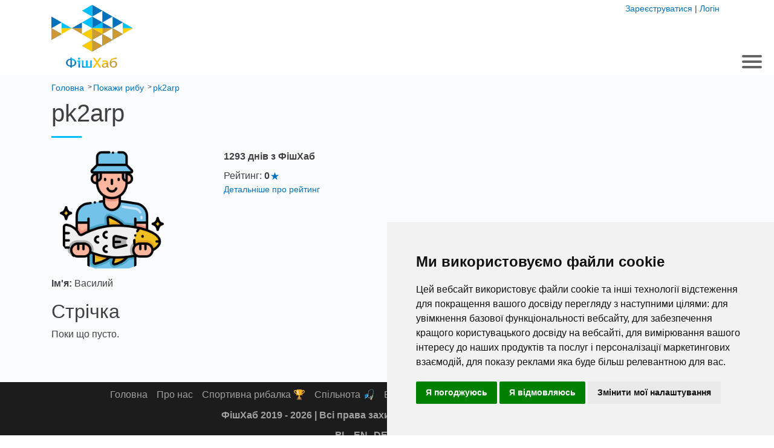

--- FILE ---
content_type: text/html; charset=UTF-8
request_url: https://fishub.info/profile/pk2arp
body_size: 6780
content:
<!DOCTYPE html><html lang="uk"><head><meta charset="UTF-8"><title>pk2arp | ФішХаб</title><meta name="description" content="Профіль користувача &quot;pk2arp&quot; на ФішХаб. Інформація про нього та недавні пости."><meta property="og:site_name" content="ФішХаб"><meta property="og:type" content="website"><meta property="og:url" content="https://fishub.info/profile/pk2arp"><meta property="og:locale" content="uk"><meta property="og:title" content="pk2arp"><meta property="og:description" content="Профіль користувача &quot;pk2arp&quot; на ФішХаб. Інформація про нього та недавні пости."><meta property="og:image" content="/assets/frontend/images/user/no-avatar.png"><link rel="canonical" href="https://fishub.info/profile/pk2arp"><meta name="verify-admitad" content="2f1b2bbebc"/><meta name="verify-admitad" content="a34a3e4e6c"/><meta name="viewport" content="width=device-width, initial-scale=1"><meta http-equiv="X-UA-Compatible" content="IE=edge"><meta name="_token" content="mnyHagWpdDz1muQCm7EWrznw08VQo2Lp8qJBucVD"><style>.small,body{font-weight:400}body{color:#404040!important;line-height:1.42857!important;margin:0;font-family:-apple-system,BlinkMacSystemFont,"Segoe UI",Roboto,"Helvetica Neue",Arial,"Noto Sans",sans-serif,"Apple Color Emoji","Segoe UI Emoji","Segoe UI Symbol","Noto Color Emoji";text-align:left;background-color:#fff;font-size:14px!important}h1::after{content:" ";display:block;position:absolute;bottom:-20px;left:0;width:50px;height:3px;background:#00bfff}a:not(.btn,.share-link){color:#0071bc!important;text-decoration:none;background-color:transparent}h1{margin-top:10px!important;font-weight:500;font-size:2.5rem;position:relative;margin-bottom:40px!important;line-height:105%!important}#header .container .logo{margin-top:8px;padding:0;width:135px;height:auto}#header .container ul.main-menu{float:right;margin:0}#header .container ul.main-menu>li{position:relative;float:left;list-style:none}#header .container ul.main-menu>li .toggle{position:absolute;z-index:1;top:3px;right:20px;font-weight:700;font-size:20px;line-height:30px;display:block;width:30px;height:30px;text-align:center}#header .container ul.main-menu>li>ul{display:none;position:absolute;top:80px;left:15px;z-index:1000;float:left;min-width:160px;padding:5px 0;margin:2px 0 0;font-size:12px;text-align:left;list-style:none;background-color:#fff;background-clip:padding-box;border-top-width:3px;border-top-style:solid;box-shadow:rgba(0,0,0,.176) 0 6px 12px;border-color:#00bfff!important}#header .container ul.main-menu>li>ul>li{position:relative;list-style:none}#header .container ul.main-menu>li>ul>li>ul{margin-left:0;padding-left:10px}#header .container ul.main-menu>li>ul>li>ul>li{list-style:none}#header .container ul.main-menu>li>a{display:block;text-transform:uppercase;outline:0;font-weight:600;font-size:14px;color:#262626!important;letter-spacing:1px;padding:52px 10px;line-height:20px;position:relative}:root{--blue:#007bff;--indigo:#6610f2;--purple:#6f42c1;--pink:#e83e8c;--red:#dc3545;--orange:#fd7e14;--yellow:#ffc107;--green:#28a745;--teal:#20c997;--cyan:#17a2b8;--white:#fff;--gray:#6c757d;--gray-dark:#343a40;--primary:#007bff;--secondary:#6c757d;--success:#28a745;--info:#17a2b8;--warning:#ffc107;--danger:#dc3545;--light:#f8f9fa;--dark:#343a40;--breakpoint-xs:0;--breakpoint-sm:576px;--breakpoint-md:768px;--breakpoint-lg:992px;--breakpoint-xl:1200px;--font-family-sans-serif:-apple-system,BlinkMacSystemFont,"Segoe UI",Roboto,"Helvetica Neue",Arial,"Noto Sans",sans-serif,"Apple Color Emoji","Segoe UI Emoji","Segoe UI Symbol","Noto Color Emoji";--font-family-monospace:SFMono-Regular,Menlo,Monaco,Consolas,"Liberation Mono","Courier New",monospace}*,::after,::before{box-sizing:border-box}html{font-family:sans-serif;line-height:1.15;text-size-adjust:100%}header,section{display:block}p,ul{margin-top:0;margin-bottom:1rem;font-size:16px}ul ul{margin-bottom:0}img{vertical-align:middle;border-style:none}.small{font-size:80%}.container{width:100%;padding-right:15px;padding-left:15px;margin-right:auto;margin-left:auto}.clearfix::after{display:block;clear:both;content:""}#content{min-height:calc(100vh - 212px);background-color:#fbfcfe}h1.centered{text-align:center}h1.centered::after{left:50%;margin-left:-25px}.hidden{display:none!important}.header-user{position:absolute;right:20px;top:5px;height:30px;z-index:1}#header{height:124px;background:#fff}#header .aliexpress-text{display:none;position:absolute;bottom:8px;left:120px;width:200px;text-align:center;line-height:1;font-size:14px}#header .tg-bot-icon{display:none;position:absolute;top:11px;left:120px;width:30px;height:30px}#header .container,.relative{position:relative}#header .container ul.main-menu>li>ul>li>a,#header .container ul.main-menu>li>ul>li>ul>li>a{color:#565656!important;clear:both;line-height:1.42857;white-space:nowrap;font-weight:600;text-transform:uppercase}#header .container ul.main-menu>li>ul>li>ul>li>a{font-size:13px;display:block;padding:10px 20px}#header .container ul.main-menu>li>ul>li>a{font-size:13px;display:block;padding-top:10px;padding-right:20px;padding-bottom:10px;padding-left:15px!important}#header .container ul.main-menu>li.active>a{text-decoration:none;font-weight:700}#header .container ul.main-menu>li:last-child>a{padding-right:0}.relative .all{position:absolute;top:-35px;right:0;display:block;font-weight:700;font-size:16px}.row{display:-ms-flexbox;display:flex;-ms-flex-wrap:wrap;flex-wrap:wrap;margin-right:-15px;margin-left:-15px}.col,.col-1,.col-10,.col-11,.col-12,.col-2,.col-3,.col-4,.col-5,.col-6,.col-7,.col-8,.col-9,.col-auto,.col-lg,.col-lg-1,.col-lg-10,.col-lg-11,.col-lg-12,.col-lg-2,.col-lg-3,.col-lg-4,.col-lg-5,.col-lg-6,.col-lg-7,.col-lg-8,.col-lg-9,.col-lg-auto,.col-md,.col-md-1,.col-md-10,.col-md-11,.col-md-12,.col-md-2,.col-md-3,.col-md-4,.col-md-5,.col-md-6,.col-md-7,.col-md-8,.col-md-9,.col-md-auto,.col-sm,.col-sm-1,.col-sm-10,.col-sm-11,.col-sm-12,.col-sm-2,.col-sm-3,.col-sm-4,.col-sm-5,.col-sm-6,.col-sm-7,.col-sm-8,.col-sm-9,.col-sm-auto,.col-xl,.col-xl-1,.col-xl-10,.col-xl-11,.col-xl-12,.col-xl-2,.col-xl-3,.col-xl-4,.col-xl-5,.col-xl-6,.col-xl-7,.col-xl-8,.col-xl-9,.col-xl-auto{position:relative;width:100%;padding-right:15px;padding-left:15px}</style><style media="screen and (min-width: 576px)">.container {max-width: 540px;}</style><style media="screen and (min-width: 768px)">.container {max-width: 720px;}.col-md-4 {-ms-flex: 0 0 33.333333%;flex: 0 0 33.333333%;max-width: 33.333333%;}</style><style media="screen and (min-width: 992px)">.container {max-width: 960px;}</style><style media="screen and (min-width: 1200px)">.container {max-width: 1140px;}</style><style media="screen and (max-width: 1366px)">#header {position: relative;}#header > .container {z-index: 10;}</style><style media="screen and (max-width: 480px)">#header .aliexpress-text,#header .tg-bot-icon,.widget hr{display:block}.last-articles .article .title,.widget .heading{margin:15px 0;font-weight:700;text-align:center}body{overflow-x:hidden;font-size:16px!important}#content{min-height:calc(100vh - 448px)}#header{height:auto}#header .container .logo{margin-bottom:10px;width:85px}.h1,h1{font-size:1.8rem!important}.h2,h2{font-size:1.4rem!important}.h1,.h2,.h3,.h4,.h5,.h6,h1,h2,h3,h4,h5,h6{margin-bottom:.5rem;font-weight:500;line-height:1.2}.last-articles .article img{width:100%;height:auto}.widget{padding:60px 0}.widget hr{height:2px;width:35px;border:none;text-align:center;background:#00bfff;margin:5px auto}.widget .heading{font-size:18px!important;text-transform:uppercase;line-height:1.2}.last-articles .article .title{display:block;font-size:16px;color:#262626}p{font-size:16px;margin-top:0;margin-bottom:1rem}.last-articles .article p{text-align:center}#header .tg-bot-icon.active:before{border-radius:50%;content:"!";position:absolute;text-align:center;right:-5px;top:-5px;width:15px;height:15px;font-size:13px;line-height:1;color:#fff;background:#c93}.row{display:-ms-flexbox;display:flex;-ms-flex-wrap:wrap;flex-wrap:wrap;margin-right:-15px;margin-left:-15px}#header .container ul.main-menu{position:absolute;z-index:1002;float:none;left:0;top:110px;padding-left:26px;display:none;overflow-y:scroll;overflow-x:hidden;width:100%}</style><style>.breadcrumbs{padding:10px 0 0;margin:0;display:block}.breadcrumbs li{display:inline-block;padding-right:15px;position:relative}.breadcrumbs li:after{position:absolute;content:">";right:2px;font-size:12px;top:3px}.breadcrumbs li:last-child:after{content:""}.breadcrumbs li a{font-weight:500}.breadcrumbs li span{font-size:14px}</style><style media="screen and (max-width: 480px)">.breadcrumbs li span{font-size:16px}.breadcrumbs li a{font-size:16px}</style><link rel="apple-touch-icon" sizes="57x57" href="https://fishub.info/assets/frontend/images/favicon/apple-icon-57x57.png?18022023"><link rel="apple-touch-icon" sizes="60x60" href="https://fishub.info/assets/frontend/images/favicon/apple-icon-60x60.png?18022023"><link rel="apple-touch-icon" sizes="72x72" href="https://fishub.info/assets/frontend/images/favicon/apple-icon-72x72.png?18022023"><link rel="apple-touch-icon" sizes="76x76" href="https://fishub.info/assets/frontend/images/favicon/apple-icon-76x76.png?18022023"><link rel="apple-touch-icon" sizes="114x114" href="https://fishub.info/assets/frontend/images/favicon/apple-icon-114x114.png?18022023"><link rel="apple-touch-icon" sizes="120x120" href="https://fishub.info/assets/frontend/images/favicon/apple-icon-120x120.png?18022023"><link rel="apple-touch-icon" sizes="144x144" href="https://fishub.info/assets/frontend/images/favicon/apple-icon-144x144.png?18022023"><link rel="apple-touch-icon" sizes="152x152" href="https://fishub.info/assets/frontend/images/favicon/apple-icon-152x152.png?18022023"><link rel="apple-touch-icon" sizes="180x180" href="https://fishub.info/assets/frontend/images/favicon/apple-icon-180x180.png?18022023"><link rel="icon" type="image/png" sizes="192x192" href="https://fishub.info/assets/frontend/images/favicon/android-icon-192x192.png?18022023"><link rel="icon" type="image/png" sizes="32x32" href="https://fishub.info/assets/frontend/images/favicon/favicon-32x32.png?18022023"><link rel="icon" type="image/png" sizes="96x96" href="https://fishub.info/assets/frontend/images/favicon/favicon-96x96.png?18022023"><link rel="icon" type="image/png" sizes="16x16" href="https://fishub.info/assets/frontend/images/favicon/favicon-16x16.png?18022023"><link rel="manifest" href="https://fishub.info/assets/frontend/images/favicon/manifest.json?18022023"><meta name="msapplication-TileColor" content="#ffffff"><meta name="msapplication-TileImage" content="https://fishub.info/assets/frontend/images/favicon/ms-icon-144x144.png?18022023"><meta name="theme-color" content="#ffffff"><link rel="preload" as="image" href="/assets/frontend/images/logo_ua.svg?v=4"><link rel="preload" as="image" href="/assets/frontend/images/icons/tg-bot.png"><!--[if lt IE 9]><script src="//oss.maxcdn.com/html5shiv/3.7.2/html5shiv.min.js"></script><script src="//oss.maxcdn.com/respond/1.4.2/respond.min.js"></script><![endif]--><script type="application/ld+json">{"@context":"https://schema.org","@type":"BreadcrumbList","itemListElement":[{"@type":"ListItem","position":1,"name":"Покажи рибу","item":"https://fishub.info/feed"},{"@type":"ListItem","position":2,"name":"pk2arp","item":"https://fishub.info/profile/pk2arp"}]}</script></head><body class="anonym"><header id="header"><div class="container"><a href="/" title="Головна"><img loading="lazy" width="135" height="104" class="logo" src="/assets/frontend/images/logo_ua.svg?v=4" alt="ФішХаб"></a><ul class="main-menu"><li class=""><a href="/">Головна</a></li><li class=""><a href="/sportuvna-rubalka">Спортивна рибалка 🏆</a><ul><li class=""><a href="/sportuvna-rubalka">Спортивні водойми</a></li><li class=""><a href="/podii">Спортивні події</a></li></ul></li><li class=""><a href="/feed">Спільнота 🎣</a><ul><li class=""><a href="/feed">Покажи рибу!</a></li><li class=""><a href="https://fishub.info/chat-dlya-ribalki-u-tvoiy-oblasti">Рибальський чат</a></li><li class=""><a href="/zvitu">Звіти з рибалки</a></li><li class=""><a href="/karta-klyovu">Карта кльову</a></li><li class=""><a href="/baraholka">Барахолка</a></li></ul></li><li class=""><a href="/statti">База знань 📚</a><ul><li class=""><a href="/statti">Статті</a></li><li class=""><a href="/wiki">Wiki</a></li><li class=""><a href="/prohnoz-klyovu">Прогноз кльову</a></li><li class=""><a href="/prohnoz-klyovu-v-mistah-ukraini">Прогноз кльову в містах України</a></li><li class=""><a href="/klyov-ribi-na-syogodni">Кльов риби на сьогодні</a></li><li class=""><a href="/klyov-ribi-na-zavtra">Кльов риби на завтра</a></li><li class=""><a href="/kalendar-rubaka-na-5-dniv">Календар рибака на 5 днів</a></li><li class=""><a href="/receptu">Кухня рибака</a></li></ul></li><li class=""><a href="/magazunu">Каталог 📖</a><ul><li class=""><a href="/magazunu/onlain">Інтернет магазини</a></li><li class=""><a href="/magazunu/oflain">Магазини у твоєму місті</a></li></ul></li></ul><div class="header-user"><a href="https://fishub.info/registration">Зареєструватися</a>&nbsp;|&nbsp;<a href="https://fishub.info/login">Логін</a></div></div></header><section id="content" class="clearfix"><div class="container" aria-label="breadcrumb"><ul class="breadcrumbs" itemscope itemtype="http://schema.org/BreadcrumbList"><li itemprop="itemListElement" itemscope itemtype="http://schema.org/ListItem"><a itemscope itemtype="http://schema.org/Thing" itemprop="item" href="https://fishub.info/" itemid="https://fishub.info"><span itemprop="name">Головна</span></a><meta itemprop="position" content="1"></li><li itemprop="itemListElement" itemscope itemtype="http://schema.org/ListItem"><a itemscope itemtype="http://schema.org/Thing" itemprop="item" href="https://fishub.info/feed" itemid="https://fishub.info/feed"><span itemprop="name">Покажи рибу</span></a><meta itemprop="position" content="2"></li><li itemprop="itemListElement" itemscope itemtype="http://schema.org/ListItem"><a itemscope itemtype="http://schema.org/Thing" itemprop="item" href="https://fishub.info/profile/pk2arp" itemid="https://fishub.info/profile/pk2arp"><span itemprop="name">pk2arp</span></a><meta itemprop="position" content="3"></li></ul></div><div class="container profile-page"><h1>pk2arp</strong></h1><div class="row details"><div class="col-md-3"><div class="image-container" style="background-image: url('/assets/frontend/images/user/no-avatar.png')"></div></div><div class="col-md-9"><p class="days-with-fishub">1293 днів з ФішХаб</p><p class="rating">Рейтинг: <span>0</span><br><a class="rating-details" href="/page/reyting">Детальніше про рейтинг</a></p></div></div><div class="user-about"><p><strong class="label">Ім'я:</strong>&nbsp;Василий</p></div><h2 class="user-feed-title">Стрічка</h2><div class="container"><div class="row"><div class="feed-wrapper" data-url="https://fishub.info/feed/get/261"></div><div class="feed-loader"><div class="lds-ellipsis"><div></div><div></div><div></div><div></div></div></div></div></div></div></section><footer id="footer"><div class="container"><ul class="footer-menu"><li class=""><a href="/">Головна</a></li><li class=""><a href="/page/pro-nas">Про нас</a></li><li class=""><a href="/sportuvna-rubalka">Спортивна рибалка 🏆</a></li><li class=""><a href="/feed">Спільнота 🎣</a></li><li class=""><a href="/statti">База знань 📚</a></li><li class=""><a href="/novunu">Новини</a></li><li class=""><a href="/magazunu">Каталог 📖</a></li><li><a href="/faza-misyacya-syogodni">Фаза Місяця сьогодні</a></li></ul><div class="copyright relative">ФішХаб 2019 - 2026 | Всі права захищено&nbsp;|&nbsp;<a class="conf" href="/page/politika-konfidentsiynosti">Політика конфіденційності</a><a class="support" title="Підтримка" href="mailto:support@fishub.info">support@fishub.info</a></div><div class="langs"><a class="lang" title="Polski" href="/pl">PL</a><a class="lang" title="English" href="/en">EN</a><a class="lang" title="German" href="/de">DE</a><a class="lang" title="Spanish" href="/es">ES</a><a class="lang" title="French" href="/fr">FR</a><a class="lang" title="Czech" href="/cz">CZ</a></div></div></footer><div class="back-to-top"></div><script type="text/plain" data-cookie-consent="tracking" async src="https://www.googletagmanager.com/gtag/js?id=UA-27462690-19"></script><script>window.dataLayer = window.dataLayer || [];function gtag(){dataLayer.push(arguments);}gtag('js', new Date());gtag('config', 'UA-27462690-19');</script><script>window.fishub = {};window.fishub.assets_versions = {"js": "kvv8959puxqiu8u6","app.js": "wpts5ii74heiaagq","common-user.js": "whwm3apo641p8ojm","common.js": "n981ixkeswqwrlif","conditional-vendors.js": "92928rduozlzv7b5","feed.js": "76nm0ljmoox39neu","helpers.js": "76iov0nd1pwly9v7","partnerka.js": "p68un6572osn9gqy","share.js": "pn0czh3x6uj9mgrz","adaptive-menu.js": "pzd8orvln2pj7ac1","back-to-top.js": "t39soqb2yjpkn4h7","conditional-scripts.js": "ev9b58z3bc45yah6","ga.js": "h3nitc5q0xsuy97s","credits.js": "0vwkl0b72udz6uqc","predict-user-review.js": "l3qxnwcw2lgkannq","articles.js": "xz9gp8ceiws2ov9h","cabinet.js": "fiyket5qkarhjvcz","event.js": "8050nva3h2m9i16a","home.js": "du5loqfcixlujw4r","map.js": "e40o0ji0tyqpt507","offline-shop.js": "x0wb6aypzh8x56e0","offline-shops.js": "dhh1bja4etw1zbf6","online-shops.js": "g3mnoo0sl06bi9y7","order.js": "8hydvj96hrnepy62","product.js": "00m2sjfgcs7ds1xz","qa.js": "yfkvew4a5xosnend","qas.js": "9mfemw4puxtq3scv","report-add.js": "27f9p83tlttir0kx","sport-map.js": "foeqt4wua1w6tn3l","sport-place.js": "bagu9klv5uviku68","subscribe.js": "0bbai64mfd57xvi9","template.js": "ssn43vxqgyxr1pcv","achievements.js": "anuqsh973qr908yq","callme.js": "ezz6kjmm2j1miaxo","cart.js": "23ixovwgxlv08h8d","email-subscribe.js": "byvpwgo7dmakyqg1","flash.js": "9wdb851gexr296iy","google-map.js": "f9c94dfx9ntdpqc1","height-adapt.js": "hg2nrx6caq4i2bib","select2.js": "1icpuu9gp7e39niy","shop-banner.js": "32iy2fyljqm3juh1","wysiwyg.js": "8yqzlil13g3wfulm","css": "ruqz0wraa5tnegwg","magnificPopup.js": "ifomcr57mirzw8nl","magnific-popup.js": "41l7uhw5zfo41yg4","predict.js": "gf6ewweutdeka7t3","notifications.js": "9xqzaw2cyugcaxvf","poll.js": "a429s8e6aqyhpz66","predict-history.js": "gqhi2trerbztztno","announcements.js": "kwb537p6jlt6e6io","fb-share.js": "pxijgrebiut3crtb","barometric-pressure.js": "kx5plrl47tdvmym7","paper-forecast.js": "bi1dft0tbslspfgb","1.js": "hg0vr0l5m8iwhhrd","buy-paper-forecast.js": "307g3mch9ijmoi0w","aliexpress.js": "skfwuof31jshahtr"}</script><script src="/assets/vendors/jquery-3.7.1/jquery-3.7.1.min.js"></script><script src="https://fishub.info/assets/frontend/build/conditional-vendors.js?92928rduozlzv7b5"></script><script src="https://fishub.info/assets/frontend/build/common.js?v=n981ixkeswqwrlif"></script><script src="https://fishub.info/assets/frontend/build/conditional-scripts.js?v=ev9b58z3bc45yah6"></script><link rel="preload" href="//stackpath.bootstrapcdn.com/bootstrap/4.3.1/css/bootstrap.min.css" type="text/css" as="style" onload="this.onload=null;this.rel='stylesheet';"/><link rel="preload" href="/assets/frontend/build/app.min.css?v=ruqz0wraa5tnegwg" type="text/css" as="style" onload="this.onload=null;this.rel='stylesheet';"/><link href="/assets/vendors/tam-emoji/css/emoji.css?v=21102023" rel="stylesheet"><div class="announcement bottom" data-id="94a4c30f-5307-4c07-a138-eff64c356a72"><a target="_blank" href="https://fishub.info/announcement/94a4c30f-5307-4c07-a138-eff64c356a72/click">🎣 Риболовна барахолка в Україні</a><span class="close">✖</span></div><link rel="stylesheet" href="/assets/frontend/announcements.css?v=02072024"><script type="text/javascript" src="https://www.termsfeed.com/public/cookie-consent/4.2.0/cookie-consent.js" charset="UTF-8"></script><script type="text/javascript" charset="UTF-8">document.addEventListener('DOMContentLoaded', function () {cookieconsent.run({"notice_banner_type":"simple","consent_type":"express","palette":"light","language":"uk","page_load_consent_levels":["strictly-necessary"],"notice_banner_reject_button_hide":false,"preferences_center_close_button_hide":false,"page_refresh_confirmation_buttons":false,"website_name":"ФішХаб","website_privacy_policy_url":"https://fishub.info/page/politika-konfidentsiynosti"});});</script></body></html>

--- FILE ---
content_type: text/css
request_url: https://fishub.info/assets/frontend/build/app.min.css?v=ruqz0wraa5tnegwg
body_size: 27593
content:
@charset "UTF-8";.select2-container{box-sizing:border-box;display:inline-block;margin:0;position:relative;vertical-align:middle}.select2-container .select2-selection--single{box-sizing:border-box;cursor:pointer;display:block;user-select:none;-webkit-user-select:none}.select2-container .select2-selection--single .select2-selection__rendered{display:block;padding-left:8px;padding-right:20px;overflow:hidden;text-overflow:ellipsis;white-space:nowrap}.select2-container[dir=rtl] .select2-selection--single .select2-selection__rendered{padding-right:8px;padding-left:20px}.select2-container .select2-selection--multiple{box-sizing:border-box;cursor:pointer;display:block;min-height:32px;user-select:none;-webkit-user-select:none}.select2-container .select2-selection--multiple .select2-selection__rendered{display:inline-block;overflow:hidden;padding-left:8px;text-overflow:ellipsis;white-space:nowrap}.select2-container .select2-search--inline{float:left}.select2-container .select2-search--inline .select2-search__field{box-sizing:border-box;border:none;font-size:100%;margin-top:5px}.select2-container .select2-search--inline .select2-search__field::-webkit-search-cancel-button{-webkit-appearance:none}.select2-dropdown{background-color:#fff;border:1px solid #aaa;border-radius:4px;box-sizing:border-box;display:block;position:absolute;left:-100000px;width:100%;z-index:1051}.select2-results{display:block}.select2-results__options{list-style:none;margin:0;padding:0}.select2-results__option{padding:6px;user-select:none;-webkit-user-select:none}.select2-results__option[aria-selected]{cursor:pointer}.select2-container--open .select2-dropdown{left:0}.select2-container--open .select2-dropdown--above{border-bottom:none;border-bottom-left-radius:0;border-bottom-right-radius:0}.select2-container--open .select2-dropdown--below{border-top:none;border-top-left-radius:0;border-top-right-radius:0}.select2-search--dropdown{display:block;padding:4px}.select2-search--dropdown .select2-search__field{padding:4px;width:100%;box-sizing:border-box}.select2-search--dropdown .select2-search__field::-webkit-search-cancel-button{-webkit-appearance:none}.select2-search--dropdown.select2-search--hide{display:none}.select2-close-mask{border:0;margin:0;padding:0;display:block;position:fixed;left:0;top:0;min-height:100%;min-width:100%;height:auto;width:auto;opacity:0;z-index:99;background-color:#fff;filter:alpha(opacity=0)}.select2-hidden-accessible{border:0!important;clip:rect(0 0 0 0)!important;height:1px!important;margin:-1px!important;overflow:hidden!important;padding:0!important;position:absolute!important;width:1px!important}.select2-container--default .select2-selection--single{background-color:#fff;border:1px solid #aaa;border-radius:4px}.select2-container--default .select2-selection--single .select2-selection__rendered{color:#444}.select2-container--default .select2-selection--single .select2-selection__clear{cursor:pointer;float:right;font-weight:700}.select2-container--default .select2-selection--single .select2-selection__placeholder{color:#999}.select2-container--default .select2-selection--single .select2-selection__arrow{position:absolute;top:1px;right:1px;width:20px}.select2-container--default .select2-selection--single .select2-selection__arrow b{border-color:#888 transparent transparent;border-style:solid;border-width:5px 4px 0;height:0;left:50%;margin-left:-4px;margin-top:-2px;position:absolute;top:50%;width:0}.select2-container--default[dir=rtl] .select2-selection--single .select2-selection__clear{float:left}.select2-container--default[dir=rtl] .select2-selection--single .select2-selection__arrow{left:1px;right:auto}.select2-container--default.select2-container--disabled .select2-selection--single{background-color:#eee;cursor:default}.select2-container--default.select2-container--disabled .select2-selection--single .select2-selection__clear{display:none}.select2-container--default.select2-container--open .select2-selection--single .select2-selection__arrow b{border-color:transparent transparent #888;border-width:0 4px 5px}.select2-container--default .select2-selection--multiple{background-color:#fff;border:1px solid #aaa;border-radius:4px;cursor:text}.select2-container--default .select2-selection--multiple .select2-selection__rendered{box-sizing:border-box;list-style:none;margin:0;padding:0 5px;width:100%}.note-frame *,.note-input,.note-modal-body kbd{-moz-box-sizing:border-box;-webkit-box-sizing:border-box}.select2-container--default .select2-selection--multiple .select2-selection__placeholder{color:#999;margin-top:5px;float:left}.select2-container--default .select2-selection--multiple .select2-selection__clear{cursor:pointer;float:right;font-weight:700;margin-top:5px;margin-right:10px}.select2-container--default .select2-selection--multiple .select2-selection__choice{background-color:#e4e4e4;border:1px solid #aaa;border-radius:4px;cursor:default;float:left;margin-right:5px;margin-top:5px;padding:0 5px}.select2-container--default .select2-selection--multiple .select2-selection__choice__remove{color:#999;cursor:pointer;display:inline-block;font-weight:700;margin-right:2px}.select2-container--default .select2-selection--multiple .select2-selection__choice__remove:hover{color:#333}.select2-container--default[dir=rtl] .select2-selection--multiple .select2-search--inline,.select2-container--default[dir=rtl] .select2-selection--multiple .select2-selection__choice,.select2-container--default[dir=rtl] .select2-selection--multiple .select2-selection__placeholder{float:right}.select2-container--default[dir=rtl] .select2-selection--multiple .select2-selection__choice{margin-left:5px;margin-right:auto}.select2-container--default[dir=rtl] .select2-selection--multiple .select2-selection__choice__remove{margin-left:2px;margin-right:auto}.select2-container--default.select2-container--focus .select2-selection--multiple{border:1px solid #000;outline:0}.select2-container--default.select2-container--disabled .select2-selection--multiple{background-color:#eee;cursor:default}.select2-container--default.select2-container--disabled .select2-selection__choice__remove{display:none}.select2-container--default.select2-container--open.select2-container--above .select2-selection--multiple,.select2-container--default.select2-container--open.select2-container--above .select2-selection--single{border-top-left-radius:0;border-top-right-radius:0}.select2-container--default.select2-container--open.select2-container--below .select2-selection--multiple,.select2-container--default.select2-container--open.select2-container--below .select2-selection--single{border-bottom-left-radius:0;border-bottom-right-radius:0}.select2-container--default .select2-search--dropdown .select2-search__field{border:1px solid #aaa}.select2-container--default .select2-search--inline .select2-search__field{background:0 0;border:none;outline:0;box-shadow:none}.select2-container--default .select2-results>.select2-results__options{max-height:200px;overflow-y:auto}.select2-container--default .select2-results__option[role=group]{padding:0}.select2-container--default .select2-results__option[aria-disabled=true]{color:#999}.select2-container--default .select2-results__option[aria-selected=true]{background-color:#ddd}.select2-container--default .select2-results__option .select2-results__option{padding-left:1em}.select2-container--default .select2-results__option .select2-results__option .select2-results__group{padding-left:0}.select2-container--default .select2-results__option .select2-results__option .select2-results__option{margin-left:-1em;padding-left:2em}.select2-container--default .select2-results__option .select2-results__option .select2-results__option .select2-results__option{margin-left:-2em;padding-left:3em}.select2-container--default .select2-results__option .select2-results__option .select2-results__option .select2-results__option .select2-results__option{margin-left:-3em;padding-left:4em}.select2-container--default .select2-results__option .select2-results__option .select2-results__option .select2-results__option .select2-results__option .select2-results__option{margin-left:-4em;padding-left:5em}.select2-container--default .select2-results__option .select2-results__option .select2-results__option .select2-results__option .select2-results__option .select2-results__option .select2-results__option{margin-left:-5em;padding-left:6em}.select2-container--default .select2-results__option--highlighted[aria-selected]{background-color:#5897fb;color:#fff}.select2-container--default .select2-results__group{cursor:default;display:block;padding:6px}.select2-container--classic .select2-selection--single{background-color:#f7f7f7;border:1px solid #aaa;border-radius:4px;outline:0;background-image:-webkit-linear-gradient(top,#fff 50%,#eee 100%);background-image:-o-linear-gradient(top,#fff 50%,#eee 100%);background-image:linear-gradient(to bottom,#fff 50%,#eee 100%);background-repeat:repeat-x;filter:progid:DXImageTransform.Microsoft.gradient(startColorstr='#FFFFFFFF', endColorstr='#FFEEEEEE', GradientType=0)}.select2-container--classic .select2-selection--single:focus{border:1px solid #5897fb}.select2-container--classic .select2-selection--single .select2-selection__rendered{color:#444;line-height:28px}.select2-container--classic .select2-selection--single .select2-selection__clear{cursor:pointer;float:right;font-weight:700;margin-right:10px}.select2-container--classic .select2-selection--single .select2-selection__placeholder{color:#999}.select2-container--classic .select2-selection--single .select2-selection__arrow{background-color:#ddd;border:none;border-left:1px solid #aaa;border-top-right-radius:4px;border-bottom-right-radius:4px;height:26px;position:absolute;top:1px;right:1px;width:20px;background-image:-webkit-linear-gradient(top,#eee 50%,#ccc 100%);background-image:-o-linear-gradient(top,#eee 50%,#ccc 100%);background-image:linear-gradient(to bottom,#eee 50%,#ccc 100%);background-repeat:repeat-x;filter:progid:DXImageTransform.Microsoft.gradient(startColorstr='#FFEEEEEE', endColorstr='#FFCCCCCC', GradientType=0)}.select2-container--classic .select2-selection--single .select2-selection__arrow b{border-color:#888 transparent transparent;border-style:solid;border-width:5px 4px 0;height:0;left:50%;margin-left:-4px;margin-top:-2px;position:absolute;top:50%;width:0}.note-btn-group,.note-dropdown,.note-modal-body,.note-modal-content{position:relative}.select2-container--classic[dir=rtl] .select2-selection--single .select2-selection__clear{float:left}.select2-container--classic[dir=rtl] .select2-selection--single .select2-selection__arrow{border:none;border-right:1px solid #aaa;border-radius:4px 0 0 4px;left:1px;right:auto}.select2-container--classic.select2-container--open .select2-selection--single{border:1px solid #5897fb}.select2-container--classic.select2-container--open .select2-selection--single .select2-selection__arrow{background:0 0;border:none}.select2-container--classic.select2-container--open .select2-selection--single .select2-selection__arrow b{border-color:transparent transparent #888;border-width:0 4px 5px}.select2-container--classic.select2-container--open.select2-container--above .select2-selection--single{border-top:none;border-top-left-radius:0;border-top-right-radius:0;background-image:-webkit-linear-gradient(top,#fff 0,#eee 50%);background-image:-o-linear-gradient(top,#fff 0,#eee 50%);background-image:linear-gradient(to bottom,#fff 0,#eee 50%);background-repeat:repeat-x;filter:progid:DXImageTransform.Microsoft.gradient(startColorstr='#FFFFFFFF', endColorstr='#FFEEEEEE', GradientType=0)}.select2-container--classic.select2-container--open.select2-container--below .select2-selection--single{border-bottom:none;border-bottom-left-radius:0;border-bottom-right-radius:0;background-image:-webkit-linear-gradient(top,#eee 50%,#fff 100%);background-image:-o-linear-gradient(top,#eee 50%,#fff 100%);background-image:linear-gradient(to bottom,#eee 50%,#fff 100%);background-repeat:repeat-x;filter:progid:DXImageTransform.Microsoft.gradient(startColorstr='#FFEEEEEE', endColorstr='#FFFFFFFF', GradientType=0)}.select2-container--classic .select2-selection--multiple{background-color:#fff;border:1px solid #aaa;border-radius:4px;cursor:text;outline:0}.select2-container--classic .select2-selection--multiple:focus{border:1px solid #5897fb}.select2-container--classic .select2-selection--multiple .select2-selection__rendered{list-style:none;margin:0;padding:0 5px}.select2-container--classic .select2-selection--multiple .select2-selection__clear{display:none}.select2-container--classic .select2-selection--multiple .select2-selection__choice{background-color:#e4e4e4;border:1px solid #aaa;border-radius:4px;cursor:default;float:left;margin-right:5px;margin-top:5px;padding:0 5px}.select2-container--classic .select2-selection--multiple .select2-selection__choice__remove{color:#888;cursor:pointer;display:inline-block;font-weight:700;margin-right:2px}.select2-container--classic .select2-selection--multiple .select2-selection__choice__remove:hover{color:#555}.select2-container--classic[dir=rtl] .select2-selection--multiple .select2-selection__choice{float:right;margin-left:5px;margin-right:auto}.select2-container--classic[dir=rtl] .select2-selection--multiple .select2-selection__choice__remove{margin-left:2px;margin-right:auto}.select2-container--classic.select2-container--open .select2-selection--multiple{border:1px solid #5897fb}.select2-container--classic.select2-container--open.select2-container--above .select2-selection--multiple{border-top:none;border-top-left-radius:0;border-top-right-radius:0}.select2-container--classic.select2-container--open.select2-container--below .select2-selection--multiple{border-bottom:none;border-bottom-left-radius:0;border-bottom-right-radius:0}.select2-container--classic .select2-search--dropdown .select2-search__field{border:1px solid #aaa;outline:0}.select2-container--classic .select2-search--inline .select2-search__field{outline:0;box-shadow:none}.select2-container--classic .select2-dropdown{background-color:#fff;border:1px solid transparent}.select2-container--classic .select2-dropdown--above{border-bottom:none}.select2-container--classic .select2-dropdown--below{border-top:none}.select2-container--classic .select2-results>.select2-results__options{max-height:200px;overflow-y:auto}.select2-container--classic .select2-results__option[role=group]{padding:0}.select2-container--classic .select2-results__option[aria-disabled=true]{color:grey}.select2-container--classic .select2-results__option--highlighted[aria-selected]{background-color:#3875d7;color:#fff}.select2-container--classic .select2-results__group{cursor:default;display:block;padding:6px}.select2-container--classic.select2-container--open .select2-dropdown{border-color:#5897fb}@font-face{font-family:summernote;font-style:normal;font-weight:400;src:url(/assets/vendors/summernote/font/summernote.eot?1d9aeaaff0a8939558a45be6cd52cd4c);src:url(/assets/vendors/summernote/font/summernote.eot?1d9aeaaff0a8939558a45be6cd52cd4c#iefix) format("embedded-opentype"),url(/assets/vendors/summernote/font/summernote.woff?1d9aeaaff0a8939558a45be6cd52cd4c) format("woff"),url(/assets/vendors/summernote/font/summernote.ttf?1d9aeaaff0a8939558a45be6cd52cd4c) format("truetype")}[class*=" note-icon-"]:before,[class^=note-icon-]:before{display:inline-block;font:normal normal normal 14px summernote;font-size:inherit;-webkit-font-smoothing:antialiased;text-decoration:inherit;text-rendering:auto;text-transform:none;vertical-align:middle;speak:none;-moz-osx-font-smoothing:grayscale}.note-btn,.note-input{font-size:14px;outline:0}.note-icon-align-center:before,.note-icon-align-indent:before,.note-icon-align-justify:before,.note-icon-align-left:before,.note-icon-align-outdent:before,.note-icon-align-right:before,.note-icon-align:before,.note-icon-arrow-circle-down:before,.note-icon-arrow-circle-left:before,.note-icon-arrow-circle-right:before,.note-icon-arrow-circle-up:before,.note-icon-arrows-alt:before,.note-icon-arrows-h:before,.note-icon-arrows-v:before,.note-icon-bold:before,.note-icon-caret:before,.note-icon-chain-broken:before,.note-icon-circle:before,.note-icon-close:before,.note-icon-code:before,.note-icon-col-after:before,.note-icon-col-before:before,.note-icon-col-remove:before,.note-icon-eraser:before,.note-icon-float-left:before,.note-icon-float-none:before,.note-icon-float-right:before,.note-icon-font:before,.note-icon-frame:before,.note-icon-italic:before,.note-icon-link:before,.note-icon-magic:before,.note-icon-menu-check:before,.note-icon-minus:before,.note-icon-orderedlist:before,.note-icon-pencil:before,.note-icon-picture:before,.note-icon-question:before,.note-icon-redo:before,.note-icon-rollback:before,.note-icon-row-above:before,.note-icon-row-below:before,.note-icon-row-remove:before,.note-icon-special-character:before,.note-icon-square:before,.note-icon-strikethrough:before,.note-icon-subscript:before,.note-icon-summernote:before,.note-icon-superscript:before,.note-icon-table:before,.note-icon-text-height:before,.note-icon-trash:before,.note-icon-underline:before,.note-icon-undo:before,.note-icon-unorderedlist:before,.note-icon-video:before{display:inline-block;font-family:summernote;font-style:normal;font-weight:400;text-decoration:inherit}.note-icon-align-center:before{content:"\f101"}.note-icon-align-indent:before{content:"\f102"}.note-icon-align-justify:before{content:"\f103"}.note-icon-align-left:before{content:"\f104"}.note-icon-align-outdent:before{content:"\f105"}.note-icon-align-right:before{content:"\f106"}.note-icon-align:before{content:"\f107"}.note-icon-arrow-circle-down:before{content:"\f108"}.note-icon-arrow-circle-left:before{content:"\f109"}.note-icon-arrow-circle-right:before{content:"\f10a"}.note-icon-arrow-circle-up:before{content:"\f10b"}.note-icon-arrows-alt:before{content:"\f10c"}.note-icon-arrows-h:before{content:"\f10d"}.note-icon-arrows-v:before{content:"\f10e"}.note-icon-bold:before{content:"\f10f"}.note-icon-caret:before{content:"\f110"}.note-icon-chain-broken:before{content:"\f111"}.note-icon-circle:before{content:"\f112"}.note-icon-close:before{content:"\f113"}.note-icon-code:before{content:"\f114"}.note-icon-col-after:before{content:"\f115"}.note-icon-col-before:before{content:"\f116"}.note-icon-col-remove:before{content:"\f117"}.note-icon-eraser:before{content:"\f118"}.note-icon-float-left:before{content:"\f119"}.note-icon-float-none:before{content:"\f11a"}.note-icon-float-right:before{content:"\f11b"}.note-icon-font:before{content:"\f11c"}.note-icon-frame:before{content:"\f11d"}.note-icon-italic:before{content:"\f11e"}.note-icon-link:before{content:"\f11f"}.note-icon-magic:before{content:"\f120"}.note-icon-menu-check:before{content:"\f121"}.note-icon-minus:before{content:"\f122"}.note-icon-orderedlist:before{content:"\f123"}.note-icon-pencil:before{content:"\f124"}.note-icon-picture:before{content:"\f125"}.note-icon-question:before{content:"\f126"}.note-icon-redo:before{content:"\f127"}.note-icon-rollback:before{content:"\f128"}.note-icon-row-above:before{content:"\f129"}.note-icon-row-below:before{content:"\f12a"}.note-icon-row-remove:before{content:"\f12b"}.note-icon-special-character:before{content:"\f12c"}.note-icon-square:before{content:"\f12d"}.note-icon-strikethrough:before{content:"\f12e"}.note-icon-subscript:before{content:"\f12f"}.note-icon-summernote:before{content:"\f130"}.note-icon-superscript:before{content:"\f131"}.note-icon-table:before{content:"\f132"}.note-icon-text-height:before{content:"\f133"}.note-icon-trash:before{content:"\f134"}.note-icon-underline:before{content:"\f135"}.note-icon-undo:before{content:"\f136"}.note-icon-unorderedlist:before{content:"\f137"}.note-icon-video:before{content:"\f138"}.note-frame *{color:#000;-ms-box-sizing:border-box;box-sizing:border-box}.note-toolbar{border-bottom:1px solid #e2e2e2}.note-btn-group{display:inline-block;margin-right:8px}.note-btn-group>.note-btn-group{margin-right:0}.note-btn-group>.note-btn,.note-btn-group>.note-btn-group{margin-left:-4px;border-radius:0}.note-btn-group>.note-btn-group.active,.note-btn-group>.note-btn-group.focus,.note-btn-group>.note-btn.active,.note-btn-group>.note-btn.focus{border-radius:0}.note-btn-group>.note-btn-group:first-child,.note-btn-group>.note-btn:first-child{margin-left:0;border-bottom-left-radius:1px;border-top-left-radius:1px}.note-btn-group>.note-btn-group:first-child.active,.note-btn-group>.note-btn-group:first-child.focus,.note-btn-group>.note-btn:first-child.active,.note-btn-group>.note-btn:first-child.focus{border-bottom-left-radius:1px;border-top-left-radius:1px}.note-btn-group>.note-btn-group:last-child:not(.note-dropdown),.note-btn-group>.note-btn-group:last-child:not(.note-dropdown).active,.note-btn-group>.note-btn-group:last-child:not(.note-dropdown).focus,.note-btn-group>.note-btn:last-child:not(.note-dropdown),.note-btn-group>.note-btn:last-child:not(.note-dropdown).active,.note-btn-group>.note-btn:last-child:not(.note-dropdown).focus{border-top-right-radius:1px;border-bottom-right-radius:1px}.note-btn-group.open>.note-dropdown{display:block}.note-btn{display:inline-block;padding:5px 10px;margin-bottom:0;font-weight:400;line-height:1.4;color:#333;text-align:center;white-space:nowrap;vertical-align:middle;cursor:pointer;background-color:#fff;background-image:none;border:1px solid #fff;border-radius:1px;-webkit-user-select:none;-moz-user-select:none;-ms-user-select:none;user-select:none;touch-action:manipulation}.note-btn.disabled.focus,.note-btn.disabled:focus,.note-btn[disabled].focus,.note-btn[disabled]:focus,fieldset[disabled] .note-btn.focus,fieldset[disabled] .note-btn:focus{background-color:#fff;border-color:#fff}.note-btn.focus,.note-btn:focus,.note-btn:hover{color:#333;text-decoration:none;background-color:#ebebeb;border:1px solid #fff;-webkit-border-radius:1px;-moz-border-radius:1px;border-radius:1px;outline:0}.note-btn.active,.note-btn:active{background-image:none;outline:0}.note-btn.disabled,.note-btn[disabled],fieldset[disabled] .note-btn{cursor:not-allowed;-webkit-opacity:.65;-khtml-opacity:.65;-moz-opacity:.65;opacity:.65;-ms-filter:alpha(opacity=65);filter:alpha(opacity=65);-webkit-box-shadow:none;-moz-box-shadow:none;box-shadow:none}.note-btn-primary{color:#fff;background:#fa6362}.note-btn-primary.focus,.note-btn-primary:focus,.note-btn-primary:hover{color:#fff;text-decoration:none;background-color:#fa6362;border:1px solid #fff;-webkit-border-radius:1px;-moz-border-radius:1px;border-radius:1px}.note-btn-block{display:block;width:100%}.note-btn-block+.note-btn-block{margin-top:5px}input[type=submit].note-btn-block,input[type=reset].note-btn-block,input[type=button].note-btn-block{width:100%}button.close{padding:0;cursor:pointer;background:0 0;border:0;-webkit-appearance:none}.close{float:right;font-size:21px;line-height:1;color:#000;opacity:.2}.close:hover,.note-modal{-webkit-opacity:1;-khtml-opacity:1;-moz-opacity:1}.close:hover{opacity:1;-ms-filter:alpha(opacity=100);filter:alpha(opacity=100)}.note-dropdown-menu{position:absolute;top:100%;left:0;z-index:1000;display:none;float:left;min-width:100px;padding:5px;text-align:left;background:#fff;border:1px solid #e2e2e2;-webkit-box-shadow:0 1px 1px rgba(0,0,0,.06);-moz-box-shadow:0 1px 1px rgba(0,0,0,.06);box-shadow:0 1px 1px rgba(0,0,0,.06);background-clip:padding-box}.note-btn-group.open .note-dropdown-menu,.note-dropdown-item{display:block}.note-dropdown-item:hover{background-color:#ebebeb}a.note-dropdown-item,a.note-dropdown-item:hover{margin:2px 0;color:#000;text-decoration:none}.note-modal{position:absolute;top:0;right:0;bottom:0;left:0;z-index:1050;display:none;overflow:hidden;opacity:1;-ms-filter:alpha(opacity=100);filter:alpha(opacity=100)}.note-modal.open{display:block}.note-modal-content{width:auto;margin:30px 20px;background:#fff;border:1px solid rgba(0,0,0,.2);outline:0;background-clip:border-box}.note-modal-header{padding:30px 20px 20px;border:1px solid #ededef}.note-modal-header .close{margin-top:-10px}.note-modal-body{padding:20px 30px}.note-modal-body kbd{padding:3px 5px;font-weight:700;color:#fff;background-color:#000;border-radius:2px;-ms-box-sizing:border-box;box-sizing:border-box}.note-modal-footer{height:40px;padding:10px;text-align:center}.note-modal-footer a{color:#337ab7;text-decoration:none}.note-modal-footer a:focus,.note-modal-footer a:hover{color:#23527c;text-decoration:underline}.note-modal-footer .note-btn{float:right}.note-modal-title{margin:0;font-size:26px;line-height:1.4;color:#42515f}.note-modal-backdrop{position:absolute;top:0;right:0;bottom:0;left:0;z-index:1040;display:none;background:#000;-webkit-opacity:.5;-khtml-opacity:.5;-moz-opacity:.5;opacity:.5;-ms-filter:alpha(opacity=50);filter:alpha(opacity=50)}.note-modal-backdrop.open{display:block}@media(min-width:768px){.note-modal-content{width:600px;margin:30px auto}}@media(min-width:992px){.note-modal-content-large{width:900px}}.note-form-group{padding-bottom:20px}.note-form-group:last-child{padding-bottom:0}.note-form-label{display:block;margin-bottom:10px;font-size:16px;font-weight:700;color:#42515f}.note-input{display:block;width:100%;padding:6px 4px;background:#fff;border:1px solid #ededef;-ms-box-sizing:border-box;box-sizing:border-box}.note-popover,.note-tooltip{display:block;font-size:13px;position:absolute}.note-input::-webkit-input-placeholder{color:#eee}.note-input:-moz-placeholder{color:#eee}.note-input::-moz-placeholder{color:#eee}.note-input:-ms-input-placeholder{color:#eee}.note-tooltip{z-index:1070;-webkit-opacity:0;-khtml-opacity:0;-moz-opacity:0;opacity:0;-ms-filter:alpha(opacity=0);filter:alpha(opacity=0)}.note-tooltip.in{-webkit-opacity:.9;-khtml-opacity:.9;-moz-opacity:.9;opacity:.9;-ms-filter:alpha(opacity=90);filter:alpha(opacity=90)}.note-tooltip.top{padding:5px 0;margin-top:-3px}.note-tooltip.right{padding:0 5px;margin-left:3px}.note-tooltip.bottom{padding:5px 0;margin-top:3px}.note-tooltip.left{padding:0 5px;margin-left:-3px}.note-tooltip.bottom .note-tooltip-arrow{top:0;left:50%;margin-left:-5px;border-bottom-color:#000;border-width:0 5px 5px}.note-tooltip.top .note-tooltip-arrow{bottom:0;left:50%;margin-left:-5px;border-top-color:#000;border-width:5px 5px 0}.note-tooltip.right .note-tooltip-arrow{top:50%;left:0;margin-top:-5px;border-right-color:#000;border-width:5px 5px 5px 0}.note-tooltip.left .note-tooltip-arrow{top:50%;right:0;margin-top:-5px;border-left-color:#000;border-width:5px 0 5px 5px}.note-tooltip-arrow{position:absolute;width:0;height:0;border-color:transparent;border-style:solid}.note-tooltip-content{max-width:200px;padding:3px 8px;color:#fff;text-align:center;background-color:#000}.note-popover{z-index:1060;display:none;background:#fff;border:1px solid #ccc;max-width:none}.note-popover.in{display:block}.note-popover.top{padding:5 0;margin-top:-3px}.note-popover.right{padding:0 5;margin-left:3px}.note-popover.bottom{padding:5 0;margin-top:3px}.note-popover.left{padding:0 5;margin-left:-3px}.note-popover.bottom .note-popover-arrow{top:-11px;left:50%;margin-left:-10px;border-bottom-color:#999;border-bottom-color:rgba(0,0,0,.25);border-top-width:0}.note-popover.bottom .note-popover-arrow::after{top:1px;margin-left:-10px;border-bottom-color:#fff;border-top-width:0;content:" "}.note-popover.top .note-popover-arrow{bottom:-11px;left:50%;margin-left:-10px;border-top-color:#999;border-top-color:rgba(0,0,0,.25);border-bottom-width:0}.note-popover.top .note-popover-arrow::after{bottom:1px;margin-left:-10px;border-top-color:#fff;border-bottom-width:0;content:" "}.note-popover.right .note-popover-arrow{top:50%;left:-11px;margin-top:-10px;border-right-color:#999;border-right-color:rgba(0,0,0,.25);border-left-width:0}.note-popover.right .note-popover-arrow::after{left:1px;margin-top:-10px;border-right-color:#fff;border-left-width:0;content:" "}.note-popover.left .note-popover-arrow{top:50%;right:-11px;margin-top:-10px;border-left-color:#999;border-left-color:rgba(0,0,0,.25);border-right-width:0}.note-popover.left .note-popover-arrow::after{right:1px;margin-top:-10px;border-left-color:#fff;border-right-width:0;content:" "}.note-popover-arrow{position:absolute;width:0;height:0;border:11px solid transparent}.note-popover-arrow::after{position:absolute;display:block;width:0;height:0;border-color:transparent;border-style:solid;border-width:10px;content:" "}.note-popover-content{min-width:100px;min-height:30px;padding:3px 8px;color:#000;text-align:center;background-color:#fff}.note-editor{position:relative}.note-editor .note-dropzone{position:absolute;z-index:100;display:none;color:#87cefa;pointer-events:none;background-color:#fff;opacity:.95}.note-editor .note-dropzone .note-dropzone-message{display:table-cell;font-size:28px;font-weight:700;text-align:center;vertical-align:middle}.note-editor .note-dropzone.hover{color:#098ddf}.note-editor.dragover .note-dropzone{display:table}.note-editor .note-editing-area{position:relative}.note-editor .note-editing-area p{margin:0 0 10px}.note-editor .note-editing-area .note-editable{outline:0}.note-editor .note-editing-area .note-editable table{width:100%;border-collapse:collapse}.note-editor .note-editing-area .note-editable table td,.note-editor .note-editing-area .note-editable table th{padding:5px 3px;border:1px solid #ececec}.note-editor .note-editing-area .note-editable sup{vertical-align:super}.note-editor .note-editing-area .note-editable sub{vertical-align:sub}.note-editor .note-editing-area .note-editable a{font-family:inherit;font-weight:inherit;color:#337ab7;text-decoration:inherit;background-color:inherit}.note-editor .note-editing-area .note-editable a:focus,.note-editor .note-editing-area .note-editable a:hover{color:#23527c;text-decoration:underline;outline:0}.note-editor .note-editing-area .note-editable figure{margin:0}.note-editor.note-frame{border:1px solid #a9a9a9}.note-editor.note-frame.codeview .note-editing-area .note-editable{display:none}.note-editor.note-frame.codeview .note-editing-area .note-codable{display:block}.note-editor.note-frame .note-editing-area{overflow:hidden}.note-editor.note-frame .note-editing-area .note-editable{padding:10px;overflow:auto;color:#000;word-wrap:break-word;background-color:#fff}.note-editor.note-frame .note-editing-area .note-editable[contenteditable=false]{background-color:#e5e5e5}.note-editor.note-frame .note-editing-area .note-codable{display:none;width:100%;padding:10px;margin-bottom:0;font-family:Menlo,Monaco,monospace,sans-serif;font-size:14px;color:#ccc;background-color:#222;border:0;-webkit-border-radius:0;-moz-border-radius:0;border-radius:0;outline:0;box-shadow:none;-webkit-box-sizing:border-box;-moz-box-sizing:border-box;-ms-box-sizing:border-box;box-sizing:border-box;resize:none}.note-editor.note-frame.fullscreen{position:fixed;top:0;left:0;z-index:1050;width:100%!important}.note-editor.note-frame.fullscreen .note-editable{background-color:#fff}.note-editor.note-frame.fullscreen .note-resizebar{display:none}.note-editor.note-frame .note-status-output{display:block;width:100%;height:20px;margin-bottom:0;font-size:14px;line-height:1.42857143;color:#000;border:0;border-top:1px solid #e2e2e2}.note-editor.note-frame .note-status-output:empty{height:0;border-top:0 solid transparent}.note-editor.note-frame .note-status-output .pull-right{float:right!important}.note-editor.note-frame .note-status-output .text-muted{color:#777}.note-editor.note-frame .note-status-output .text-primary{color:#286090}.note-editor.note-frame .note-status-output .text-success{color:#3c763d}.note-editor.note-frame .note-status-output .text-info{color:#31708f}.note-editor.note-frame .note-status-output .text-warning{color:#8a6d3b}.note-editor.note-frame .note-status-output .text-danger{color:#a94442}.note-editor.note-frame .note-status-output .alert{padding:7px 10px 2px;margin:-7px 0 0;color:#000;background-color:#f5f5f5;border-radius:0}.note-editor.note-frame .note-status-output .alert .note-icon{margin-right:5px}.note-editor.note-frame .note-status-output .alert-success{color:#3c763d!important;background-color:#dff0d8!important}.note-editor.note-frame .note-status-output .alert-info{color:#31708f!important;background-color:#d9edf7!important}.note-editor.note-frame .note-status-output .alert-warning{color:#8a6d3b!important;background-color:#fcf8e3!important}.note-editor.note-frame .note-status-output .alert-danger{color:#a94442!important;background-color:#f2dede!important}.note-editor.note-frame .note-statusbar{background-color:#f5f5f5;border-top:1px solid #ddd;border-bottom-right-radius:4px;border-bottom-left-radius:4px}.note-editor.note-frame .note-statusbar .note-resizebar{width:100%;height:9px;padding-top:1px;cursor:ns-resize}.note-editor.note-frame .note-statusbar .note-resizebar .note-icon-bar{width:20px;margin:1px auto;border-top:1px solid #a9a9a9}.note-editor.note-frame .note-statusbar.locked .note-resizebar{cursor:default}.note-editor.note-frame .note-statusbar.locked .note-resizebar .note-icon-bar{display:none}.note-editor.note-frame .note-placeholder{padding:10px}.note-popover .note-popover-content a{display:inline-block;max-width:200px;overflow:hidden;text-overflow:ellipsis;white-space:nowrap;vertical-align:middle}.note-popover .note-popover-arrow{left:20px!important}.note-popover .note-popover-content,.note-toolbar{padding:0 0 5px 5px;margin:0;background-color:#fff}.note-popover .note-popover-content>.note-btn-group,.note-toolbar>.note-btn-group{margin-top:5px;margin-right:5px;margin-left:0}.note-popover .note-popover-content .note-btn-group .note-table,.note-toolbar .note-btn-group .note-table{min-width:0;padding:5px}.note-popover .note-popover-content .note-btn-group .note-table .note-dimension-picker,.note-toolbar .note-btn-group .note-table .note-dimension-picker{font-size:18px}.note-popover .note-popover-content .note-btn-group .note-table .note-dimension-picker .note-dimension-picker-mousecatcher,.note-toolbar .note-btn-group .note-table .note-dimension-picker .note-dimension-picker-mousecatcher{position:absolute!important;z-index:3;width:10em;height:10em;cursor:pointer}.note-popover .note-popover-content .note-btn-group .note-table .note-dimension-picker .note-dimension-picker-unhighlighted,.note-toolbar .note-btn-group .note-table .note-dimension-picker .note-dimension-picker-unhighlighted{position:relative!important;z-index:1;width:5em;height:5em;background:url([data-uri])}.note-popover .note-popover-content .note-btn-group .note-table .note-dimension-picker .note-dimension-picker-highlighted,.note-toolbar .note-btn-group .note-table .note-dimension-picker .note-dimension-picker-highlighted{position:absolute!important;z-index:2;width:1em;height:1em;background:url([data-uri])}.note-popover .note-popover-content .note-style blockquote,.note-popover .note-popover-content .note-style h1,.note-popover .note-popover-content .note-style h2,.note-popover .note-popover-content .note-style h3,.note-popover .note-popover-content .note-style h4,.note-popover .note-popover-content .note-style h5,.note-popover .note-popover-content .note-style h6,.note-toolbar .note-style blockquote,.note-toolbar .note-style h1,.note-toolbar .note-style h2,.note-toolbar .note-style h3,.note-toolbar .note-style h4,.note-toolbar .note-style h5,.note-toolbar .note-style h6{margin:0}.note-popover .note-popover-content .note-color-all .note-dropdown-menu,.note-toolbar .note-color-all .note-dropdown-menu{min-width:346px}.note-popover .note-popover-content .note-color .dropdown-toggle,.note-toolbar .note-color .dropdown-toggle{width:20px;padding-left:5px}.note-popover .note-popover-content .note-color .note-dropdown-menu,.note-toolbar .note-color .note-dropdown-menu{-webkit-box-sizing:content-box;-moz-box-sizing:content-box;-ms-box-sizing:content-box;box-sizing:content-box}.mfp-container,.slick-slider,img.mfp-img{box-sizing:border-box}.note-popover .note-popover-content .note-color .note-dropdown-menu .note-palette,.note-toolbar .note-color .note-dropdown-menu .note-palette{display:inline-block;width:160px;margin:0}.note-popover .note-popover-content .note-color .note-dropdown-menu .note-palette:first-child,.note-toolbar .note-color .note-dropdown-menu .note-palette:first-child{margin:0 15px 0 5px}.note-popover .note-popover-content .note-color .note-dropdown-menu .note-palette .note-palette-title,.note-toolbar .note-color .note-dropdown-menu .note-palette .note-palette-title{margin:2px 7px;font-size:12px;text-align:center;border-bottom:1px solid #eee}.note-popover .note-popover-content .note-color .note-dropdown-menu .note-palette .note-color-reset,.note-popover .note-popover-content .note-color .note-dropdown-menu .note-palette .note-color-select,.note-toolbar .note-color .note-dropdown-menu .note-palette .note-color-reset,.note-toolbar .note-color .note-dropdown-menu .note-palette .note-color-select{width:100%;padding:2px 3px;margin:3px;cursor:pointer;background-color:#fff;border:0;-webkit-border-radius:5px;-moz-border-radius:5px;border-radius:5px}.article-page .tags .tag,.articles-page .tags .tag,.note-popover .note-popover-content .note-style .note-dropdown-menu>div:first-child,.note-toolbar .note-style .note-dropdown-menu>div:first-child,.offline-shops-page-with-area .filters .buttons .btn-default{margin-right:5px}.note-popover .note-popover-content .note-color .note-dropdown-menu .note-palette .note-color-row,.note-toolbar .note-color .note-dropdown-menu .note-palette .note-color-row{height:20px}.note-popover .note-popover-content .note-color .note-dropdown-menu .note-palette .note-color-reset:hover,.note-toolbar .note-color .note-dropdown-menu .note-palette .note-color-reset:hover{background:#eee}.note-popover .note-popover-content .note-color .note-dropdown-menu .note-palette .note-color-select-btn,.note-toolbar .note-color .note-dropdown-menu .note-palette .note-color-select-btn{display:none}.note-popover .note-popover-content .note-color .note-dropdown-menu .note-palette .note-holder-custom .note-color-btn,.note-toolbar .note-color .note-dropdown-menu .note-palette .note-holder-custom .note-color-btn{border:1px solid #eee}.note-popover .note-popover-content .note-style .note-dropdown-menu,.note-toolbar .note-style .note-dropdown-menu{min-width:216px;padding:5px}.note-popover .note-popover-content .note-btn-fontname .note-dropdown-menu,.note-toolbar .note-btn-fontname .note-dropdown-menu{min-width:200px}.note-popover .note-popover-content .note-dropdown-menu,.note-toolbar .note-dropdown-menu{min-width:160px}.note-popover .note-popover-content .note-dropdown-menu.right,.note-toolbar .note-dropdown-menu.right{right:0;left:auto}.note-popover .note-popover-content .note-dropdown-menu.right::before,.note-toolbar .note-dropdown-menu.right::before{right:9px;left:auto!important}.note-popover .note-popover-content .note-dropdown-menu.right::after,.note-toolbar .note-dropdown-menu.right::after{right:10px;left:auto!important}.note-popover .note-popover-content .note-dropdown-menu.note-check .note-dropdown-item i,.note-toolbar .note-dropdown-menu.note-check .note-dropdown-item i{color:#00bfff;visibility:hidden}.note-popover .note-popover-content .note-dropdown-menu.note-check .note-dropdown-item.checked i,.note-toolbar .note-dropdown-menu.note-check .note-dropdown-item.checked i{visibility:visible}.note-popover .note-popover-content .note-dropdown-menu .note-dropdown-item>*,.note-toolbar .note-dropdown-menu .note-dropdown-item>*{margin:0}.note-popover .note-popover-content .note-fontsize-10,.note-toolbar .note-fontsize-10{font-size:10px}.note-popover .note-popover-content .note-color-palette,.note-toolbar .note-color-palette{line-height:1}.note-popover .note-popover-content .note-color-palette div .note-color-btn,.note-toolbar .note-color-palette div .note-color-btn{width:20px;height:20px;padding:0;margin:0;border:1px solid #fff}.note-popover .note-popover-content .note-color-palette div .note-color-btn:hover,.note-toolbar .note-color-palette div .note-color-btn:hover{border:1px solid #000}.note-modal .note-modal-body label{display:inline-block;padding:2px 5px;margin-bottom:2px}.note-modal .note-modal-body .help-list-item:hover{background-color:#e0e0e0}@-moz-document url-prefix(){.note-image-input{height:auto}}.note-placeholder{position:absolute;display:none;color:gray}.note-handle .note-control-selection{position:absolute;display:none;border:1px solid #000}.note-handle .note-control-selection>div{position:absolute}.note-handle .note-control-selection .note-control-selection-bg{width:100%;height:100%;background-color:#000;-webkit-opacity:.3;-khtml-opacity:.3;-moz-opacity:.3;opacity:.3;-ms-filter:alpha(opacity=30);filter:alpha(opacity=30)}.note-handle .note-control-selection .note-control-handle,.note-handle .note-control-selection .note-control-holder{width:7px;height:7px;border:1px solid #000}.note-handle .note-control-selection .note-control-sizing{width:7px;height:7px;background-color:#fff;border:1px solid #000}.note-handle .note-control-selection .note-control-nw{top:-5px;left:-5px;border-right:0;border-bottom:0}.note-handle .note-control-selection .note-control-ne{top:-5px;right:-5px;border-bottom:0;border-left:none}.mfp-bg,.mfp-container,.mfp-wrap{top:0;width:100%;height:100%}.note-handle .note-control-selection .note-control-sw{bottom:-5px;left:-5px;border-top:0;border-right:0}.note-handle .note-control-selection .note-control-se{right:-5px;bottom:-5px;cursor:se-resize}.note-handle .note-control-selection .note-control-se.note-control-holder{cursor:default;border-top:0;border-left:none}.note-handle .note-control-selection .note-control-selection-info{right:0;bottom:0;padding:5px;margin:5px;font-size:12px;color:#fff;background-color:#000;-webkit-border-radius:5px;-moz-border-radius:5px;border-radius:5px;-webkit-opacity:.7;-khtml-opacity:.7;-moz-opacity:.7;opacity:.7;-ms-filter:alpha(opacity=70);filter:alpha(opacity=70)}.note-hint-popover{min-width:100px;padding:2px}.note-hint-popover .note-popover-content{max-height:150px;padding:3px;overflow:auto}.note-hint-popover .note-popover-content .note-hint-group .note-hint-item{display:block!important;padding:3px}.note-hint-popover .note-popover-content .note-hint-group .note-hint-item.active,.note-hint-popover .note-popover-content .note-hint-group .note-hint-item:hover{display:block;clear:both;font-weight:400;line-height:1.4;color:#fff;text-decoration:none;white-space:nowrap;cursor:pointer;background-color:#428bca;outline:0}.help-list-item label{display:inline-block;margin-bottom:5px}.mfp-bg{left:0;z-index:1042;overflow:hidden;position:fixed;background:#0b0b0b;opacity:.8}.mfp-wrap{left:0;z-index:1043;position:fixed;outline:0!important;-webkit-backface-visibility:hidden}.mfp-container{text-align:center;position:absolute;left:0;padding:0 8px}.mfp-container:before{content:'';display:inline-block;height:100%;vertical-align:middle}.mfp-align-top .mfp-container:before{display:none}.mfp-content{position:relative;display:inline-block;vertical-align:middle;margin:0 auto;text-align:left;z-index:1045}.mfp-ajax-holder .mfp-content,.mfp-inline-holder .mfp-content{width:100%;cursor:auto}.mfp-ajax-cur{cursor:progress}.mfp-zoom-out-cur,.mfp-zoom-out-cur .mfp-image-holder .mfp-close{cursor:-moz-zoom-out;cursor:-webkit-zoom-out;cursor:zoom-out}.mfp-zoom{cursor:pointer;cursor:-webkit-zoom-in;cursor:-moz-zoom-in;cursor:zoom-in}.mfp-auto-cursor .mfp-content{cursor:auto}.mfp-arrow,.mfp-close,.mfp-counter,.mfp-preloader{-webkit-user-select:none;-moz-user-select:none;user-select:none}.mfp-loading.mfp-figure{display:none}.mfp-hide{display:none!important}.lg-outer .lg-has-video.lg-video-playing .lg-object,.lg-outer .lg-has-video.lg-video-playing .lg-video-play,.mfp-s-error .mfp-content,.mfp-s-ready .mfp-preloader{display:none}.mfp-preloader{color:#CCC;position:absolute;top:50%;width:auto;text-align:center;margin-top:-.8em;left:8px;right:8px;z-index:1044}.mfp-preloader a{color:#CCC}.mfp-preloader a:hover{color:#FFF}button.mfp-arrow,button.mfp-close{overflow:visible;cursor:pointer;background:0 0;border:0;-webkit-appearance:none;display:block;outline:0;padding:0;z-index:1046;box-shadow:none;touch-action:manipulation}button::-moz-focus-inner{padding:0;border:0}.mfp-close{width:44px;height:44px;line-height:44px;position:absolute;right:0;top:0;text-decoration:none;text-align:center;opacity:.65;padding:0 0 18px 10px;color:#FFF;font-style:normal;font-size:28px;font-family:Arial,Baskerville,monospace}.mfp-close:focus,.mfp-close:hover{opacity:1}.mfp-close:active{top:1px}.mfp-close-btn-in .mfp-close{color:#333}.mfp-iframe-holder .mfp-close,.mfp-image-holder .mfp-close{color:#FFF;right:-6px;text-align:right;padding-right:6px;width:100%}.mfp-counter{position:absolute;top:0;right:0;color:#CCC;font-size:12px;line-height:18px;white-space:nowrap}.mfp-arrow{position:absolute;opacity:.65;margin:-55px 0 0;top:50%;padding:0;width:90px;height:110px;-webkit-tap-highlight-color:transparent}.mfp-arrow:active{margin-top:-54px}.mfp-arrow:focus,.mfp-arrow:hover{opacity:1}.mfp-arrow:after,.mfp-arrow:before{content:'';display:block;width:0;height:0;position:absolute;left:0;top:0;margin-top:35px;margin-left:35px;border:inset transparent}.mfp-arrow:after{border-top-width:13px;border-bottom-width:13px;top:8px}.mfp-arrow:before{border-top-width:21px;border-bottom-width:21px;opacity:.7}.mfp-arrow-left{left:0}.mfp-arrow-left:after{border-right:17px solid #FFF;margin-left:31px}.mfp-arrow-left:before{margin-left:25px;border-right:27px solid #3F3F3F}.mfp-arrow-right{right:0}.mfp-arrow-right:after{border-left:17px solid #FFF;margin-left:39px}.mfp-arrow-right:before{border-left:27px solid #3F3F3F}.mfp-iframe-holder{padding-top:40px;padding-bottom:40px}.mfp-iframe-holder .mfp-content{line-height:0;width:100%;max-width:900px}.mfp-iframe-holder .mfp-close{top:-40px}.mfp-iframe-scaler{width:100%;height:0;overflow:hidden;padding-top:56.25%}.mfp-iframe-scaler iframe{position:absolute;display:block;top:0;left:0;width:100%;height:100%;box-shadow:0 0 8px rgba(0,0,0,.6);background:#000}.mfp-figure:after,img.mfp-img{height:auto;display:block;width:auto}img.mfp-img{max-width:100%;line-height:0;padding:40px 0;margin:0 auto}.mfp-figure{line-height:0}.mfp-figure:after{content:'';position:absolute;left:0;top:40px;bottom:40px;right:0;z-index:-1;box-shadow:0 0 8px rgba(0,0,0,.6);background:#444}.mfp-figure small{color:#BDBDBD;display:block;font-size:12px;line-height:14px}.mfp-figure figure{margin:0}.mfp-bottom-bar{margin-top:-36px;position:absolute;top:100%;left:0;width:100%;cursor:auto}.mfp-title{text-align:left;line-height:18px;color:#F3F3F3;word-wrap:break-word;padding-right:36px}.mfp-image-holder .mfp-content{max-width:100%}.mfp-gallery .mfp-image-holder .mfp-figure{cursor:pointer}@media screen and (max-width:800px) and (orientation:landscape),screen and (max-height:300px){.mfp-img-mobile .mfp-image-holder{padding-left:0;padding-right:0}.mfp-img-mobile img.mfp-img{padding:0}.mfp-img-mobile .mfp-figure:after{top:0;bottom:0}.mfp-img-mobile .mfp-figure small{display:inline;margin-left:5px}.mfp-img-mobile .mfp-bottom-bar{background:rgba(0,0,0,.6);bottom:0;margin:0;top:auto;padding:3px 5px;position:fixed;box-sizing:border-box}.mfp-img-mobile .mfp-bottom-bar:empty{padding:0}.mfp-img-mobile .mfp-counter{right:5px;top:3px}.mfp-img-mobile .mfp-close{top:0;right:0;width:35px;height:35px;line-height:35px;background:rgba(0,0,0,.6);position:fixed;text-align:center;padding:0}}@media all and (max-width:900px){.mfp-arrow{-webkit-transform:scale(.75);transform:scale(.75)}.mfp-arrow-left{-webkit-transform-origin:0;transform-origin:0}.mfp-arrow-right{-webkit-transform-origin:100%;transform-origin:100%}.mfp-container{padding-left:6px;padding-right:6px}}.lg-css3.lg-zoom-in .lg-item{opacity:0}.lg-css3.lg-zoom-in .lg-item.lg-next-slide,.lg-css3.lg-zoom-in .lg-item.lg-prev-slide{-webkit-transform:scale3d(1.3,1.3,1.3);transform:scale3d(1.3,1.3,1.3)}.lg-css3.lg-zoom-in .lg-item.lg-current{-webkit-transform:scale3d(1,1,1);transform:scale3d(1,1,1);opacity:1}.lg-css3.lg-zoom-in .lg-item.lg-current,.lg-css3.lg-zoom-in .lg-item.lg-next-slide,.lg-css3.lg-zoom-in .lg-item.lg-prev-slide{-webkit-transition:-webkit-transform 1s cubic-bezier(0,0,.25,1) 0s,opacity 1s ease 0s;-moz-transition:-moz-transform 1s cubic-bezier(0,0,.25,1) 0s,opacity 1s ease 0s;-o-transition:-o-transform 1s cubic-bezier(0,0,.25,1) 0s,opacity 1s ease 0s;transition:transform 1s cubic-bezier(0,0,.25,1) 0s,opacity 1s ease 0s}.lg-css3.lg-zoom-in-big .lg-item{opacity:0}.lg-css3.lg-zoom-in-big .lg-item.lg-next-slide,.lg-css3.lg-zoom-in-big .lg-item.lg-prev-slide{-webkit-transform:scale3d(2,2,2);transform:scale3d(2,2,2)}.lg-css3.lg-zoom-in-big .lg-item.lg-current{-webkit-transform:scale3d(1,1,1);transform:scale3d(1,1,1);opacity:1}.lg-css3.lg-zoom-in-big .lg-item.lg-current,.lg-css3.lg-zoom-in-big .lg-item.lg-next-slide,.lg-css3.lg-zoom-in-big .lg-item.lg-prev-slide{-webkit-transition:-webkit-transform 1s cubic-bezier(0,0,.25,1) 0s,opacity 1s ease 0s;-moz-transition:-moz-transform 1s cubic-bezier(0,0,.25,1) 0s,opacity 1s ease 0s;-o-transition:-o-transform 1s cubic-bezier(0,0,.25,1) 0s,opacity 1s ease 0s;transition:transform 1s cubic-bezier(0,0,.25,1) 0s,opacity 1s ease 0s}.lg-css3.lg-zoom-out .lg-item{opacity:0}.lg-css3.lg-zoom-out .lg-item.lg-next-slide,.lg-css3.lg-zoom-out .lg-item.lg-prev-slide{-webkit-transform:scale3d(.7,.7,.7);transform:scale3d(.7,.7,.7)}.lg-css3.lg-zoom-out .lg-item.lg-current{-webkit-transform:scale3d(1,1,1);transform:scale3d(1,1,1);opacity:1}.lg-css3.lg-zoom-out .lg-item.lg-current,.lg-css3.lg-zoom-out .lg-item.lg-next-slide,.lg-css3.lg-zoom-out .lg-item.lg-prev-slide{-webkit-transition:-webkit-transform 1s cubic-bezier(0,0,.25,1) 0s,opacity 1s ease 0s;-moz-transition:-moz-transform 1s cubic-bezier(0,0,.25,1) 0s,opacity 1s ease 0s;-o-transition:-o-transform 1s cubic-bezier(0,0,.25,1) 0s,opacity 1s ease 0s;transition:transform 1s cubic-bezier(0,0,.25,1) 0s,opacity 1s ease 0s}.lg-css3.lg-zoom-out-big .lg-item{opacity:0}.lg-css3.lg-zoom-out-big .lg-item.lg-next-slide,.lg-css3.lg-zoom-out-big .lg-item.lg-prev-slide{-webkit-transform:scale3d(0,0,0);transform:scale3d(0,0,0)}.lg-css3.lg-zoom-out-big .lg-item.lg-current{-webkit-transform:scale3d(1,1,1);transform:scale3d(1,1,1);opacity:1}.lg-css3.lg-zoom-out-big .lg-item.lg-current,.lg-css3.lg-zoom-out-big .lg-item.lg-next-slide,.lg-css3.lg-zoom-out-big .lg-item.lg-prev-slide{-webkit-transition:-webkit-transform 1s cubic-bezier(0,0,.25,1) 0s,opacity 1s ease 0s;-moz-transition:-moz-transform 1s cubic-bezier(0,0,.25,1) 0s,opacity 1s ease 0s;-o-transition:-o-transform 1s cubic-bezier(0,0,.25,1) 0s,opacity 1s ease 0s;transition:transform 1s cubic-bezier(0,0,.25,1) 0s,opacity 1s ease 0s}.lg-css3.lg-zoom-out-in .lg-item{opacity:0}.lg-css3.lg-zoom-out-in .lg-item.lg-prev-slide{-webkit-transform:scale3d(0,0,0);transform:scale3d(0,0,0)}.lg-css3.lg-zoom-out-in .lg-item.lg-next-slide{-webkit-transform:scale3d(2,2,2);transform:scale3d(2,2,2)}.lg-css3.lg-zoom-out-in .lg-item.lg-current{-webkit-transform:scale3d(1,1,1);transform:scale3d(1,1,1);opacity:1}.lg-css3.lg-zoom-out-in .lg-item.lg-current,.lg-css3.lg-zoom-out-in .lg-item.lg-next-slide,.lg-css3.lg-zoom-out-in .lg-item.lg-prev-slide{-webkit-transition:-webkit-transform 1s cubic-bezier(0,0,.25,1) 0s,opacity 1s ease 0s;-moz-transition:-moz-transform 1s cubic-bezier(0,0,.25,1) 0s,opacity 1s ease 0s;-o-transition:-o-transform 1s cubic-bezier(0,0,.25,1) 0s,opacity 1s ease 0s;transition:transform 1s cubic-bezier(0,0,.25,1) 0s,opacity 1s ease 0s}.lg-css3.lg-zoom-in-out .lg-item{opacity:0}.lg-css3.lg-zoom-in-out .lg-item.lg-prev-slide{-webkit-transform:scale3d(2,2,2);transform:scale3d(2,2,2)}.lg-css3.lg-zoom-in-out .lg-item.lg-next-slide{-webkit-transform:scale3d(0,0,0);transform:scale3d(0,0,0)}.lg-css3.lg-zoom-in-out .lg-item.lg-current{-webkit-transform:scale3d(1,1,1);transform:scale3d(1,1,1);opacity:1}.lg-css3.lg-zoom-in-out .lg-item.lg-current,.lg-css3.lg-zoom-in-out .lg-item.lg-next-slide,.lg-css3.lg-zoom-in-out .lg-item.lg-prev-slide{-webkit-transition:-webkit-transform 1s cubic-bezier(0,0,.25,1) 0s,opacity 1s ease 0s;-moz-transition:-moz-transform 1s cubic-bezier(0,0,.25,1) 0s,opacity 1s ease 0s;-o-transition:-o-transform 1s cubic-bezier(0,0,.25,1) 0s,opacity 1s ease 0s;transition:transform 1s cubic-bezier(0,0,.25,1) 0s,opacity 1s ease 0s}.lg-css3.lg-soft-zoom .lg-item{opacity:0}.lg-css3.lg-soft-zoom .lg-item.lg-prev-slide{-webkit-transform:scale3d(1.1,1.1,1.1);transform:scale3d(1.1,1.1,1.1)}.lg-css3.lg-soft-zoom .lg-item.lg-next-slide{-webkit-transform:scale3d(.9,.9,.9);transform:scale3d(.9,.9,.9)}.lg-css3.lg-soft-zoom .lg-item.lg-current{-webkit-transform:scale3d(1,1,1);transform:scale3d(1,1,1);opacity:1}.lg-css3.lg-soft-zoom .lg-item.lg-current,.lg-css3.lg-soft-zoom .lg-item.lg-next-slide,.lg-css3.lg-soft-zoom .lg-item.lg-prev-slide{-webkit-transition:-webkit-transform 1s cubic-bezier(0,0,.25,1) 0s,opacity 1s ease 0s;-moz-transition:-moz-transform 1s cubic-bezier(0,0,.25,1) 0s,opacity 1s ease 0s;-o-transition:-o-transform 1s cubic-bezier(0,0,.25,1) 0s,opacity 1s ease 0s;transition:transform 1s cubic-bezier(0,0,.25,1) 0s,opacity 1s ease 0s}.lg-css3.lg-scale-up .lg-item{opacity:0}.lg-css3.lg-scale-up .lg-item.lg-next-slide,.lg-css3.lg-scale-up .lg-item.lg-prev-slide{-moz-transform:scale3d(.8,.8,.8) translate3d(0,10%,0);-o-transform:scale3d(.8,.8,.8) translate3d(0,10%,0);-ms-transform:scale3d(.8,.8,.8) translate3d(0,10%,0);-webkit-transform:scale3d(.8,.8,.8) translate3d(0,10%,0);transform:scale3d(.8,.8,.8) translate3d(0,10%,0)}.lg-css3.lg-scale-up .lg-item.lg-current{-moz-transform:scale3d(1,1,1) translate3d(0,0,0);-o-transform:scale3d(1,1,1) translate3d(0,0,0);-ms-transform:scale3d(1,1,1) translate3d(0,0,0);-webkit-transform:scale3d(1,1,1) translate3d(0,0,0);transform:scale3d(1,1,1) translate3d(0,0,0);opacity:1}.lg-css3.lg-scale-up .lg-item.lg-current,.lg-css3.lg-scale-up .lg-item.lg-next-slide,.lg-css3.lg-scale-up .lg-item.lg-prev-slide{-webkit-transition:-webkit-transform 1s cubic-bezier(0,0,.25,1) 0s,opacity 1s ease 0s;-moz-transition:-moz-transform 1s cubic-bezier(0,0,.25,1) 0s,opacity 1s ease 0s;-o-transition:-o-transform 1s cubic-bezier(0,0,.25,1) 0s,opacity 1s ease 0s;transition:transform 1s cubic-bezier(0,0,.25,1) 0s,opacity 1s ease 0s}.lg-css3.lg-slide-circular .lg-item{opacity:0}.lg-css3.lg-slide-circular .lg-item.lg-prev-slide{-moz-transform:scale3d(0,0,0) translate3d(-100%,0,0);-o-transform:scale3d(0,0,0) translate3d(-100%,0,0);-ms-transform:scale3d(0,0,0) translate3d(-100%,0,0);-webkit-transform:scale3d(0,0,0) translate3d(-100%,0,0);transform:scale3d(0,0,0) translate3d(-100%,0,0)}.lg-css3.lg-slide-circular .lg-item.lg-next-slide{-moz-transform:scale3d(0,0,0) translate3d(100%,0,0);-o-transform:scale3d(0,0,0) translate3d(100%,0,0);-ms-transform:scale3d(0,0,0) translate3d(100%,0,0);-webkit-transform:scale3d(0,0,0) translate3d(100%,0,0);transform:scale3d(0,0,0) translate3d(100%,0,0)}.lg-css3.lg-slide-circular .lg-item.lg-current{-moz-transform:scale3d(1,1,1) translate3d(0,0,0);-o-transform:scale3d(1,1,1) translate3d(0,0,0);-ms-transform:scale3d(1,1,1) translate3d(0,0,0);-webkit-transform:scale3d(1,1,1) translate3d(0,0,0);transform:scale3d(1,1,1) translate3d(0,0,0);opacity:1}.lg-css3.lg-slide-circular .lg-item.lg-current,.lg-css3.lg-slide-circular .lg-item.lg-next-slide,.lg-css3.lg-slide-circular .lg-item.lg-prev-slide{-webkit-transition:-webkit-transform 1s cubic-bezier(0,0,.25,1) 0s,opacity 1s ease 0s;-moz-transition:-moz-transform 1s cubic-bezier(0,0,.25,1) 0s,opacity 1s ease 0s;-o-transition:-o-transform 1s cubic-bezier(0,0,.25,1) 0s,opacity 1s ease 0s;transition:transform 1s cubic-bezier(0,0,.25,1) 0s,opacity 1s ease 0s}.lg-css3.lg-slide-circular-up .lg-item{opacity:0}.lg-css3.lg-slide-circular-up .lg-item.lg-prev-slide{-moz-transform:scale3d(0,0,0) translate3d(-100%,-100%,0);-o-transform:scale3d(0,0,0) translate3d(-100%,-100%,0);-ms-transform:scale3d(0,0,0) translate3d(-100%,-100%,0);-webkit-transform:scale3d(0,0,0) translate3d(-100%,-100%,0);transform:scale3d(0,0,0) translate3d(-100%,-100%,0)}.lg-css3.lg-slide-circular-up .lg-item.lg-next-slide{-moz-transform:scale3d(0,0,0) translate3d(100%,-100%,0);-o-transform:scale3d(0,0,0) translate3d(100%,-100%,0);-ms-transform:scale3d(0,0,0) translate3d(100%,-100%,0);-webkit-transform:scale3d(0,0,0) translate3d(100%,-100%,0);transform:scale3d(0,0,0) translate3d(100%,-100%,0)}.lg-css3.lg-slide-circular-up .lg-item.lg-current{-moz-transform:scale3d(1,1,1) translate3d(0,0,0);-o-transform:scale3d(1,1,1) translate3d(0,0,0);-ms-transform:scale3d(1,1,1) translate3d(0,0,0);-webkit-transform:scale3d(1,1,1) translate3d(0,0,0);transform:scale3d(1,1,1) translate3d(0,0,0);opacity:1}.lg-css3.lg-slide-circular-up .lg-item.lg-current,.lg-css3.lg-slide-circular-up .lg-item.lg-next-slide,.lg-css3.lg-slide-circular-up .lg-item.lg-prev-slide{-webkit-transition:-webkit-transform 1s cubic-bezier(0,0,.25,1) 0s,opacity 1s ease 0s;-moz-transition:-moz-transform 1s cubic-bezier(0,0,.25,1) 0s,opacity 1s ease 0s;-o-transition:-o-transform 1s cubic-bezier(0,0,.25,1) 0s,opacity 1s ease 0s;transition:transform 1s cubic-bezier(0,0,.25,1) 0s,opacity 1s ease 0s}.lg-css3.lg-slide-circular-down .lg-item{opacity:0}.lg-css3.lg-slide-circular-down .lg-item.lg-prev-slide{-moz-transform:scale3d(0,0,0) translate3d(-100%,100%,0);-o-transform:scale3d(0,0,0) translate3d(-100%,100%,0);-ms-transform:scale3d(0,0,0) translate3d(-100%,100%,0);-webkit-transform:scale3d(0,0,0) translate3d(-100%,100%,0);transform:scale3d(0,0,0) translate3d(-100%,100%,0)}.lg-css3.lg-slide-circular-down .lg-item.lg-next-slide{-moz-transform:scale3d(0,0,0) translate3d(100%,100%,0);-o-transform:scale3d(0,0,0) translate3d(100%,100%,0);-ms-transform:scale3d(0,0,0) translate3d(100%,100%,0);-webkit-transform:scale3d(0,0,0) translate3d(100%,100%,0);transform:scale3d(0,0,0) translate3d(100%,100%,0)}.lg-css3.lg-slide-circular-down .lg-item.lg-current{-moz-transform:scale3d(1,1,1) translate3d(0,0,0);-o-transform:scale3d(1,1,1) translate3d(0,0,0);-ms-transform:scale3d(1,1,1) translate3d(0,0,0);-webkit-transform:scale3d(1,1,1) translate3d(0,0,0);transform:scale3d(1,1,1) translate3d(0,0,0);opacity:1}.lg-css3.lg-slide-circular-down .lg-item.lg-current,.lg-css3.lg-slide-circular-down .lg-item.lg-next-slide,.lg-css3.lg-slide-circular-down .lg-item.lg-prev-slide{-webkit-transition:-webkit-transform 1s cubic-bezier(0,0,.25,1) 0s,opacity 1s ease 0s;-moz-transition:-moz-transform 1s cubic-bezier(0,0,.25,1) 0s,opacity 1s ease 0s;-o-transition:-o-transform 1s cubic-bezier(0,0,.25,1) 0s,opacity 1s ease 0s;transition:transform 1s cubic-bezier(0,0,.25,1) 0s,opacity 1s ease 0s}.lg-css3.lg-slide-circular-vertical .lg-item{opacity:0}.lg-css3.lg-slide-circular-vertical .lg-item.lg-prev-slide{-moz-transform:scale3d(0,0,0) translate3d(0,-100%,0);-o-transform:scale3d(0,0,0) translate3d(0,-100%,0);-ms-transform:scale3d(0,0,0) translate3d(0,-100%,0);-webkit-transform:scale3d(0,0,0) translate3d(0,-100%,0);transform:scale3d(0,0,0) translate3d(0,-100%,0)}.lg-css3.lg-slide-circular-vertical .lg-item.lg-next-slide{-moz-transform:scale3d(0,0,0) translate3d(0,100%,0);-o-transform:scale3d(0,0,0) translate3d(0,100%,0);-ms-transform:scale3d(0,0,0) translate3d(0,100%,0);-webkit-transform:scale3d(0,0,0) translate3d(0,100%,0);transform:scale3d(0,0,0) translate3d(0,100%,0)}.lg-css3.lg-slide-circular-vertical .lg-item.lg-current{-moz-transform:scale3d(1,1,1) translate3d(0,0,0);-o-transform:scale3d(1,1,1) translate3d(0,0,0);-ms-transform:scale3d(1,1,1) translate3d(0,0,0);-webkit-transform:scale3d(1,1,1) translate3d(0,0,0);transform:scale3d(1,1,1) translate3d(0,0,0);opacity:1}.lg-css3.lg-slide-circular-vertical .lg-item.lg-current,.lg-css3.lg-slide-circular-vertical .lg-item.lg-next-slide,.lg-css3.lg-slide-circular-vertical .lg-item.lg-prev-slide{-webkit-transition:-webkit-transform 1s cubic-bezier(0,0,.25,1) 0s,opacity 1s ease 0s;-moz-transition:-moz-transform 1s cubic-bezier(0,0,.25,1) 0s,opacity 1s ease 0s;-o-transition:-o-transform 1s cubic-bezier(0,0,.25,1) 0s,opacity 1s ease 0s;transition:transform 1s cubic-bezier(0,0,.25,1) 0s,opacity 1s ease 0s}.lg-css3.lg-slide-circular-vertical-left .lg-item{opacity:0}.lg-css3.lg-slide-circular-vertical-left .lg-item.lg-prev-slide{-moz-transform:scale3d(0,0,0) translate3d(-100%,-100%,0);-o-transform:scale3d(0,0,0) translate3d(-100%,-100%,0);-ms-transform:scale3d(0,0,0) translate3d(-100%,-100%,0);-webkit-transform:scale3d(0,0,0) translate3d(-100%,-100%,0);transform:scale3d(0,0,0) translate3d(-100%,-100%,0)}.lg-css3.lg-slide-circular-vertical-left .lg-item.lg-next-slide{-moz-transform:scale3d(0,0,0) translate3d(-100%,100%,0);-o-transform:scale3d(0,0,0) translate3d(-100%,100%,0);-ms-transform:scale3d(0,0,0) translate3d(-100%,100%,0);-webkit-transform:scale3d(0,0,0) translate3d(-100%,100%,0);transform:scale3d(0,0,0) translate3d(-100%,100%,0)}.lg-css3.lg-slide-circular-vertical-left .lg-item.lg-current{-moz-transform:scale3d(1,1,1) translate3d(0,0,0);-o-transform:scale3d(1,1,1) translate3d(0,0,0);-ms-transform:scale3d(1,1,1) translate3d(0,0,0);-webkit-transform:scale3d(1,1,1) translate3d(0,0,0);transform:scale3d(1,1,1) translate3d(0,0,0);opacity:1}.lg-css3.lg-slide-circular-vertical-left .lg-item.lg-current,.lg-css3.lg-slide-circular-vertical-left .lg-item.lg-next-slide,.lg-css3.lg-slide-circular-vertical-left .lg-item.lg-prev-slide{-webkit-transition:-webkit-transform 1s cubic-bezier(0,0,.25,1) 0s,opacity 1s ease 0s;-moz-transition:-moz-transform 1s cubic-bezier(0,0,.25,1) 0s,opacity 1s ease 0s;-o-transition:-o-transform 1s cubic-bezier(0,0,.25,1) 0s,opacity 1s ease 0s;transition:transform 1s cubic-bezier(0,0,.25,1) 0s,opacity 1s ease 0s}.lg-css3.lg-slide-circular-vertical-down .lg-item{opacity:0}.lg-css3.lg-slide-circular-vertical-down .lg-item.lg-prev-slide{-moz-transform:scale3d(0,0,0) translate3d(100%,-100%,0);-o-transform:scale3d(0,0,0) translate3d(100%,-100%,0);-ms-transform:scale3d(0,0,0) translate3d(100%,-100%,0);-webkit-transform:scale3d(0,0,0) translate3d(100%,-100%,0);transform:scale3d(0,0,0) translate3d(100%,-100%,0)}.lg-css3.lg-slide-circular-vertical-down .lg-item.lg-next-slide{-moz-transform:scale3d(0,0,0) translate3d(100%,100%,0);-o-transform:scale3d(0,0,0) translate3d(100%,100%,0);-ms-transform:scale3d(0,0,0) translate3d(100%,100%,0);-webkit-transform:scale3d(0,0,0) translate3d(100%,100%,0);transform:scale3d(0,0,0) translate3d(100%,100%,0)}.lg-css3.lg-slide-circular-vertical-down .lg-item.lg-current,.lg-css3.lg-slide-vertical-growth .lg-item.lg-current{-o-transform:scale3d(1,1,1) translate3d(0,0,0);-ms-transform:scale3d(1,1,1) translate3d(0,0,0);-webkit-transform:scale3d(1,1,1) translate3d(0,0,0)}.lg-css3.lg-slide-circular-vertical-down .lg-item.lg-current{-moz-transform:scale3d(1,1,1) translate3d(0,0,0);transform:scale3d(1,1,1) translate3d(0,0,0);opacity:1}.lg-css3.lg-slide-circular-vertical-down .lg-item.lg-current,.lg-css3.lg-slide-circular-vertical-down .lg-item.lg-next-slide,.lg-css3.lg-slide-circular-vertical-down .lg-item.lg-prev-slide{-webkit-transition:-webkit-transform 1s cubic-bezier(0,0,.25,1) 0s,opacity 1s ease 0s;-moz-transition:-moz-transform 1s cubic-bezier(0,0,.25,1) 0s,opacity 1s ease 0s;-o-transition:-o-transform 1s cubic-bezier(0,0,.25,1) 0s,opacity 1s ease 0s;transition:transform 1s cubic-bezier(0,0,.25,1) 0s,opacity 1s ease 0s}.lg-css3.lg-slide-vertical .lg-item{opacity:0}.lg-css3.lg-slide-vertical .lg-item.lg-prev-slide{-webkit-transform:translate3d(0,-100%,0);transform:translate3d(0,-100%,0)}.lg-css3.lg-slide-vertical .lg-item.lg-next-slide{-webkit-transform:translate3d(0,100%,0);transform:translate3d(0,100%,0)}.lg-css3.lg-slide-vertical .lg-item.lg-current{-webkit-transform:translate3d(0,0,0);transform:translate3d(0,0,0);opacity:1}.lg-css3.lg-slide-vertical .lg-item.lg-current,.lg-css3.lg-slide-vertical .lg-item.lg-next-slide,.lg-css3.lg-slide-vertical .lg-item.lg-prev-slide{-webkit-transition:-webkit-transform 1s cubic-bezier(0,0,.25,1) 0s,opacity .1s ease 0s;-moz-transition:-moz-transform 1s cubic-bezier(0,0,.25,1) 0s,opacity .1s ease 0s;-o-transition:-o-transform 1s cubic-bezier(0,0,.25,1) 0s,opacity .1s ease 0s;transition:transform 1s cubic-bezier(0,0,.25,1) 0s,opacity .1s ease 0s}.lg-css3.lg-slide-vertical-growth .lg-item{opacity:0}.lg-css3.lg-slide-vertical-growth .lg-item.lg-prev-slide{-moz-transform:scale3d(.5,.5,.5) translate3d(0,-150%,0);-o-transform:scale3d(.5,.5,.5) translate3d(0,-150%,0);-ms-transform:scale3d(.5,.5,.5) translate3d(0,-150%,0);-webkit-transform:scale3d(.5,.5,.5) translate3d(0,-150%,0);transform:scale3d(.5,.5,.5) translate3d(0,-150%,0)}.lg-css3.lg-slide-vertical-growth .lg-item.lg-next-slide{-moz-transform:scale3d(.5,.5,.5) translate3d(0,150%,0);-o-transform:scale3d(.5,.5,.5) translate3d(0,150%,0);-ms-transform:scale3d(.5,.5,.5) translate3d(0,150%,0);-webkit-transform:scale3d(.5,.5,.5) translate3d(0,150%,0);transform:scale3d(.5,.5,.5) translate3d(0,150%,0)}.lg-css3.lg-slide-vertical-growth .lg-item.lg-current{-moz-transform:scale3d(1,1,1) translate3d(0,0,0);transform:scale3d(1,1,1) translate3d(0,0,0);opacity:1}.lg-css3.lg-slide-vertical-growth .lg-item.lg-current,.lg-css3.lg-slide-vertical-growth .lg-item.lg-next-slide,.lg-css3.lg-slide-vertical-growth .lg-item.lg-prev-slide{-webkit-transition:-webkit-transform 1s cubic-bezier(0,0,.25,1) 0s,opacity .1s ease 0s;-moz-transition:-moz-transform 1s cubic-bezier(0,0,.25,1) 0s,opacity .1s ease 0s;-o-transition:-o-transform 1s cubic-bezier(0,0,.25,1) 0s,opacity .1s ease 0s;transition:transform 1s cubic-bezier(0,0,.25,1) 0s,opacity .1s ease 0s}.lg-css3.lg-slide-skew-only .lg-item{opacity:0}.lg-css3.lg-slide-skew-only .lg-item.lg-next-slide,.lg-css3.lg-slide-skew-only .lg-item.lg-prev-slide{-moz-transform:skew(10deg,0deg);-o-transform:skew(10deg,0deg);-ms-transform:skew(10deg,0deg);-webkit-transform:skew(10deg,0deg);transform:skew(10deg,0deg)}.lg-css3.lg-slide-skew-only .lg-item.lg-current{-moz-transform:skew(0deg,0deg);-o-transform:skew(0deg,0deg);-ms-transform:skew(0deg,0deg);-webkit-transform:skew(0deg,0deg);transform:skew(0deg,0deg);opacity:1}.lg-css3.lg-slide-skew-only .lg-item.lg-current,.lg-css3.lg-slide-skew-only .lg-item.lg-next-slide,.lg-css3.lg-slide-skew-only .lg-item.lg-prev-slide{-webkit-transition:-webkit-transform 1s cubic-bezier(0,0,.25,1) 0s,opacity .1s ease 0s;-moz-transition:-moz-transform 1s cubic-bezier(0,0,.25,1) 0s,opacity .1s ease 0s;-o-transition:-o-transform 1s cubic-bezier(0,0,.25,1) 0s,opacity .1s ease 0s;transition:transform 1s cubic-bezier(0,0,.25,1) 0s,opacity .1s ease 0s}.lg-css3.lg-slide-skew-only-rev .lg-item{opacity:0}.lg-css3.lg-slide-skew-only-rev .lg-item.lg-next-slide,.lg-css3.lg-slide-skew-only-rev .lg-item.lg-prev-slide{-moz-transform:skew(-10deg,0deg);-o-transform:skew(-10deg,0deg);-ms-transform:skew(-10deg,0deg);-webkit-transform:skew(-10deg,0deg);transform:skew(-10deg,0deg)}.lg-css3.lg-slide-skew-only-rev .lg-item.lg-current{-moz-transform:skew(0deg,0deg);-o-transform:skew(0deg,0deg);-ms-transform:skew(0deg,0deg);-webkit-transform:skew(0deg,0deg);transform:skew(0deg,0deg);opacity:1}.lg-css3.lg-slide-skew-only-rev .lg-item.lg-current,.lg-css3.lg-slide-skew-only-rev .lg-item.lg-next-slide,.lg-css3.lg-slide-skew-only-rev .lg-item.lg-prev-slide{-webkit-transition:-webkit-transform 1s cubic-bezier(0,0,.25,1) 0s,opacity .1s ease 0s;-moz-transition:-moz-transform 1s cubic-bezier(0,0,.25,1) 0s,opacity .1s ease 0s;-o-transition:-o-transform 1s cubic-bezier(0,0,.25,1) 0s,opacity .1s ease 0s;transition:transform 1s cubic-bezier(0,0,.25,1) 0s,opacity .1s ease 0s}.lg-css3.lg-slide-skew-only-y .lg-item{opacity:0}.lg-css3.lg-slide-skew-only-y .lg-item.lg-next-slide,.lg-css3.lg-slide-skew-only-y .lg-item.lg-prev-slide{-moz-transform:skew(0deg,10deg);-o-transform:skew(0deg,10deg);-ms-transform:skew(0deg,10deg);-webkit-transform:skew(0deg,10deg);transform:skew(0deg,10deg)}.lg-css3.lg-slide-skew-only-y .lg-item.lg-current{-moz-transform:skew(0deg,0deg);-o-transform:skew(0deg,0deg);-ms-transform:skew(0deg,0deg);-webkit-transform:skew(0deg,0deg);transform:skew(0deg,0deg);opacity:1}.lg-css3.lg-slide-skew-only-y .lg-item.lg-current,.lg-css3.lg-slide-skew-only-y .lg-item.lg-next-slide,.lg-css3.lg-slide-skew-only-y .lg-item.lg-prev-slide{-webkit-transition:-webkit-transform 1s cubic-bezier(0,0,.25,1) 0s,opacity .1s ease 0s;-moz-transition:-moz-transform 1s cubic-bezier(0,0,.25,1) 0s,opacity .1s ease 0s;-o-transition:-o-transform 1s cubic-bezier(0,0,.25,1) 0s,opacity .1s ease 0s;transition:transform 1s cubic-bezier(0,0,.25,1) 0s,opacity .1s ease 0s}.lg-css3.lg-slide-skew-only-y-rev .lg-item{opacity:0}.lg-css3.lg-slide-skew-only-y-rev .lg-item.lg-next-slide,.lg-css3.lg-slide-skew-only-y-rev .lg-item.lg-prev-slide{-moz-transform:skew(0deg,-10deg);-o-transform:skew(0deg,-10deg);-ms-transform:skew(0deg,-10deg);-webkit-transform:skew(0deg,-10deg);transform:skew(0deg,-10deg)}.lg-css3.lg-slide-skew-only-y-rev .lg-item.lg-current{-moz-transform:skew(0deg,0deg);-o-transform:skew(0deg,0deg);-ms-transform:skew(0deg,0deg);-webkit-transform:skew(0deg,0deg);transform:skew(0deg,0deg);opacity:1}.lg-css3.lg-slide-skew-only-y-rev .lg-item.lg-current,.lg-css3.lg-slide-skew-only-y-rev .lg-item.lg-next-slide,.lg-css3.lg-slide-skew-only-y-rev .lg-item.lg-prev-slide{-webkit-transition:-webkit-transform 1s cubic-bezier(0,0,.25,1) 0s,opacity .1s ease 0s;-moz-transition:-moz-transform 1s cubic-bezier(0,0,.25,1) 0s,opacity .1s ease 0s;-o-transition:-o-transform 1s cubic-bezier(0,0,.25,1) 0s,opacity .1s ease 0s;transition:transform 1s cubic-bezier(0,0,.25,1) 0s,opacity .1s ease 0s}.lg-css3.lg-slide-skew .lg-item{opacity:0}.lg-css3.lg-slide-skew .lg-item.lg-prev-slide{-moz-transform:skew(20deg,0deg) translate3d(-100%,0,0);-o-transform:skew(20deg,0deg) translate3d(-100%,0,0);-ms-transform:skew(20deg,0deg) translate3d(-100%,0,0);-webkit-transform:skew(20deg,0deg) translate3d(-100%,0,0);transform:skew(20deg,0deg) translate3d(-100%,0,0)}.lg-css3.lg-slide-skew .lg-item.lg-next-slide{-moz-transform:skew(20deg,0deg) translate3d(100%,0,0);-o-transform:skew(20deg,0deg) translate3d(100%,0,0);-ms-transform:skew(20deg,0deg) translate3d(100%,0,0);-webkit-transform:skew(20deg,0deg) translate3d(100%,0,0);transform:skew(20deg,0deg) translate3d(100%,0,0)}.lg-css3.lg-slide-skew .lg-item.lg-current{-moz-transform:skew(0deg,0deg) translate3d(0,0,0);-o-transform:skew(0deg,0deg) translate3d(0,0,0);-ms-transform:skew(0deg,0deg) translate3d(0,0,0);-webkit-transform:skew(0deg,0deg) translate3d(0,0,0);transform:skew(0deg,0deg) translate3d(0,0,0);opacity:1}.lg-css3.lg-slide-skew .lg-item.lg-current,.lg-css3.lg-slide-skew .lg-item.lg-next-slide,.lg-css3.lg-slide-skew .lg-item.lg-prev-slide{-webkit-transition:-webkit-transform 1s cubic-bezier(0,0,.25,1) 0s,opacity .1s ease 0s;-moz-transition:-moz-transform 1s cubic-bezier(0,0,.25,1) 0s,opacity .1s ease 0s;-o-transition:-o-transform 1s cubic-bezier(0,0,.25,1) 0s,opacity .1s ease 0s;transition:transform 1s cubic-bezier(0,0,.25,1) 0s,opacity .1s ease 0s}.lg-css3.lg-slide-skew-rev .lg-item{opacity:0}.lg-css3.lg-slide-skew-rev .lg-item.lg-prev-slide{-moz-transform:skew(-20deg,0deg) translate3d(-100%,0,0);-o-transform:skew(-20deg,0deg) translate3d(-100%,0,0);-ms-transform:skew(-20deg,0deg) translate3d(-100%,0,0);-webkit-transform:skew(-20deg,0deg) translate3d(-100%,0,0);transform:skew(-20deg,0deg) translate3d(-100%,0,0)}.lg-css3.lg-slide-skew-rev .lg-item.lg-next-slide{-moz-transform:skew(-20deg,0deg) translate3d(100%,0,0);-o-transform:skew(-20deg,0deg) translate3d(100%,0,0);-ms-transform:skew(-20deg,0deg) translate3d(100%,0,0);-webkit-transform:skew(-20deg,0deg) translate3d(100%,0,0);transform:skew(-20deg,0deg) translate3d(100%,0,0)}.lg-css3.lg-slide-skew-rev .lg-item.lg-current{-moz-transform:skew(0deg,0deg) translate3d(0,0,0);-o-transform:skew(0deg,0deg) translate3d(0,0,0);-ms-transform:skew(0deg,0deg) translate3d(0,0,0);-webkit-transform:skew(0deg,0deg) translate3d(0,0,0);transform:skew(0deg,0deg) translate3d(0,0,0);opacity:1}.lg-css3.lg-slide-skew-rev .lg-item.lg-current,.lg-css3.lg-slide-skew-rev .lg-item.lg-next-slide,.lg-css3.lg-slide-skew-rev .lg-item.lg-prev-slide{-webkit-transition:-webkit-transform 1s cubic-bezier(0,0,.25,1) 0s,opacity .1s ease 0s;-moz-transition:-moz-transform 1s cubic-bezier(0,0,.25,1) 0s,opacity .1s ease 0s;-o-transition:-o-transform 1s cubic-bezier(0,0,.25,1) 0s,opacity .1s ease 0s;transition:transform 1s cubic-bezier(0,0,.25,1) 0s,opacity .1s ease 0s}.lg-css3.lg-slide-skew-cross .lg-item{opacity:0}.lg-css3.lg-slide-skew-cross .lg-item.lg-prev-slide{-moz-transform:skew(0deg,60deg) translate3d(-100%,0,0);-o-transform:skew(0deg,60deg) translate3d(-100%,0,0);-ms-transform:skew(0deg,60deg) translate3d(-100%,0,0);-webkit-transform:skew(0deg,60deg) translate3d(-100%,0,0);transform:skew(0deg,60deg) translate3d(-100%,0,0)}.lg-css3.lg-slide-skew-cross .lg-item.lg-next-slide{-moz-transform:skew(0deg,60deg) translate3d(100%,0,0);-o-transform:skew(0deg,60deg) translate3d(100%,0,0);-ms-transform:skew(0deg,60deg) translate3d(100%,0,0);-webkit-transform:skew(0deg,60deg) translate3d(100%,0,0);transform:skew(0deg,60deg) translate3d(100%,0,0)}.lg-css3.lg-slide-skew-cross .lg-item.lg-current{-moz-transform:skew(0deg,0deg) translate3d(0,0,0);-o-transform:skew(0deg,0deg) translate3d(0,0,0);-ms-transform:skew(0deg,0deg) translate3d(0,0,0);-webkit-transform:skew(0deg,0deg) translate3d(0,0,0);transform:skew(0deg,0deg) translate3d(0,0,0);opacity:1}.lg-css3.lg-slide-skew-cross .lg-item.lg-current,.lg-css3.lg-slide-skew-cross .lg-item.lg-next-slide,.lg-css3.lg-slide-skew-cross .lg-item.lg-prev-slide{-webkit-transition:-webkit-transform 1s cubic-bezier(0,0,.25,1) 0s,opacity .1s ease 0s;-moz-transition:-moz-transform 1s cubic-bezier(0,0,.25,1) 0s,opacity .1s ease 0s;-o-transition:-o-transform 1s cubic-bezier(0,0,.25,1) 0s,opacity .1s ease 0s;transition:transform 1s cubic-bezier(0,0,.25,1) 0s,opacity .1s ease 0s}.lg-css3.lg-slide-skew-cross-rev .lg-item{opacity:0}.lg-css3.lg-slide-skew-cross-rev .lg-item.lg-prev-slide{-moz-transform:skew(0deg,-60deg) translate3d(-100%,0,0);-o-transform:skew(0deg,-60deg) translate3d(-100%,0,0);-ms-transform:skew(0deg,-60deg) translate3d(-100%,0,0);-webkit-transform:skew(0deg,-60deg) translate3d(-100%,0,0);transform:skew(0deg,-60deg) translate3d(-100%,0,0)}.lg-css3.lg-slide-skew-cross-rev .lg-item.lg-next-slide{-moz-transform:skew(0deg,-60deg) translate3d(100%,0,0);-o-transform:skew(0deg,-60deg) translate3d(100%,0,0);-ms-transform:skew(0deg,-60deg) translate3d(100%,0,0);-webkit-transform:skew(0deg,-60deg) translate3d(100%,0,0);transform:skew(0deg,-60deg) translate3d(100%,0,0)}.lg-css3.lg-slide-skew-cross-rev .lg-item.lg-current{-moz-transform:skew(0deg,0deg) translate3d(0,0,0);-o-transform:skew(0deg,0deg) translate3d(0,0,0);-ms-transform:skew(0deg,0deg) translate3d(0,0,0);-webkit-transform:skew(0deg,0deg) translate3d(0,0,0);transform:skew(0deg,0deg) translate3d(0,0,0);opacity:1}.lg-css3.lg-slide-skew-cross-rev .lg-item.lg-current,.lg-css3.lg-slide-skew-cross-rev .lg-item.lg-next-slide,.lg-css3.lg-slide-skew-cross-rev .lg-item.lg-prev-slide{-webkit-transition:-webkit-transform 1s cubic-bezier(0,0,.25,1) 0s,opacity .1s ease 0s;-moz-transition:-moz-transform 1s cubic-bezier(0,0,.25,1) 0s,opacity .1s ease 0s;-o-transition:-o-transform 1s cubic-bezier(0,0,.25,1) 0s,opacity .1s ease 0s;transition:transform 1s cubic-bezier(0,0,.25,1) 0s,opacity .1s ease 0s}.lg-css3.lg-slide-skew-ver .lg-item{opacity:0}.lg-css3.lg-slide-skew-ver .lg-item.lg-prev-slide{-moz-transform:skew(60deg,0deg) translate3d(0,-100%,0);-o-transform:skew(60deg,0deg) translate3d(0,-100%,0);-ms-transform:skew(60deg,0deg) translate3d(0,-100%,0);-webkit-transform:skew(60deg,0deg) translate3d(0,-100%,0);transform:skew(60deg,0deg) translate3d(0,-100%,0)}.lg-css3.lg-slide-skew-ver .lg-item.lg-next-slide{-moz-transform:skew(60deg,0deg) translate3d(0,100%,0);-o-transform:skew(60deg,0deg) translate3d(0,100%,0);-ms-transform:skew(60deg,0deg) translate3d(0,100%,0);-webkit-transform:skew(60deg,0deg) translate3d(0,100%,0);transform:skew(60deg,0deg) translate3d(0,100%,0)}.lg-css3.lg-slide-skew-ver .lg-item.lg-current{-moz-transform:skew(0deg,0deg) translate3d(0,0,0);-o-transform:skew(0deg,0deg) translate3d(0,0,0);-ms-transform:skew(0deg,0deg) translate3d(0,0,0);-webkit-transform:skew(0deg,0deg) translate3d(0,0,0);transform:skew(0deg,0deg) translate3d(0,0,0);opacity:1}.lg-css3.lg-slide-skew-ver .lg-item.lg-current,.lg-css3.lg-slide-skew-ver .lg-item.lg-next-slide,.lg-css3.lg-slide-skew-ver .lg-item.lg-prev-slide{-webkit-transition:-webkit-transform 1s cubic-bezier(0,0,.25,1) 0s,opacity .1s ease 0s;-moz-transition:-moz-transform 1s cubic-bezier(0,0,.25,1) 0s,opacity .1s ease 0s;-o-transition:-o-transform 1s cubic-bezier(0,0,.25,1) 0s,opacity .1s ease 0s;transition:transform 1s cubic-bezier(0,0,.25,1) 0s,opacity .1s ease 0s}.lg-css3.lg-slide-skew-ver-rev .lg-item{opacity:0}.lg-css3.lg-slide-skew-ver-rev .lg-item.lg-prev-slide{-moz-transform:skew(-60deg,0deg) translate3d(0,-100%,0);-o-transform:skew(-60deg,0deg) translate3d(0,-100%,0);-ms-transform:skew(-60deg,0deg) translate3d(0,-100%,0);-webkit-transform:skew(-60deg,0deg) translate3d(0,-100%,0);transform:skew(-60deg,0deg) translate3d(0,-100%,0)}.lg-css3.lg-slide-skew-ver-rev .lg-item.lg-next-slide{-moz-transform:skew(-60deg,0deg) translate3d(0,100%,0);-o-transform:skew(-60deg,0deg) translate3d(0,100%,0);-ms-transform:skew(-60deg,0deg) translate3d(0,100%,0);-webkit-transform:skew(-60deg,0deg) translate3d(0,100%,0);transform:skew(-60deg,0deg) translate3d(0,100%,0)}.lg-css3.lg-slide-skew-ver-rev .lg-item.lg-current{-moz-transform:skew(0deg,0deg) translate3d(0,0,0);-o-transform:skew(0deg,0deg) translate3d(0,0,0);-ms-transform:skew(0deg,0deg) translate3d(0,0,0);-webkit-transform:skew(0deg,0deg) translate3d(0,0,0);transform:skew(0deg,0deg) translate3d(0,0,0);opacity:1}.lg-css3.lg-slide-skew-ver-rev .lg-item.lg-current,.lg-css3.lg-slide-skew-ver-rev .lg-item.lg-next-slide,.lg-css3.lg-slide-skew-ver-rev .lg-item.lg-prev-slide{-webkit-transition:-webkit-transform 1s cubic-bezier(0,0,.25,1) 0s,opacity .1s ease 0s;-moz-transition:-moz-transform 1s cubic-bezier(0,0,.25,1) 0s,opacity .1s ease 0s;-o-transition:-o-transform 1s cubic-bezier(0,0,.25,1) 0s,opacity .1s ease 0s;transition:transform 1s cubic-bezier(0,0,.25,1) 0s,opacity .1s ease 0s}.lg-css3.lg-slide-skew-ver-cross .lg-item{opacity:0}.lg-css3.lg-slide-skew-ver-cross .lg-item.lg-prev-slide{-moz-transform:skew(0deg,20deg) translate3d(0,-100%,0);-o-transform:skew(0deg,20deg) translate3d(0,-100%,0);-ms-transform:skew(0deg,20deg) translate3d(0,-100%,0);-webkit-transform:skew(0deg,20deg) translate3d(0,-100%,0);transform:skew(0deg,20deg) translate3d(0,-100%,0)}.lg-css3.lg-slide-skew-ver-cross .lg-item.lg-next-slide{-moz-transform:skew(0deg,20deg) translate3d(0,100%,0);-o-transform:skew(0deg,20deg) translate3d(0,100%,0);-ms-transform:skew(0deg,20deg) translate3d(0,100%,0);-webkit-transform:skew(0deg,20deg) translate3d(0,100%,0);transform:skew(0deg,20deg) translate3d(0,100%,0)}.lg-css3.lg-slide-skew-ver-cross .lg-item.lg-current{-moz-transform:skew(0deg,0deg) translate3d(0,0,0);-o-transform:skew(0deg,0deg) translate3d(0,0,0);-ms-transform:skew(0deg,0deg) translate3d(0,0,0);-webkit-transform:skew(0deg,0deg) translate3d(0,0,0);transform:skew(0deg,0deg) translate3d(0,0,0);opacity:1}.lg-css3.lg-slide-skew-ver-cross .lg-item.lg-current,.lg-css3.lg-slide-skew-ver-cross .lg-item.lg-next-slide,.lg-css3.lg-slide-skew-ver-cross .lg-item.lg-prev-slide{-webkit-transition:-webkit-transform 1s cubic-bezier(0,0,.25,1) 0s,opacity .1s ease 0s;-moz-transition:-moz-transform 1s cubic-bezier(0,0,.25,1) 0s,opacity .1s ease 0s;-o-transition:-o-transform 1s cubic-bezier(0,0,.25,1) 0s,opacity .1s ease 0s;transition:transform 1s cubic-bezier(0,0,.25,1) 0s,opacity .1s ease 0s}.lg-css3.lg-slide-skew-ver-cross-rev .lg-item{opacity:0}.lg-css3.lg-slide-skew-ver-cross-rev .lg-item.lg-prev-slide{-moz-transform:skew(0deg,-20deg) translate3d(0,-100%,0);-o-transform:skew(0deg,-20deg) translate3d(0,-100%,0);-ms-transform:skew(0deg,-20deg) translate3d(0,-100%,0);-webkit-transform:skew(0deg,-20deg) translate3d(0,-100%,0);transform:skew(0deg,-20deg) translate3d(0,-100%,0)}.lg-css3.lg-slide-skew-ver-cross-rev .lg-item.lg-next-slide{-moz-transform:skew(0deg,-20deg) translate3d(0,100%,0);-o-transform:skew(0deg,-20deg) translate3d(0,100%,0);-ms-transform:skew(0deg,-20deg) translate3d(0,100%,0);-webkit-transform:skew(0deg,-20deg) translate3d(0,100%,0);transform:skew(0deg,-20deg) translate3d(0,100%,0)}.lg-css3.lg-slide-skew-ver-cross-rev .lg-item.lg-current{-moz-transform:skew(0deg,0deg) translate3d(0,0,0);-o-transform:skew(0deg,0deg) translate3d(0,0,0);-ms-transform:skew(0deg,0deg) translate3d(0,0,0);-webkit-transform:skew(0deg,0deg) translate3d(0,0,0);transform:skew(0deg,0deg) translate3d(0,0,0);opacity:1}.lg-css3.lg-slide-skew-ver-cross-rev .lg-item.lg-current,.lg-css3.lg-slide-skew-ver-cross-rev .lg-item.lg-next-slide,.lg-css3.lg-slide-skew-ver-cross-rev .lg-item.lg-prev-slide{-webkit-transition:-webkit-transform 1s cubic-bezier(0,0,.25,1) 0s,opacity .1s ease 0s;-moz-transition:-moz-transform 1s cubic-bezier(0,0,.25,1) 0s,opacity .1s ease 0s;-o-transition:-o-transform 1s cubic-bezier(0,0,.25,1) 0s,opacity .1s ease 0s;transition:transform 1s cubic-bezier(0,0,.25,1) 0s,opacity .1s ease 0s}.lg-css3.lg-lollipop .lg-item{opacity:0}.lg-css3.lg-lollipop .lg-item.lg-prev-slide{-webkit-transform:translate3d(-100%,0,0);transform:translate3d(-100%,0,0)}.lg-css3.lg-lollipop .lg-item.lg-next-slide{-moz-transform:translate3d(0,0,0) scale(.5);-o-transform:translate3d(0,0,0) scale(.5);-ms-transform:translate3d(0,0,0) scale(.5);-webkit-transform:translate3d(0,0,0) scale(.5);transform:translate3d(0,0,0) scale(.5)}.lg-css3.lg-lollipop .lg-item.lg-current{-webkit-transform:translate3d(0,0,0);transform:translate3d(0,0,0);opacity:1}.lg-css3.lg-lollipop .lg-item.lg-current,.lg-css3.lg-lollipop .lg-item.lg-next-slide,.lg-css3.lg-lollipop .lg-item.lg-prev-slide{-webkit-transition:-webkit-transform 1s cubic-bezier(0,0,.25,1) 0s,opacity .1s ease 0s;-moz-transition:-moz-transform 1s cubic-bezier(0,0,.25,1) 0s,opacity .1s ease 0s;-o-transition:-o-transform 1s cubic-bezier(0,0,.25,1) 0s,opacity .1s ease 0s;transition:transform 1s cubic-bezier(0,0,.25,1) 0s,opacity .1s ease 0s}.lg-css3.lg-lollipop-rev .lg-item{opacity:0}.lg-css3.lg-lollipop-rev .lg-item.lg-prev-slide{-moz-transform:translate3d(0,0,0) scale(.5);-o-transform:translate3d(0,0,0) scale(.5);-ms-transform:translate3d(0,0,0) scale(.5);-webkit-transform:translate3d(0,0,0) scale(.5);transform:translate3d(0,0,0) scale(.5)}.lg-css3.lg-lollipop-rev .lg-item.lg-next-slide{-webkit-transform:translate3d(100%,0,0);transform:translate3d(100%,0,0)}.lg-css3.lg-lollipop-rev .lg-item.lg-current{-webkit-transform:translate3d(0,0,0);transform:translate3d(0,0,0);opacity:1}.lg-css3.lg-lollipop-rev .lg-item.lg-current,.lg-css3.lg-lollipop-rev .lg-item.lg-next-slide,.lg-css3.lg-lollipop-rev .lg-item.lg-prev-slide{-webkit-transition:-webkit-transform 1s cubic-bezier(0,0,.25,1) 0s,opacity .1s ease 0s;-moz-transition:-moz-transform 1s cubic-bezier(0,0,.25,1) 0s,opacity .1s ease 0s;-o-transition:-o-transform 1s cubic-bezier(0,0,.25,1) 0s,opacity .1s ease 0s;transition:transform 1s cubic-bezier(0,0,.25,1) 0s,opacity .1s ease 0s}.lg-css3.lg-rotate .lg-item{opacity:0}.lg-css3.lg-rotate .lg-item.lg-prev-slide{-moz-transform:rotate(-360deg);-o-transform:rotate(-360deg);-ms-transform:rotate(-360deg);-webkit-transform:rotate(-360deg);transform:rotate(-360deg)}.lg-css3.lg-rotate .lg-item.lg-next-slide{-moz-transform:rotate(360deg);-o-transform:rotate(360deg);-ms-transform:rotate(360deg);-webkit-transform:rotate(360deg);transform:rotate(360deg)}.lg-css3.lg-rotate .lg-item.lg-current{-moz-transform:rotate(0);-o-transform:rotate(0);-ms-transform:rotate(0);-webkit-transform:rotate(0);transform:rotate(0);opacity:1}.lg-css3.lg-rotate .lg-item.lg-current,.lg-css3.lg-rotate .lg-item.lg-next-slide,.lg-css3.lg-rotate .lg-item.lg-prev-slide{-webkit-transition:-webkit-transform 1s cubic-bezier(0,0,.25,1) 0s,opacity .1s ease 0s;-moz-transition:-moz-transform 1s cubic-bezier(0,0,.25,1) 0s,opacity .1s ease 0s;-o-transition:-o-transform 1s cubic-bezier(0,0,.25,1) 0s,opacity .1s ease 0s;transition:transform 1s cubic-bezier(0,0,.25,1) 0s,opacity .1s ease 0s}.lg-css3.lg-rotate-rev .lg-item{opacity:0}.lg-css3.lg-rotate-rev .lg-item.lg-prev-slide{-moz-transform:rotate(360deg);-o-transform:rotate(360deg);-ms-transform:rotate(360deg);-webkit-transform:rotate(360deg);transform:rotate(360deg)}.lg-css3.lg-rotate-rev .lg-item.lg-next-slide{-moz-transform:rotate(-360deg);-o-transform:rotate(-360deg);-ms-transform:rotate(-360deg);-webkit-transform:rotate(-360deg);transform:rotate(-360deg)}.lg-css3.lg-rotate-rev .lg-item.lg-current{-moz-transform:rotate(0);-o-transform:rotate(0);-ms-transform:rotate(0);-webkit-transform:rotate(0);transform:rotate(0);opacity:1}.lg-css3.lg-rotate-rev .lg-item.lg-current,.lg-css3.lg-rotate-rev .lg-item.lg-next-slide,.lg-css3.lg-rotate-rev .lg-item.lg-prev-slide{-webkit-transition:-webkit-transform 1s cubic-bezier(0,0,.25,1) 0s,opacity .1s ease 0s;-moz-transition:-moz-transform 1s cubic-bezier(0,0,.25,1) 0s,opacity .1s ease 0s;-o-transition:-o-transform 1s cubic-bezier(0,0,.25,1) 0s,opacity .1s ease 0s;transition:transform 1s cubic-bezier(0,0,.25,1) 0s,opacity .1s ease 0s}.lg-css3.lg-tube .lg-item{opacity:0}.lg-css3.lg-tube .lg-item.lg-prev-slide{-moz-transform:scale3d(1,0,1) translate3d(-100%,0,0);-o-transform:scale3d(1,0,1) translate3d(-100%,0,0);-ms-transform:scale3d(1,0,1) translate3d(-100%,0,0);-webkit-transform:scale3d(1,0,1) translate3d(-100%,0,0);transform:scale3d(1,0,1) translate3d(-100%,0,0)}.lg-css3.lg-tube .lg-item.lg-next-slide{-moz-transform:scale3d(1,0,1) translate3d(100%,0,0);-o-transform:scale3d(1,0,1) translate3d(100%,0,0);-ms-transform:scale3d(1,0,1) translate3d(100%,0,0);-webkit-transform:scale3d(1,0,1) translate3d(100%,0,0);transform:scale3d(1,0,1) translate3d(100%,0,0)}.lg-css3.lg-tube .lg-item.lg-current{-moz-transform:scale3d(1,1,1) translate3d(0,0,0);-o-transform:scale3d(1,1,1) translate3d(0,0,0);-ms-transform:scale3d(1,1,1) translate3d(0,0,0);-webkit-transform:scale3d(1,1,1) translate3d(0,0,0);transform:scale3d(1,1,1) translate3d(0,0,0);opacity:1}.lg-css3.lg-tube .lg-item.lg-current,.lg-css3.lg-tube .lg-item.lg-next-slide,.lg-css3.lg-tube .lg-item.lg-prev-slide{-webkit-transition:-webkit-transform 1s cubic-bezier(0,0,.25,1) 0s,opacity .1s ease 0s;-moz-transition:-moz-transform 1s cubic-bezier(0,0,.25,1) 0s,opacity .1s ease 0s;-o-transition:-o-transform 1s cubic-bezier(0,0,.25,1) 0s,opacity .1s ease 0s;transition:transform 1s cubic-bezier(0,0,.25,1) 0s,opacity .1s ease 0s}@font-face{font-family:lg;src:url(../../../../public/assets/vendors/lightgallery/1.9.0/fonts/lg.ttf?22t19m) format("truetype"),url(../../../../public/assets/vendors/lightgallery/1.9.0/fonts/lg.woff?22t19m) format("woff"),url(../../../../public/assets/vendors/lightgallery/1.9.0/fonts/lg.svg?22t19m#lg) format("svg");font-weight:400;font-style:normal;font-display:block}.lg-icon{font-family:lg!important;speak:never;font-style:normal;font-weight:400;font-variant:normal;text-transform:none;line-height:1;-webkit-font-smoothing:antialiased;-moz-osx-font-smoothing:grayscale}.lg-actions .lg-next,.lg-actions .lg-prev{background-color:rgba(0,0,0,.45);border-radius:2px;color:#999;cursor:pointer;display:block;font-size:22px;margin-top:-10px;padding:8px 10px 9px;position:absolute;top:50%;z-index:1080;border:none;outline:0}.lg-actions .lg-next.disabled,.lg-actions .lg-prev.disabled{pointer-events:none;opacity:.5}.lg-actions .lg-next:hover,.lg-actions .lg-prev:hover{color:#FFF}.lg-actions .lg-next{right:20px}.lg-actions .lg-next:before{content:"\e095"}.lg-actions .lg-prev{left:20px}.lg-actions .lg-prev:after{content:"\e094"}@-webkit-keyframes lg-right-end{0%,100%{left:0}50%{left:-30px}}@-moz-keyframes lg-right-end{0%,100%{left:0}50%{left:-30px}}@-ms-keyframes lg-right-end{0%,100%{left:0}50%{left:-30px}}@keyframes lg-right-end{0%,100%{left:0}50%{left:-30px}}@-webkit-keyframes lg-left-end{0%,100%{left:0}50%{left:30px}}@-moz-keyframes lg-left-end{0%,100%{left:0}50%{left:30px}}@-ms-keyframes lg-left-end{0%,100%{left:0}50%{left:30px}}@keyframes lg-left-end{0%,100%{left:0}50%{left:30px}}.lg-outer.lg-right-end .lg-object{-webkit-animation:lg-right-end .3s;-o-animation:lg-right-end .3s;animation:lg-right-end .3s;position:relative}.lg-outer.lg-left-end .lg-object{-webkit-animation:lg-left-end .3s;-o-animation:lg-left-end .3s;animation:lg-left-end .3s;position:relative}.lg-toolbar{z-index:1082;left:0;position:absolute;top:0;width:100%;background-color:rgba(0,0,0,.45)}.lg-toolbar .lg-icon{color:#999;cursor:pointer;float:right;font-size:24px;height:47px;line-height:27px;padding:10px 0;text-align:center;width:50px;text-decoration:none!important;outline:0;background:0 0;border:none;box-shadow:none;-webkit-transition:color .2s linear;-o-transition:color .2s linear;transition:color .2s linear}.lg-toolbar .lg-icon:hover{color:#FFF}.lg-toolbar .lg-close:after{content:"\e070"}.lg-toolbar .lg-download:after{content:"\e0f2"}.lg-sub-html{background-color:rgba(0,0,0,.45);bottom:0;color:#EEE;font-size:16px;left:0;padding:10px 40px;position:fixed;right:0;text-align:center;z-index:1080}.lg-sub-html h4{margin:0;font-size:13px;font-weight:700}.lg-sub-html p{font-size:12px;margin:5px 0 0}#lg-counter{color:#999;display:inline-block;font-size:16px;padding-left:20px;padding-top:12px;vertical-align:middle}.lg-next,.lg-prev,.lg-toolbar{opacity:1;-webkit-transition:-webkit-transform .35s cubic-bezier(0,0,.25,1) 0s,opacity .35s cubic-bezier(0,0,.25,1) 0s,color .2s linear;-moz-transition:-moz-transform .35s cubic-bezier(0,0,.25,1) 0s,opacity .35s cubic-bezier(0,0,.25,1) 0s,color .2s linear;-o-transition:-o-transform .35s cubic-bezier(0,0,.25,1) 0s,opacity .35s cubic-bezier(0,0,.25,1) 0s,color .2s linear;transition:transform .35s cubic-bezier(0,0,.25,1) 0s,opacity .35s cubic-bezier(0,0,.25,1) 0s,color .2s linear}.lg-hide-items .lg-prev{opacity:0;-webkit-transform:translate3d(-10px,0,0);transform:translate3d(-10px,0,0)}.lg-hide-items .lg-next{opacity:0;-webkit-transform:translate3d(10px,0,0);transform:translate3d(10px,0,0)}.lg-hide-items .lg-toolbar{opacity:0;-webkit-transform:translate3d(0,-10px,0);transform:translate3d(0,-10px,0)}body:not(.lg-from-hash) .lg-outer.lg-start-zoom .lg-object{-webkit-transform:scale3d(.5,.5,.5);transform:scale3d(.5,.5,.5);opacity:0;-webkit-transition:-webkit-transform 250ms cubic-bezier(0,0,.25,1) 0s,opacity 250ms cubic-bezier(0,0,.25,1)!important;-moz-transition:-moz-transform 250ms cubic-bezier(0,0,.25,1) 0s,opacity 250ms cubic-bezier(0,0,.25,1)!important;-o-transition:-o-transform 250ms cubic-bezier(0,0,.25,1) 0s,opacity 250ms cubic-bezier(0,0,.25,1)!important;transition:transform 250ms cubic-bezier(0,0,.25,1) 0s,opacity 250ms cubic-bezier(0,0,.25,1)!important;-webkit-transform-origin:50% 50%;-moz-transform-origin:50% 50%;-ms-transform-origin:50% 50%;transform-origin:50% 50%}body:not(.lg-from-hash) .lg-outer.lg-start-zoom .lg-item.lg-complete .lg-object{-webkit-transform:scale3d(1,1,1);transform:scale3d(1,1,1);opacity:1}.lg-outer .lg-thumb-outer{background-color:#0D0A0A;bottom:0;position:absolute;width:100%;z-index:1080;max-height:350px;-webkit-transform:translate3d(0,100%,0);transform:translate3d(0,100%,0);-webkit-transition:-webkit-transform .25s cubic-bezier(0,0,.25,1) 0s;-moz-transition:-moz-transform .25s cubic-bezier(0,0,.25,1) 0s;-o-transition:-o-transform .25s cubic-bezier(0,0,.25,1) 0s;transition:transform .25s cubic-bezier(0,0,.25,1) 0s}.lg-outer .lg-thumb-outer.lg-grab .lg-thumb-item{cursor:-webkit-grab;cursor:-moz-grab;cursor:-o-grab;cursor:-ms-grab;cursor:grab}.lg-outer .lg-thumb-outer.lg-grabbing .lg-thumb-item{cursor:move;cursor:-webkit-grabbing;cursor:-moz-grabbing;cursor:-o-grabbing;cursor:-ms-grabbing;cursor:grabbing}.lg-outer .lg-thumb-outer.lg-dragging .lg-thumb{-webkit-transition-duration:0s!important;transition-duration:0s!important}.lg-outer.lg-thumb-open .lg-thumb-outer{-webkit-transform:translate3d(0,0,0);transform:translate3d(0,0,0)}.lg-outer .lg-thumb{padding:10px 0;height:100%;margin-bottom:-5px}.lg-outer .lg-thumb-item{cursor:pointer;float:left;overflow:hidden;height:100%;border:2px solid #FFF;border-radius:4px;margin-bottom:5px}@media (min-width:1025px){.lg-outer .lg-thumb-item{-webkit-transition:border-color .25s ease;-o-transition:border-color .25s ease;transition:border-color .25s ease}}.lg-outer .lg-thumb-item.active,.lg-outer .lg-thumb-item:hover{border-color:#a90707}.lg-outer .lg-thumb-item img{width:100%;height:100%;object-fit:cover}.lg-outer.lg-has-thumb .lg-item{padding-bottom:120px}.lg-outer.lg-can-toggle .lg-item{padding-bottom:0}.lg-outer.lg-pull-caption-up .lg-sub-html{-webkit-transition:bottom .25s ease;-o-transition:bottom .25s ease;transition:bottom .25s ease}.lg-outer.lg-pull-caption-up.lg-thumb-open .lg-sub-html{bottom:100px}.lg-outer .lg-toogle-thumb{background-color:#0D0A0A;border-radius:2px 2px 0 0;color:#999;cursor:pointer;font-size:24px;height:39px;line-height:27px;padding:5px 0;position:absolute;right:20px;text-align:center;top:-39px;width:50px;outline:0;border:none}.lg-outer .lg-toogle-thumb:after{content:"\e1ff"}.lg-outer .lg-toogle-thumb:hover{color:#FFF}.lg-outer .lg-video-cont{display:inline-block;vertical-align:middle;max-width:1140px;max-height:100%;width:100%;padding:0 5px}.lg-outer .lg-video{width:100%;height:0;padding-bottom:56.25%;overflow:hidden;position:relative}.lg-outer .lg-video .lg-object{display:inline-block;position:absolute;top:0;left:0;width:100%!important;height:100%!important}.lg-outer .lg-video .lg-video-play{width:84px;height:59px;position:absolute;left:50%;top:50%;margin-left:-42px;margin-top:-30px;z-index:1080;cursor:pointer}.lg-outer .lg-has-iframe .lg-video{-webkit-overflow-scrolling:touch;overflow:auto}.lg-outer .lg-has-vimeo .lg-video-play{background:url(../../../../public/assets/vendors/lightgallery/1.9.0/img/vimeo-play.png) no-repeat}.lg-outer .lg-has-vimeo:hover .lg-video-play{background:url(../../../../public/assets/vendors/lightgallery/1.9.0/img/vimeo-play.png) 0 -58px no-repeat}.lg-outer .lg-has-html5 .lg-video-play{background:url(../../../../public/assets/vendors/lightgallery/1.9.0/img/video-play.png) no-repeat;height:64px;margin-left:-32px;margin-top:-32px;width:64px;opacity:.8}.lg-outer .lg-has-html5:hover .lg-video-play{opacity:1}.lg-outer .lg-has-youtube .lg-video-play{background:url(../../../../public/assets/vendors/lightgallery/1.9.0/img/youtube-play.png) no-repeat}.lg-outer .lg-has-youtube:hover .lg-video-play{background:url(../../../../public/assets/vendors/lightgallery/1.9.0/img/youtube-play.png) 0 -60px no-repeat}.lg-outer .lg-video-object{width:100%!important;height:100%!important;position:absolute;top:0;left:0}.lg-outer .lg-has-video .lg-video-object{visibility:hidden}.lg-outer .lg-has-video.lg-video-playing .lg-video-object{visibility:visible}.lg-progress-bar{background-color:#333;height:5px;left:0;position:absolute;top:0;width:100%;z-index:1083;opacity:0;-webkit-transition:opacity 80ms ease 0s;-moz-transition:opacity 80ms ease 0s;-o-transition:opacity 80ms ease 0s;transition:opacity 80ms ease 0s}.lg-progress-bar .lg-progress{background-color:#a90707;height:5px;width:0}.lg-progress-bar.lg-start .lg-progress{width:100%}.lg-show-autoplay .lg-progress-bar{opacity:1}.lg-autoplay-button:after{content:"\e01d"}.lg-show-autoplay .lg-autoplay-button:after{content:"\e01a"}.lg-outer.lg-css3.lg-zoom-dragging .lg-item.lg-complete.lg-zoomable .lg-image,.lg-outer.lg-css3.lg-zoom-dragging .lg-item.lg-complete.lg-zoomable .lg-img-wrap{-webkit-transition-duration:0s;transition-duration:0s}.lg-outer.lg-use-transition-for-zoom .lg-item.lg-complete.lg-zoomable .lg-img-wrap{-webkit-transition:-webkit-transform .3s cubic-bezier(0,0,.25,1) 0s;-moz-transition:-moz-transform .3s cubic-bezier(0,0,.25,1) 0s;-o-transition:-o-transform .3s cubic-bezier(0,0,.25,1) 0s;transition:transform .3s cubic-bezier(0,0,.25,1) 0s}.lg-outer.lg-use-left-for-zoom .lg-item.lg-complete.lg-zoomable .lg-img-wrap{-webkit-transition:left .3s cubic-bezier(0,0,.25,1) 0s,top .3s cubic-bezier(0,0,.25,1) 0s;-moz-transition:left .3s cubic-bezier(0,0,.25,1) 0s,top .3s cubic-bezier(0,0,.25,1) 0s;-o-transition:left .3s cubic-bezier(0,0,.25,1) 0s,top .3s cubic-bezier(0,0,.25,1) 0s;transition:left .3s cubic-bezier(0,0,.25,1) 0s,top .3s cubic-bezier(0,0,.25,1) 0s}.lg-outer .lg-item.lg-complete.lg-zoomable .lg-img-wrap{-webkit-transform:translate3d(0,0,0);transform:translate3d(0,0,0);-webkit-backface-visibility:hidden;-moz-backface-visibility:hidden;backface-visibility:hidden}.lg-outer .lg-item.lg-complete.lg-zoomable .lg-image{-webkit-transform:scale3d(1,1,1);transform:scale3d(1,1,1);-webkit-transition:-webkit-transform .3s cubic-bezier(0,0,.25,1) 0s,opacity .15s!important;-moz-transition:-moz-transform .3s cubic-bezier(0,0,.25,1) 0s,opacity .15s!important;-o-transition:-o-transform .3s cubic-bezier(0,0,.25,1) 0s,opacity .15s!important;transition:transform .3s cubic-bezier(0,0,.25,1) 0s,opacity .15s!important;-webkit-transform-origin:0 0;-moz-transform-origin:0 0;-ms-transform-origin:0 0;transform-origin:0 0;-webkit-backface-visibility:hidden;-moz-backface-visibility:hidden;backface-visibility:hidden}#lg-zoom-in:after{content:"\e311"}#lg-actual-size{font-size:20px}#lg-actual-size:after{content:"\e033"}#lg-zoom-out{opacity:.5;pointer-events:none}#lg-zoom-out:after{content:"\e312"}.lg-zoomed #lg-zoom-out{opacity:1;pointer-events:auto}.lg-outer .lg-pager-outer{bottom:60px;left:0;position:absolute;right:0;text-align:center;z-index:1080;height:10px}.lg-outer .lg-pager-outer.lg-pager-hover .lg-pager-cont{overflow:visible}.lg-outer .lg-pager-cont{cursor:pointer;display:inline-block;overflow:hidden;position:relative;vertical-align:top;margin:0 5px}.lg-outer .lg-pager-cont:hover .lg-pager-thumb-cont{opacity:1;-webkit-transform:translate3d(0,0,0);transform:translate3d(0,0,0)}.lg-outer .lg-pager-cont.lg-pager-active .lg-pager{box-shadow:0 0 0 2px #fff inset}.lg-outer .lg-pager-thumb-cont{background-color:#fff;color:#FFF;bottom:100%;height:83px;left:0;margin-bottom:20px;margin-left:-60px;opacity:0;padding:5px;position:absolute;width:120px;border-radius:3px;-webkit-transition:opacity .15s ease 0s,-webkit-transform .15s ease 0s;-moz-transition:opacity .15s ease 0s,-moz-transform .15s ease 0s;-o-transition:opacity .15s ease 0s,-o-transform .15s ease 0s;transition:opacity .15s ease 0s,transform .15s ease 0s;-webkit-transform:translate3d(0,5px,0);transform:translate3d(0,5px,0)}.lg-outer .lg-pager-thumb-cont img{width:100%;height:100%}.lg-outer .lg-pager{background-color:rgba(255,255,255,.5);border-radius:50%;box-shadow:0 0 0 8px rgba(255,255,255,.7) inset;display:block;height:12px;-webkit-transition:box-shadow .3s ease 0s;-o-transition:box-shadow .3s ease 0s;transition:box-shadow .3s ease 0s;width:12px}.lg-outer .lg-pager:focus,.lg-outer .lg-pager:hover{box-shadow:0 0 0 8px #fff inset}.lg-outer .lg-caret{border-left:10px solid transparent;border-right:10px solid transparent;border-top:10px dashed;bottom:-10px;display:inline-block;height:0;left:50%;margin-left:-5px;position:absolute;vertical-align:middle;width:0}.lg-fullscreen:after{content:"\e20c"}.lg-fullscreen-on .lg-fullscreen:after{content:"\e20d"}.lg-outer #lg-dropdown-overlay{background-color:rgba(0,0,0,.25);bottom:0;cursor:default;left:0;position:fixed;right:0;top:0;z-index:1081;opacity:0;visibility:hidden;-webkit-transition:visibility 0s linear .18s,opacity .18s linear 0s;-o-transition:visibility 0s linear .18s,opacity .18s linear 0s;transition:visibility 0s linear .18s,opacity .18s linear 0s}.lg-outer.lg-dropdown-active #lg-dropdown-overlay,.lg-outer.lg-dropdown-active .lg-dropdown{-webkit-transition-delay:0s;transition-delay:0s;-moz-transform:translate3d(0,0,0);-o-transform:translate3d(0,0,0);-ms-transform:translate3d(0,0,0);-webkit-transform:translate3d(0,0,0);transform:translate3d(0,0,0);opacity:1;visibility:visible}.lg-outer .lg-dropdown,.slick-loading .slick-slide,.slick-loading .slick-track{visibility:hidden}.lg-outer.lg-dropdown-active #lg-share{color:#FFF}.lg-outer .lg-dropdown{background-color:#fff;border-radius:2px;font-size:14px;list-style-type:none;margin:0;padding:10px 0;position:absolute;right:0;text-align:left;top:50px;opacity:0;-moz-transform:translate3d(0,5px,0);-o-transform:translate3d(0,5px,0);-ms-transform:translate3d(0,5px,0);-webkit-transform:translate3d(0,5px,0);transform:translate3d(0,5px,0);-webkit-transition:-webkit-transform .18s linear 0s,visibility 0s linear .5s,opacity .18s linear 0s;-moz-transition:-moz-transform .18s linear 0s,visibility 0s linear .5s,opacity .18s linear 0s;-o-transition:-o-transform .18s linear 0s,visibility 0s linear .5s,opacity .18s linear 0s;transition:transform .18s linear 0s,visibility 0s linear .5s,opacity .18s linear 0s}.lg-outer .lg-dropdown:after{content:"";display:block;height:0;width:0;position:absolute;border:8px solid transparent;border-bottom-color:#FFF;right:16px;top:-16px}.lg-outer .lg-dropdown>li:last-child{margin-bottom:0}.lg-outer .lg-dropdown>li:hover .lg-icon,.lg-outer .lg-dropdown>li:hover a{color:#333}.lg-outer .lg-dropdown a{color:#333;display:block;white-space:pre;padding:4px 12px;font-family:"Open Sans","Helvetica Neue",Helvetica,Arial,sans-serif;font-size:12px}.lg-outer .lg-dropdown a:hover{background-color:rgba(0,0,0,.07)}.lg-outer .lg-dropdown .lg-dropdown-text{display:inline-block;line-height:1;margin-top:-3px;vertical-align:middle}.lg-outer .lg-dropdown .lg-icon{color:#333;display:inline-block;float:none;font-size:20px;height:auto;line-height:1;margin-right:8px;padding:0;vertical-align:middle;width:auto}.lg-outer,.lg-outer .lg,.lg-outer .lg-inner{height:100%;width:100%}.lg-outer #lg-share{position:relative}.lg-outer #lg-share:after{content:"\e80d"}.lg-outer #lg-share-facebook .lg-icon{color:#3b5998}.lg-outer #lg-share-facebook .lg-icon:after{content:"\e904"}.lg-outer #lg-share-twitter .lg-icon{color:#00aced}.lg-outer #lg-share-twitter .lg-icon:after{content:"\e907"}.lg-outer #lg-share-googleplus .lg-icon{color:#dd4b39}.lg-outer #lg-share-googleplus .lg-icon:after{content:"\e905"}.lg-outer #lg-share-pinterest .lg-icon{color:#cb2027}.lg-outer #lg-share-pinterest .lg-icon:after{content:"\e906"}.lg-outer .lg-img-rotate{position:absolute;padding:0 5px;left:0;right:0;top:0;bottom:0;-webkit-transition:-webkit-transform .3s cubic-bezier(.32,0,.67,0) 0s;-moz-transition:-moz-transform .3s cubic-bezier(.32,0,.67,0) 0s;-o-transition:-o-transform .3s cubic-bezier(.32,0,.67,0) 0s;transition:transform .3s cubic-bezier(.32,0,.67,0) 0s}.lg-rotate-left:after{content:"\e900"}.lg-rotate-right:after{content:"\e901"}.lg-icon.lg-flip-hor,.lg-icon.lg-flip-ver{font-size:26px}.lg-flip-ver:after{content:"\e903"}.lg-flip-hor:after{content:"\e902"}.lg-group:after{content:"";display:table;clear:both}.lg-outer{position:fixed;top:0;left:0;z-index:1050;text-align:left;opacity:0;outline:0;-webkit-transition:opacity .15s ease 0s;-o-transition:opacity .15s ease 0s;transition:opacity .15s ease 0s}.lg-outer *{-webkit-box-sizing:border-box;-moz-box-sizing:border-box;box-sizing:border-box}.lg-outer.lg-visible{opacity:1}.lg-outer.lg-css3 .lg-item.lg-current,.lg-outer.lg-css3 .lg-item.lg-next-slide,.lg-outer.lg-css3 .lg-item.lg-prev-slide{-webkit-transition-duration:inherit!important;transition-duration:inherit!important;-webkit-transition-timing-function:inherit!important;transition-timing-function:inherit!important}.lg-outer.lg-css3.lg-dragging .lg-item.lg-current,.lg-outer.lg-css3.lg-dragging .lg-item.lg-next-slide,.lg-outer.lg-css3.lg-dragging .lg-item.lg-prev-slide{-webkit-transition-duration:0s!important;transition-duration:0s!important;opacity:1}.lg-outer.lg-grab img.lg-object{cursor:-webkit-grab;cursor:-moz-grab;cursor:-o-grab;cursor:-ms-grab;cursor:grab}.lg-outer.lg-grabbing img.lg-object{cursor:move;cursor:-webkit-grabbing;cursor:-moz-grabbing;cursor:-o-grabbing;cursor:-ms-grabbing;cursor:grabbing}.lg-outer .lg{position:relative;overflow:hidden;margin-left:auto;margin-right:auto;max-width:100%;max-height:100%}.lg-outer .lg-inner{position:absolute;left:0;top:0;white-space:nowrap}.lg-outer .lg-item{background:url(../../../../public/assets/vendors/lightgallery/1.9.0/img/loading.gif) center center no-repeat;display:none!important}.lg-outer.lg-css .lg-current,.lg-outer.lg-css3 .lg-current,.lg-outer.lg-css3 .lg-next-slide,.lg-outer.lg-css3 .lg-prev-slide{display:inline-block!important}.lg-outer .lg-img-wrap,.lg-outer .lg-item{display:inline-block;text-align:center;position:absolute;width:100%;height:100%}.lg-outer .lg-img-wrap:before,.lg-outer .lg-item:before{content:"";display:inline-block;height:50%;width:1px;margin-right:-1px}.lg-outer .lg-img-wrap{position:absolute;padding:0 5px;left:0;right:0;top:0;bottom:0}.lg-outer .lg-item.lg-complete{background-image:none}.lg-outer .lg-item.lg-current{z-index:1060}.lg-outer .lg-image{display:inline-block;vertical-align:middle;max-width:100%;max-height:100%;width:auto!important;height:auto!important}.lg-outer.lg-show-after-load .lg-item .lg-object,.lg-outer.lg-show-after-load .lg-item .lg-video-play{opacity:0;-webkit-transition:opacity .15s ease 0s;-o-transition:opacity .15s ease 0s;transition:opacity .15s ease 0s}.lg-outer.lg-show-after-load .lg-item.lg-complete .lg-object,.lg-outer.lg-show-after-load .lg-item.lg-complete .lg-video-play{opacity:1}.lg-outer .lg-empty-html,.lg-outer.lg-hide-download #lg-download{display:none}.lg-backdrop{position:fixed;top:0;left:0;right:0;bottom:0;z-index:1040;background-color:#000;opacity:0;-webkit-transition:opacity .15s ease 0s;-o-transition:opacity .15s ease 0s;transition:opacity .15s ease 0s}.lg-backdrop.in{opacity:1}.lg-css3.lg-no-trans .lg-current,.lg-css3.lg-no-trans .lg-next-slide,.lg-css3.lg-no-trans .lg-prev-slide{-webkit-transition:none 0s ease 0s!important;-moz-transition:none 0s ease 0s!important;-o-transition:none 0s ease 0s!important;transition:none 0s ease 0s!important}.lg-css3.lg-use-css3 .lg-item,.lg-css3.lg-use-left .lg-item{-webkit-backface-visibility:hidden;-moz-backface-visibility:hidden;backface-visibility:hidden}.lg-css3.lg-fade .lg-item{opacity:0}.lg-css3.lg-fade .lg-item.lg-current{opacity:1}.lg-css3.lg-fade .lg-item.lg-current,.lg-css3.lg-fade .lg-item.lg-next-slide,.lg-css3.lg-fade .lg-item.lg-prev-slide{-webkit-transition:opacity .1s ease 0s;-moz-transition:opacity .1s ease 0s;-o-transition:opacity .1s ease 0s;transition:opacity .1s ease 0s}.lg-css3.lg-slide.lg-use-css3 .lg-item{opacity:0}.lg-css3.lg-slide.lg-use-css3 .lg-item.lg-prev-slide{-webkit-transform:translate3d(-100%,0,0);transform:translate3d(-100%,0,0)}.lg-css3.lg-slide.lg-use-css3 .lg-item.lg-next-slide{-webkit-transform:translate3d(100%,0,0);transform:translate3d(100%,0,0)}.lg-css3.lg-slide.lg-use-css3 .lg-item.lg-current{-webkit-transform:translate3d(0,0,0);transform:translate3d(0,0,0);opacity:1}.lg-css3.lg-slide.lg-use-css3 .lg-item.lg-current,.lg-css3.lg-slide.lg-use-css3 .lg-item.lg-next-slide,.lg-css3.lg-slide.lg-use-css3 .lg-item.lg-prev-slide{-webkit-transition:-webkit-transform 1s cubic-bezier(0,0,.25,1) 0s,opacity .1s ease 0s;-moz-transition:-moz-transform 1s cubic-bezier(0,0,.25,1) 0s,opacity .1s ease 0s;-o-transition:-o-transform 1s cubic-bezier(0,0,.25,1) 0s,opacity .1s ease 0s;transition:transform 1s cubic-bezier(0,0,.25,1) 0s,opacity .1s ease 0s}.lg-css3.lg-slide.lg-use-left .lg-item{opacity:0;position:absolute;left:0}.lg-css3.lg-slide.lg-use-left .lg-item.lg-prev-slide{left:-100%}.lg-css3.lg-slide.lg-use-left .lg-item.lg-next-slide{left:100%}.lg-css3.lg-slide.lg-use-left .lg-item.lg-current{left:0;opacity:1}.lg-css3.lg-slide.lg-use-left .lg-item.lg-current,.lg-css3.lg-slide.lg-use-left .lg-item.lg-next-slide,.lg-css3.lg-slide.lg-use-left .lg-item.lg-prev-slide{-webkit-transition:left 1s cubic-bezier(0,0,.25,1) 0s,opacity .1s ease 0s;-moz-transition:left 1s cubic-bezier(0,0,.25,1) 0s,opacity .1s ease 0s;-o-transition:left 1s cubic-bezier(0,0,.25,1) 0s,opacity .1s ease 0s;transition:left 1s cubic-bezier(0,0,.25,1) 0s,opacity .1s ease 0s}/*! lightslider - v1.1.3 - 2015-04-14
* https://github.com/sachinchoolur/lightslider
* Copyright (c) 2015 Sachin N; Licensed MIT */.lSSlideWrapper,.lSSlideWrapper .lSFade{position:relative}.lSSlideWrapper .lSSlide,.lSSlideWrapper.usingCss .lSFade>*{-webkit-transition-timing-function:inherit!important;transition-timing-function:inherit!important;-webkit-transition-duration:inherit!important;transition-duration:inherit!important}.lSSlideOuter,.lSSlideOuter .lSPager.lSGallery{-khtml-user-select:none;-moz-user-select:none;-ms-user-select:none;-webkit-touch-callout:none;-webkit-user-select:none;user-select:none;overflow:hidden}.lSSlideOuter .lSPager.lSGallery:after,.lSSlideWrapper>.lightSlider:after{clear:both}.lightSlider:after,.lightSlider:before{content:" ";display:table}.lightSlider{overflow:hidden;margin:0}.lSSlideWrapper{max-width:100%;overflow:hidden}.lSSlideWrapper .lSSlide{-webkit-transform:translate(0,0);-ms-transform:translate(0,0);transform:translate(0,0);-webkit-transition:all 1s;-webkit-transition-property:-webkit-transform,height;-moz-transition-property:-moz-transform,height;transition-property:transform,height}.lSSlideWrapper .lSFade>*{position:absolute!important;top:0;left:0;z-index:9;margin-right:0;width:100%}.lSSlideWrapper.usingCss .lSFade>*{opacity:0;-webkit-transition-delay:0s;transition-delay:0s;-webkit-transition-property:opacity;transition-property:opacity}.lSSlideWrapper .lSFade>.active{z-index:10}.lSSlideWrapper.usingCss .lSFade>.active{opacity:1}.lSSlideOuter .lSPager.lSpg{margin:10px 0 0;padding:0;text-align:center}.lSSlideOuter .lSPager.lSpg>li{cursor:pointer;display:inline-block;padding:0 5px}.lSSlideOuter .lSPager.lSpg>li a{background-color:#222;border-radius:30px;display:inline-block;height:8px;overflow:hidden;text-indent:-999em;width:8px;position:relative;z-index:99;-webkit-transition:all .5s linear 0s;transition:all .5s linear 0s}.lSSlideOuter .lSPager.lSpg>li.active a,.lSSlideOuter .lSPager.lSpg>li:hover a{background-color:#428bca}.lSSlideOuter .media{opacity:.8}.lSSlideOuter .media.active{opacity:1}.lSSlideOuter .lSPager.lSGallery{list-style:none;padding-left:0;margin:0;transform:translate3d(0,0,0);-moz-transform:translate3d(0,0,0);-ms-transform:translate3d(0,0,0);-webkit-transform:translate3d(0,0,0);-o-transform:translate3d(0,0,0);-webkit-transition-property:-webkit-transform;-moz-transition-property:-moz-transform}.lSSlideOuter .lSPager.lSGallery li{overflow:hidden;-webkit-transition:border-radius .12s linear 0s .35s linear 0s;transition:border-radius .12s linear 0s .35s linear 0s}.lSSlideOuter .lSPager.lSGallery li.active,.lSSlideOuter .lSPager.lSGallery li:hover{border-radius:5px}.lSSlideOuter .lSPager.lSGallery img{display:block;height:auto;max-width:100%}.lSSlideOuter .lSPager.lSGallery:after,.lSSlideOuter .lSPager.lSGallery:before{content:" ";display:table}.lSAction>a{width:32px;display:block;top:50%;height:32px;background-image:url(/assets/vendors/lightslider/1.1.6/img/controls.png);cursor:pointer;position:absolute;z-index:99;margin-top:-16px;opacity:.5;-webkit-transition:opacity .35s linear 0s;transition:opacity .35s linear 0s}.lSAction>a:hover{opacity:1}.lSAction>.lSPrev{background-position:0 0;left:10px}.lSAction>.lSNext{background-position:-32px 0;right:10px}.lSAction>a.disabled{pointer-events:none}.cS-hidden{height:1px;opacity:0;filter:alpha(opacity=0);overflow:hidden}.lSSlideOuter.vertical{position:relative}.lSSlideOuter.vertical.noPager{padding-right:0!important}.lSSlideOuter.vertical .lSGallery{position:absolute!important;right:0;top:0}.lSSlideOuter.vertical .lightSlider>*{width:100%!important;max-width:none!important}.lSSlideOuter.vertical .lSAction>a{left:50%;margin-left:-14px;margin-top:0}.lSSlideOuter.vertical .lSAction>.lSNext{background-position:31px -31px;bottom:10px;top:auto}.lSSlideOuter.vertical .lSAction>.lSPrev{background-position:0 -31px;bottom:auto;top:10px}.lSSlideOuter.lSrtl{direction:rtl}.lSSlideOuter .lSPager,.lSSlideOuter .lightSlider{padding-left:0;list-style:none}.lSSlideOuter.lSrtl .lSPager,.lSSlideOuter.lSrtl .lightSlider{padding-right:0}.lSSlideOuter .lSGallery li,.lSSlideOuter .lightSlider>*{float:left}.lSSlideOuter.lSrtl .lSGallery li,.lSSlideOuter.lSrtl .lightSlider>*{float:right!important}@-webkit-keyframes rightEnd{0%,100%{left:0}50%{left:-15px}}@keyframes rightEnd{0%,100%{left:0}50%{left:-15px}}@-webkit-keyframes topEnd{0%,100%{top:0}50%{top:-15px}}@keyframes topEnd{0%,100%{top:0}50%{top:-15px}}@-webkit-keyframes leftEnd{0%,100%{left:0}50%{left:15px}}@keyframes leftEnd{0%,100%{left:0}50%{left:15px}}@-webkit-keyframes bottomEnd{0%,100%{bottom:0}50%{bottom:-15px}}@keyframes bottomEnd{0%,100%{bottom:0}50%{bottom:-15px}}.lSSlideOuter .rightEnd{-webkit-animation:rightEnd .3s;animation:rightEnd .3s;position:relative}.lSSlideOuter .leftEnd{-webkit-animation:leftEnd .3s;animation:leftEnd .3s;position:relative}.lSSlideOuter.vertical .rightEnd{-webkit-animation:topEnd .3s;animation:topEnd .3s;position:relative}.lSSlideOuter.vertical .leftEnd{-webkit-animation:bottomEnd .3s;animation:bottomEnd .3s;position:relative}.lSSlideOuter.lSrtl .rightEnd{-webkit-animation:leftEnd .3s;animation:leftEnd .3s;position:relative}.lSSlideOuter.lSrtl .leftEnd{-webkit-animation:rightEnd .3s;animation:rightEnd .3s;position:relative}.lightSlider.lsGrab>*{cursor:-webkit-grab;cursor:-moz-grab;cursor:-o-grab;cursor:-ms-grab;cursor:grab}.lightSlider.lsGrabbing>*{cursor:move;cursor:-webkit-grabbing;cursor:-moz-grabbing;cursor:-o-grabbing;cursor:-ms-grabbing;cursor:grabbing}#header .container ul.main-menu>li .toggle:hover,.articles-page .tags .tag,.back-to-top:hover,.cabinet-page #photo-upload .image-container:hover,.content-popup-gallery img:hover,.feed-wrapper .item .comment .delete-comment:hover,.feed-wrapper .item .comment .like:hover,.feed-wrapper .item .comments-icon:hover,.feed-wrapper .item .like:hover,.feed-wrapper .item .open-comment-wrapper:hover,.feed-wrapper .item .share:hover,.slick-list.dragging,.slider .slick-arrow,.sport-map-page .place:hover,.top-shops .shop:hover{cursor:pointer}.slick-slider{position:relative;display:block;-webkit-user-select:none;-moz-user-select:none;-ms-user-select:none;user-select:none;-webkit-touch-callout:none;-khtml-user-select:none;-ms-touch-action:pan-y;touch-action:pan-y;-webkit-tap-highlight-color:transparent}.slick-list{position:relative;display:block;overflow:hidden;margin:0;padding:0}.slick-list:focus{outline:0}.slick-list.dragging{cursor:hand}.slick-slider .slick-list,.slick-slider .slick-track{-webkit-transform:translate3d(0,0,0);-moz-transform:translate3d(0,0,0);-ms-transform:translate3d(0,0,0);-o-transform:translate3d(0,0,0);transform:translate3d(0,0,0)}.slick-track{position:relative;top:0;left:0;display:block;margin-left:auto;margin-right:auto}.slick-track:after,.slick-track:before{display:table;content:""}.slick-track:after{clear:both}.slick-slide{display:none;float:left;height:100%;min-height:1px}[dir=rtl] .slick-slide{float:right}.slick-slide img{display:block}.slick-slide.slick-loading img{display:none}.slick-slide.dragging img{pointer-events:none}.slick-initialized .slick-slide{display:block}.slick-vertical .slick-slide{display:block;height:auto;border:1px solid transparent}.slick-arrow.slick-hidden{display:none}body{font-size:14px;line-height:1.42857143;font-weight:400;color:#404040}.bold,.share span{font-weight:700}.cookie-consent{position:fixed;bottom:0;left:0;text-align:center;z-index:2147483645;width:100%;background-color:#e7f2fb;padding:10px}.cookie-consent .cookie-consent__message{color:#838F93}@media screen and (max-width:480px){body{overflow-x:hidden;font-size:16px}.cookie-consent .cookie-consent__message{display:block;margin-bottom:7px}}.cookie-consent .cookie-consent__agree{background-color:#0071bc;color:#fff;border:0;padding:5px 15px;font-size:18px;margin-left:10px}.underline{text-decoration:underline}.nofollow-help{font-size:14px;font-style:italic;opacity:.9}#content{min-height:calc(100vh - 212px)}@media screen and (max-width:480px){.cookie-consent .cookie-consent__agree{margin-left:0}#content{min-height:calc(100vh - 448px)}}a{color:#0071bc;transition:all .3s ease}.page{padding-bottom:50px}h1{position:relative;margin-top:10px;margin-bottom:40px;line-height:105%}h1:after{content:" ";display:block;position:absolute;bottom:-20px;left:0;width:50px;height:3px;background:#00BFFF}h1.centered{text-align:center}h1.centered:after{left:50%;margin-left:-25px}h3{font-size:1.4rem}h4{font-size:1.2rem}.note-editor.note-frame{border-color:#ced4da;border-radius:0 0 .25rem .25rem}.select2{display:block;width:100%!important}.flash-bck.hidden,.flash.hidden{display:none}.select2-container .select2-selection--single{height:38px;border-color:#ced4da;border-radius:.25rem}.select2-container--default .select2-selection--single .select2-selection__rendered{line-height:35px}.select2-container--default .select2-selection--single .select2-selection__arrow{height:36px}.flash-bck{position:fixed;left:0;top:0;width:100%;height:100%;background:#000;opacity:.3;z-index:1}.flash{z-index:10;position:absolute;left:50%;top:200px;margin-left:-150px;width:300px;background:#FFF;padding:20px}.flash .close{display:block;background:#000;border-radius:3px;font-size:14px;padding:3px 5px 5px;position:absolute;right:5px;top:5px;color:#FFF}.addthis_24x24_style .at-icon,.at4-follow .at4-follow-container .at-icon-wrapper,.at4-follow-24 .at-follow-btn{width:34px!important;height:34px!important}.at4-follow .at4-follow-container .at-follow-label{font-size:16px!important;height:34px!important;line-height:34px!important}@media screen and (max-width:480px){.at4-follow .at4-follow-container .at-follow-label{font-size:14px!important}}ol,p,ul{font-size:16px}.loader_wrapper{z-index:11;position:fixed;top:0;left:0;width:100%;height:100%;background:#FFF}.back-to-top,.back-to-top:active{background-color:#00BFFF}.share-container{padding-bottom:1rem}.share-container .share-title{padding-bottom:10px;font-size:16px}.share-container.share-predict{padding-bottom:0}.hidden{display:none!important}@media screen and (max-width:480px){.h1,h1{font-size:1.8rem}.h2,h2{font-size:1.4rem}.h3,h3{font-size:1.2rem}.addthis-smartlayers .at-follow-label{display:none!important}}.back-to-top{display:none;width:50px;height:50px;text-align:center;border-radius:4px;position:fixed;bottom:30px;right:30px;transition:background-color .3s;z-index:1000}.back-to-top:after{content:"↑";font-size:2em;line-height:50px;color:#fff}.btn-buy:before,.feed-wrapper .item .meta .rating:after,.icon-cup:after,.icon-league:after,.rating-icon:after,.telegram-link:before,a.share-link:before{content:""}.align-right{text-align:right}@media screen and (max-width:480px){.home-banner,.top-events.widget{padding-top:30px}.header-banner img,.home-banner img{width:100%}.header-banner{position:relative}.header-banner .close{float:none;position:absolute;top:0;right:-1px;font-size:24px;border:1px solid #CCC;opacity:1;color:#CCC;font-weight:400;background:url(/assets/vendors/ckeditor/skins/moono/images/close.png) center center no-repeat;width:23px;height:25px}.header-user{top:5px}}.align-center{text-align:center}.red{color:red}.header-user{position:absolute;right:20px;top:5px;height:30px;z-index:1}.header-user a.active{text-decoration:underline}.registration-form{padding-bottom:40px}.google-btn{display:block;width:328px;height:42px;background-color:#4285f4;border-radius:2px;box-shadow:0 3px 4px 0 rgba(0,0,0,.25)}.google-btn.facebook-btn{margin-top:10px;width:328px}.google-btn .google-icon-wrapper{position:absolute;margin-top:1px;margin-left:1px;width:40px;height:40px;border-radius:2px;background-color:#fff}.google-btn .google-icon{position:absolute;margin-top:11px;margin-left:11px;width:18px;height:18px}.google-btn .facebook-icon{position:absolute;margin-top:8px;margin-left:8px;width:25px;height:25px}.google-btn .btn-text{margin:0;color:#404040!important;font-size:14px;letter-spacing:.2px;font-family:Roboto;text-align:center;padding-top:13px;padding-left:40px}.google-btn:hover{box-shadow:0 0 6px #4285f4}.google-btn:active{background:#1669F2}html[lang=en] .google-btn{width:205px}html[lang=en] .google-btn.facebook-btn{width:223px}.inline-profile-link .image-container{display:inline-block;width:25px;height:25px;background-size:cover;background-position:center center;background-repeat:no-repeat;border-radius:50%;position:relative;top:8px;left:5px}.alert.alert-danger ul{padding-left:0;list-style:none;font-size:14px;margin-bottom:0}.mobile-show{display:none}@media screen and (max-width:480px){.mobile-show{display:block}}.get-premium-access{margin-top:10px}.pagination .page-item:not(.disabled) .page-link{color:#404040}.user-avatar{position:relative;top:5px;display:inline-block;width:20px;height:20px;background-size:contain;border-radius:50%}.icon-cup{display:inline-block;position:relative}.icon-cup:after{display:block;width:15px;height:15px;background:url(/assets/frontend/images/icons/cup_blue.png);background-size:contain}.icon-league{display:inline-block;position:relative}.icon-league:after{display:block;width:29px;height:20px;background:url(/assets/frontend/images/icons/league.svg);background-size:contain}.moon-bite.today .moon img,.moon-bite.today a,.rating-icon:after{display:inline-block}.rating-icon:after{position:relative;right:0;top:1px;width:15px;height:14px;background:url(/assets/frontend/images/star.svg);background-size:contain}.moon-bite{border:1px solid #ccc;padding:20px 0;margin-bottom:1rem}.moon-bite.today{position:relative}.moon-bite.today a{position:absolute;bottom:5px;right:5px;font-size:14px}.btn-buy,a.share-link{position:relative;font-weight:700}.moon-bite.today .moon{text-align:center}.moon-bite.today .moon .moon-name{font-size:20px;font-weight:700;margin-top:10px}.moon-bite.today .bite{text-align:center;padding-top:60px}.moon-bite.today .bite .title{margin-bottom:5px}.moon-bite.today .bite .result{font-size:36px;font-weight:700}@media screen and (max-width:480px){.moon-bite.today .moon img{width:30%!important}.moon-bite.today .bite{padding-top:25px}.moon-bite.today .bite .result{margin-bottom:5px}}.moon-bite.today .bite .result-1{color:#545454}.moon-bite.today .bite .result-2{color:#00BFFF}.moon-bite.today .bite .result-3{color:#0071BC}a.share-link{padding-left:30px;color:#1a1a1a!important}a.share-link:before{display:block;position:absolute;left:0;top:-2px;width:25px;height:25px;background:url(/assets/frontend/images/share.png) center center no-repeat;background-size:contain}.btn-buy,.btn-buy:active,.btn-buy:focus,.btn-buy:visited{background-color:#FC0!important;color:#1a1a1a!important}.btn-buy:hover{background-color:#C93!important}.btn-buy{border:0;border-radius:15px!important;color:#1a1a1a;padding:10px 15px 10px 35px}.btn-buy:before{position:absolute;display:block;left:10px;top:10px;width:20px;height:20px;background:url(/assets/frontend/images/shopping-cart.png) no-repeat;background-size:contain}.telegram-link{display:inline-block;padding-left:30px;position:relative}.telegram-link:before{width:25px;height:25px;position:absolute;left:0;top:-2px;background:url(/assets/frontend/images/icons/tg-round.svg) no-repeat;background-size:contain}.widget{padding:60px 0}.widget hr{height:2px;width:35px;border:none;text-align:center;background:#00BFFF;display:block;margin:5px auto}.widget .heading{text-align:center;font-size:18px;margin:15px 0;text-transform:uppercase;font-weight:700}@keyframes lds-ellipsis1{0%{transform:scale(0)}100%{transform:scale(1)}}@keyframes lds-ellipsis3{0%{transform:scale(1)}100%{transform:scale(0)}}@keyframes lds-ellipsis2{0%{transform:translate(0,0)}100%{transform:translate(24px,0)}}#content{background-color:#fbfcfe}.feed-page .league-link{float:right}.feed-help{font-size:15px}.feed-wrapper{width:100%}.feed-wrapper .item{position:relative;border-bottom:1px solid #ccc;margin-bottom:15px;background-color:#fff;background-clip:border-box;border-radius:10px;box-shadow:0 8px 30px rgba(0,0,0,.05)!important;padding:20px}.feed-wrapper .item .images>img,.feed-wrapper .item .title,.feed-wrapper .item p{margin-bottom:5px}.feed-wrapper .item.fishub{border-left:2px solid #00BFFF;border-right:2px solid #00BFFF}.feed-wrapper .item.fishub .badge{background:#00BFFF;color:#FFF}.feed-wrapper .item .title{font-size:20px;font-weight:700;line-height:22px}.feed-wrapper .item .text{font-size:16px}.feed-wrapper .item .text iframe{width:100%;height:400px}@media screen and (max-width:480px){.feed-wrapper .item .text iframe{width:100%;height:200px}}.feed-wrapper .item .views{position:absolute;left:125px;top:19px;font-size:12px;opacity:.8}.feed-wrapper .item .views span{position:relative;top:1px;left:2px;font-size:11px}.feed-wrapper .item .images{padding-top:10px;padding-bottom:20px}.feed-wrapper .item .comments-icon{position:absolute;right:45px;bottom:-3px;width:28px;height:28px;background:url(/assets/frontend/images/comments.png) no-repeat;background-size:contain}.feed-wrapper .item .comments-icon .count{position:absolute;font-weight:700;top:5px;right:30px;font-size:12px}.feed-wrapper .item .comments-icon.active{background:url(/assets/frontend/images/comments_active.png) no-repeat;background-size:contain}.feed-wrapper .item .comments{position:relative;display:none;border-top:1px dotted #ccc;margin-top:10px;padding-top:10px}.feed-wrapper .item .comments .title{display:block;text-align:center;font-weight:700;margin-bottom:10px}.feed-wrapper .item .comments .total-characters{text-align:right;font-size:13px;padding-top:5px}.feed-wrapper .item .comments .total-characters .current.green{color:green}.feed-wrapper .item .comments .total-characters .current.red{color:red}.feed-wrapper .item .comments .comments-wrapper{position:relative;z-index:1}.feed-wrapper .item .comments .comment{position:relative;background:#f3f3f3;border-radius:5px;padding:10px;margin-bottom:5px;overflow-wrap:break-word}.feed-wrapper .item .comments .comment:last-child{margin-bottom:0}.feed-wrapper .item .comments .comment .date{font-size:11px;padding-bottom:0}.feed-wrapper .item .comments .comment-meta{font-size:13px}.feed-wrapper .item .comments .empty{font-size:14px}.feed-wrapper .item .comment .delete-comment{position:absolute;top:10px;right:10px;display:block;width:10px;height:10px;line-height:10px}.feed-wrapper .item .comment .delete-comment:active,.feed-wrapper .item .comment .delete-comment:focus{outline:0}.feed-wrapper .item .add-comment-wrapper{display:none;padding-bottom:10px}.feed-wrapper .item .add-comment-wrapper .btn-feed-comment-submit-wrapper{text-align:right}.feed-wrapper .item .add-comment-wrapper .btn-feed-comment-submit{margin-top:5px}.feed-wrapper .item .open-comment-wrapper{display:block;width:25px;height:25px;border-radius:50%;text-align:center;line-height:21px;font-size:24px;background:#0071bc;color:#FFF;position:absolute;z-index:2;right:0;top:8px}.feed-wrapper .item .like{position:absolute;right:0;bottom:3px;width:20px;height:20px;background:url(/assets/frontend/images/heart.svg) no-repeat}.feed-wrapper .item .comment .like.liked,.feed-wrapper .item .like.liked{background:url(/assets/frontend/images/heart-liked.svg) no-repeat}.feed-wrapper .item .like p{font-size:14px;position:absolute;width:260px;top:26px;left:-235px;margin:0}.feed-wrapper .item .total-likes-wrapper{position:absolute;right:25px;bottom:3px;text-align:right;font-size:12px}.feed-wrapper .item .total-likes{font-weight:700}.feed-wrapper .item .comment .like{position:absolute;right:5px;bottom:5px;width:14px;height:14px;background:url(/assets/frontend/images/heart.svg) no-repeat}.feed-wrapper .item .comment .like p{font-size:14px;position:absolute;width:260px;top:26px;left:-235px;margin:0}.feed-wrapper .item .comment .total-likes-wrapper{position:absolute;right:22px;bottom:5px;text-align:right;font-size:10px}.feed-wrapper .item .comment .total-likes{font-weight:700}.feed-wrapper .item .date{font-size:13px;font-style:italic;padding-bottom:5px}.feed-wrapper .item .meta{position:relative;font-size:14px}.feed-wrapper .item .meta .user-avatar{position:relative;top:5px;display:inline-block;width:20px;height:20px;background-size:contain;border-radius:50%}.feed-wrapper .item .meta .rating{position:relative;font-size:13px;color:#7b7b7b;top:-1px;left:15px}.feed-wrapper .item .meta .rating:after{position:absolute;left:-16px;top:2px;width:15px;height:14px;background:url(/assets/frontend/images/star_grey.svg);background-size:contain}.feed-wrapper .item .meta>div{display:inline-block}.feed-wrapper .item .share{position:absolute;right:20px;top:20px;width:25px;height:25px;background:url(/assets/frontend/images/share.png) no-repeat;background-size:contain;opacity:.7;text-indent:-9999px}#addFeedModal{z-index:1039}#addFeedModal #add_feed_modal_text{width:100%;height:100px;border:1px solid #ced4da;border-radius:.25rem}#addFeedModal #add_feed_modal_form>.form-group{margin-bottom:10px}#addFeedModal #add_feed_modal_form>.form-group:last-child{margin-bottom:0}#addFeedModal label{font-weight:700;margin-bottom:3px}#addFeedModal .btn-add-feed-modal-add{border-color:#0071bc}#addFeedModal .help{color:#1a1a1a;font-size:85%;line-height:100%;margin-top:7px;margin-bottom:0}#addFeedModal .errors{color:#8b0000}#addFeedModal #add-post-total-characters{text-align:right;font-size:13px;padding-top:5px}#addFeedModal #add-post-total-characters .current.green{color:green}#addFeedModal #add-post-total-characters .current.red{color:red}.feed-add-modal-bg{display:none;position:fixed;top:0;left:0;width:100%;height:100%;background:#000;opacity:.5;z-index:1038}.btn-feed-add{margin-bottom:10px}.feed-loader{text-align:center}.lds-ellipsis{display:inline-block;position:relative;width:80px;height:80px}.lds-ellipsis div{position:absolute;top:33px;width:13px;height:13px;border-radius:50%;background:#0071bc;animation-timing-function:cubic-bezier(0,1,1,0)}.lds-ellipsis div:nth-child(1){left:8px;animation:lds-ellipsis1 .6s infinite}.lds-ellipsis div:nth-child(2){left:8px;animation:lds-ellipsis2 .6s infinite}.lds-ellipsis div:nth-child(3){left:32px;animation:lds-ellipsis2 .6s infinite}.lds-ellipsis div:nth-child(4){left:56px;animation:lds-ellipsis3 .6s infinite}.last-feed-posts .feed-wrapper{width:auto}@media screen and (max-width:800px){.feed-back-to-top{left:30px}}.note-modal .note-modal-footer{position:relative}.note-modal .note-modal-footer .note-btn{position:absolute;right:0;bottom:0}.btn{border-width:2px;font-size:14px;text-transform:uppercase}.btn.btn-sm{font-size:12px}.btn-primary{background-color:#0071bc;border-color:#00BFFF;border-radius:0}.btn-primary:hover{background-color:#00BFFF;border-color:#00BFFF;color:#000}.btn-default{border-color:#262626;color:#262626;background:0 0;font-weight:700}.btn-default:hover{background:0 0;border-color:#00BFFF;color:#00BFFF}.btn-warning{background-color:transparent;font-weight:700}.btn-warning:hover{background-color:transparent;border-color:#ffc107;color:#ffc107}#header{height:124px;background:#fff}#header .aliexpress-text{display:none;position:absolute;bottom:8px;left:120px;width:200px;text-align:center;line-height:1;font-size:14px}@media screen and (max-width:480px){#header{height:auto}#header .aliexpress-text{display:block}}#header .tg-bot-icon{display:none;position:absolute;top:11px;left:120px;width:30px;height:30px}#header .tg-bot-icon.active:before{border-radius:50%;content:"!";position:absolute;text-align:center;right:-5px;top:-5px;width:15px;height:15px;font-size:13px;line-height:1;color:#fff;background:#C93}#header .container{position:relative}#header .container .logo{margin-top:8px;padding:0;width:135px;height:auto}@media screen and (max-width:480px){#header .tg-bot-icon{display:block}#header .container .logo{margin-bottom:10px;width:85px}}#header .container ul.main-menu{float:right;margin:0}@media screen and (max-width:1366px){#header .container ul.main-menu{position:absolute;z-index:1002;float:none;left:0;top:110px;padding-left:26px;display:none;overflow-y:scroll;overflow-x:hidden;width:100%}}#header .container ul.main-menu>li{position:relative;float:left;list-style:none}@media screen and (max-width:1366px){#header .container ul.main-menu>li{float:none;display:block;width:100%}}#header .container ul.main-menu>li:hover>ul{display:block}#header .container ul.main-menu>li .toggle{position:absolute;z-index:1;top:3px;right:20px;font-weight:700;font-size:20px;line-height:30px;display:block;width:30px;height:30px;text-align:center}@media screen and (max-width:480px){#header .container ul.main-menu>li .toggle{right:50px;font-size:26px;top:3px}}#header .container ul.main-menu>li a.shop span{color:#1a1a1a;background-position:0 90%;background-repeat:repeat-x;background-size:30% 30%;border-bottom:0;background-image:linear-gradient(to bottom,rgba(0,123,255,.6666666667) 0,rgba(0,123,255,.6666666667) 100%)}#header .container ul.main-menu>li>ul>li>a,#header .container ul.main-menu>li>ul>li>ul>li>a{color:#565656;clear:both;line-height:1.42857143;white-space:nowrap;text-transform:uppercase}#header .container ul.main-menu>li>ul{display:none;position:absolute;top:80px;left:15px;z-index:1000;float:left;min-width:160px;padding:5px 0;margin:2px 0 0;font-size:12px;text-align:left;list-style:none;background-color:#fff;-webkit-background-clip:padding-box;background-clip:padding-box;border-top:3px solid #ffc925;-webkit-box-shadow:0 6px 12px rgba(0,0,0,.175);box-shadow:0 6px 12px rgba(0,0,0,.175);border-color:#00BFFF!important}#header .container ul.main-menu>li>ul>li{position:relative;list-style:none}#header .container ul.main-menu>li>ul>li>ul{margin-left:0;padding-left:10px}#header .container ul.main-menu>li>ul>li>ul>li{list-style:none}#header .container ul.main-menu>li>ul>li>ul>li>a{font-size:13px;display:block;padding:10px 20px;font-weight:600}@media screen and (max-width:480px){#header .container ul.main-menu>li>ul>li>ul{display:block}#header .container ul.main-menu>li>ul>li>ul>li>a{font-size:14px}}#header .container ul.main-menu>li>ul>li:hover>ul{display:block}#header .container ul.main-menu>li>ul>li>a{padding-left:15px!important;transition:all .3s ease;font-size:13px;display:block;padding:10px 20px;font-weight:600}@media screen and (max-width:1366px){#header .container ul.main-menu>li>ul{display:block;position:relative;float:none;min-width:auto;bottom:auto;border:0;box-shadow:none;top:auto}#header .container ul.main-menu>li>ul>li>a{font-size:15px}}#header .container ul.main-menu>li>a{display:block;text-transform:uppercase;outline:0;font-weight:600;font-size:14px;color:#262626;letter-spacing:1px;padding:52px 10px;line-height:20px;position:relative}@media screen and (max-width:1200px){#header .container ul.main-menu>li>a{padding:52px 7px}}@media screen and (max-width:1366px){#header .container ul.main-menu>li>a{padding:7px 15px;font-size:18px}}#header .container ul.main-menu>li>a.shop:hover span{color:#1a1a1a;background-image:linear-gradient(to bottom,rgba(0,191,255,.6666666667) 0,rgba(0,191,255,.6666666667) 100%)}#header .container ul.main-menu>li>a:hover{text-decoration:none;color:#00BFFF}#header .container ul.main-menu>li.active>a{text-decoration:none;font-weight:700}#header .container ul.main-menu>li.active>a.shop span{color:#1a1a1a;background-image:linear-gradient(to bottom,rgba(0,191,255,.6666666667) 0,rgba(0,191,255,.6666666667) 100%)}#header .container ul.main-menu>li:last-child>a{padding-right:0}#header .container .socials{position:absolute;top:10px;right:15px}#header .container .socials>a{display:inline-block;width:20px;height:20px;background-size:20px 20px;background-repeat:no-repeat}#header .container .socials>a.facebook{background-image:url(/assets/frontend/images/icons/fb.svg);margin-right:10px}#header .container .socials>a.telegram{background-image:url(/assets/frontend/images/icons/tg.svg)}@media screen and (max-width:1366px){#header{position:relative}#header>.container{z-index:10}#header .menu-hamburger{position:absolute;right:20px;bottom:6px;z-index:12}#header .menu-hamburger span{display:block;width:33px;height:4px;margin-bottom:5px;position:relative;background:#232323;opacity:.7;border-radius:3px;z-index:1;transform-origin:4px 0;transition:transform .5s cubic-bezier(.77,.2,.05,1),background .5s cubic-bezier(.77,.2,.05,1),opacity .55s ease}#header .menu-hamburger span:first-child{transform-origin:0 0}#header .menu-hamburger span:nth-child(3){transform-origin:0 100%}#header .menu-hamburger.opened span{opacity:1;transform:rotate(45deg) translate(-3px,-3px);background:#232323}#header .menu-hamburger.opened span:nth-child(2){opacity:0;transform:rotate(0) scale(.2,.2)}#header .menu-hamburger.opened span:nth-child(3){transform:rotate(-45deg) translate(0,0)}}html[lang=en] #header .aliexpress-text{width:215px}.main-menu-phone-bg{position:fixed;z-index:9;width:100%;height:100%;background:#fff;left:0;top:0}#footer{background:#1D1C1C}#footer .container{position:relative}#footer .footer-menu{margin:0;padding:10px 0 0;text-align:center}#footer .footer-menu>li{display:inline-block;margin-right:15px}#footer .footer-menu>li.active a{font-weight:600}#footer .footer-menu>li a{color:#a0a0a0!important;font-size:16px}#footer .langs{text-align:center;padding-bottom:10px}#footer .langs .lang{font-size:16px;color:#a0a0a0!important;margin-left:10px;font-weight:700}#footer .copyright{color:#a0a0a0;font-size:16px;margin:0;line-height:45px;font-weight:600;text-align:center}#footer .conf,#footer .support{color:#a0a0a0!important}#footer .support{position:absolute;top:0;right:0}@media screen and (max-width:480px){#footer .conf{display:block;line-height:32px}#footer .support{position:relative;display:block;line-height:32px}}.breadcrumbs{padding:10px 0 0;margin:0;display:block}.breadcrumbs li{position:relative;display:inline-block;padding-right:15px}.breadcrumbs li:after{position:absolute;content:">";top:2px;right:2px;font-size:12px}.breadcrumbs li a{font-weight:500}.breadcrumbs li:last-child:after{content:""}.email-subscribe-wrapper{position:fixed;bottom:-200px;left:50%;z-index:1;width:100%;background:#FFF;box-shadow:0 2px 10px #000;transform:translate(-50%,0);transition:all .5s linear}@media screen and (max-width:480px){.breadcrumbs li:after{top:3px}.breadcrumbs li a,.breadcrumbs li span{font-size:16px}.email-subscribe-wrapper{bottom:-300px}}.email-subscribe-wrapper .close{position:absolute;right:10px;top:10px;display:block;width:20px;height:20px;border:1px solid #000;border-radius:5px;font-size:16px;text-align:center;line-height:16px;opacity:.5}#userReviewPredictModal .result,.ua-support{display:none}.email-subscribe-wrapper p{margin-top:15px}.email-subscribe-wrapper form{margin-bottom:20px}.email-subscribe-wrapper form .form-group{width:30%;float:left;position:relative}@media screen and (max-width:480px){.email-subscribe-wrapper form .form-group{width:100%;float:none;position:relative}}.email-subscribe-wrapper form .form-group.error .form-control{border-color:red}.email-subscribe-wrapper form .error-message{position:absolute;width:200%;bottom:-20px;left:0;color:red;font-size:12px;font-weight:700}.email-subscribe-wrapper form .success-message{color:green;font-weight:700}.email-subscribe-wrapper form .btn{float:left;margin-left:10px}@media screen and (max-width:480px){.email-subscribe-wrapper form .error-message{font-size:11px;bottom:-14px}.email-subscribe-wrapper form .btn{margin-left:0}}.email-subscribe-wrapper .already-subscribed{position:relative;top:5px;text-decoration:underline;left:10px;font-size:16px;color:#262626}.articles-page .articles .article .title:hover,.event-page .sponsors.slider .slick-slide a:hover,.events-page .events .event:hover,.infographic .info a:active,.infographic .info a:focus,.infographic .info a:hover,.last-articles .article .title:hover,.last-reports .report a:hover,.last-reports .report:hover,.report-page .related .item:hover,.slider .slide .caption .button:hover,.sport-map-page .sp-tabs>a,.top-events .event:hover{text-decoration:none}.email-subscribe-wrapper.show-a{bottom:0}.email-subscribe-wrapper.hide-a{bottom:-200px}#userReviewPredictModal p{margin-bottom:5px}#userReviewPredictModal .map{height:200px;margin-bottom:5px}#userReviewPredictModal .share-result{margin:10px 0}#userReviewPredictModal .buttons{text-align:center;width:100%}#userReviewPredictModal .buttons .btn{display:inline-block;margin:0 2px}@media screen and (max-width:480px){.email-subscribe-wrapper.hide-a{bottom:-300px}#userReviewPredictModal .buttons .btn{width:45%;margin:0 7px 10px}}#userReviewPredictModal .buttons .btn.btn-result-2{border-color:#0071bc}#userReviewPredictModal .buttons .btn.btn-result-1{background-color:#797878;border-color:#797878}.user-review-predict-modal-backdrop{opacity:.5}.slider .slide{background-size:cover;background-repeat:no-repeat;background-position:center center;height:812px}.slider .slide .caption{width:445px;position:absolute;bottom:100px}.slider .slide .caption.right{right:100px}.slider .slide .caption.left{left:100px}.slider .slide .caption.center{left:50%;margin-left:-222px}.slider .slide .caption .text{font-size:30px;line-height:30px;color:#fff;padding-bottom:30px}.slider .slide .caption .button{display:inline-block;white-space:nowrap;font-size:17px;line-height:17px;padding:10px 35px!important;color:#fff;border:0 #000;transform-origin:50% 50% 0;background-color:rgba(255,193,7,.8);transition:all .25s ease-in-out!important;-webkit-transition:all .25s ease-in-out!important;-moz-transition:all .25s ease-in-out;-ms-transition:all .25s ease-in-out;-o-transition:all .25s ease-in-out;font-weight:700;border-radius:30px;position:relative}.slider .slide .caption .button:hover{background-color:#fff;color:rgba(255,193,7,.8)}.slider .slick-arrow{position:absolute;display:block;background:#000;background:rgba(0,0,0,.5);width:40px;height:40px;z-index:1000;top:50%;border:0;font-size:15px;color:#fff;line-height:40px;text-align:center;transition:all .3s ease}.slider .slick-arrow:hover{background:#000}.slider .slick-arrow.slick-prev{left:20px}.slider .slick-arrow.slick-next{right:20px}html[lang=en] .home-page h1{padding-top:15px}.home-page .forecast-banner{display:block;position:relative}.home-page .forecast-banner .text{position:absolute;bottom:20px;left:20px;color:#FFF;font-size:26px;line-height:34px}.home-page .partners .partner .title,.last-articles .article .title{color:#262626;font-weight:700;text-align:center}.home-page .forecast-banner img{width:100%;height:auto}.home-page .partners .partner{float:left;width:25%}@media screen and (max-width:480px){.home-page .slider{display:none}.home-page .partners .partner{float:none;width:100%;margin-bottom:10px}}.home-page .partners .partner .image{height:200px;background-size:contain;background-position:center center;background-repeat:no-repeat;margin-bottom:20px}.last-articles .article .image{aspect-ratio:16/8.4;display:block}.last-articles .article .title{display:block;font-size:16px;margin:15px 0}.last-articles .article img{width:100%;height:auto}.last-articles .article p{text-align:center}.infographic{background:#00BFFF}.infographic .info{text-align:center;color:#FFF}.infographic .info a,.infographic .info a:active,.infographic .info a:focus,.infographic .info a:hover{color:#FFF}.infographic .info .number{font-size:50px;margin:15px 0;text-transform:uppercase;font-weight:700}.infographic .info p{margin:15px 0;text-transform:uppercase;font-weight:700}.infographic .info:not(:last-child){border-right:1px solid #3171B2}.map-banner{padding:150px 0;background-size:cover;text-align:center}.map-banner .title{display:block;font-size:36px;color:#FFF;letter-spacing:6px;margin:15px 0;text-transform:uppercase;font-weight:700}.map-banner .sub-title{display:block;margin:15px 0 70px;font-size:21px;letter-spacing:15px;color:#00BFFF;text-transform:uppercase;font-weight:700}.top-events .event{position:relative;display:block;padding:33px 25px;margin:16px 0;min-height:215px}.top-events .event .img{position:relative;height:175px}.top-events .event .img .date{position:absolute;left:0;top:0;padding:10px;background:#FFF;color:#404040;text-align:center}.events-page .events .event .img .type.current,.top-events .event .img .type.current{background:green}.top-events .event .img .date .day{font-weight:700;font-size:18px;line-height:18px;padding-bottom:5px}.top-events .event .img .date .month{text-transform:uppercase;font-size:12px;line-height:14px}.top-events .event .img .date .year{font-size:12px;line-height:14px}.top-events .event .img .type{position:absolute;left:0;bottom:0;padding:5px 10px;color:#FFF;font-size:12px}.top-events .event .img .type.past{background:#595959}.top-events .event .img .type.future{background:#0071bc}.top-events .event .title{font-size:23px;margin:10px 0;text-transform:uppercase;font-weight:600;line-height:38px;color:#404040}.top-events .event .location{position:relative;padding-left:25px;font-weight:700;float:left}.top-events .event .location:before{display:block;content:" ";position:absolute;left:0;top:0;width:20px;height:20px;background:url(/assets/frontend/images/location.svg) no-repeat}.top-events .event .link-more{color:#0071bc;position:relative;float:right;font-size:14px;padding-right:15px}.top-events .event .link-more:after{position:absolute;content:"→";right:0;top:0;display:block}.last-reports{padding-top:0}.last-reports .report{display:block;margin:20px 0}.last-reports .report .top .place{font-weight:700;text-transform:uppercase;color:#404040;font-size:16px;letter-spacing:.7px}.last-reports .report .top .date{display:inline-block;margin-top:15px;font-size:12px;letter-spacing:5px!important;color:#595959;font-weight:700}.last-reports .report .location{font-weight:700;color:#000}.last-reports .report .description{font-size:15px;line-height:25px;margin:10px 0;color:#404040}.last-reports .report a.location-link{color:#000}.last-reports .report a.location-link:hover{text-decoration:underline}.relative{position:relative}.relative .all{position:absolute;top:-35px;right:0;display:block;font-weight:700;font-size:16px}@media screen and (max-width:480px){.relative .all{top:-63px}.ua-support{display:block}}.ua-support{border-top:1px solid #404040;color:transparent;position:fixed;top:84px;left:0;width:100%;height:40px;z-index:11}.ua-support img{width:100%;height:auto}.feed-announcement{display:block;height:30px;line-height:30px;background:#0071BC;text-align:center;color:#FFF;border-bottom:1px solid #fff}.feed-announcement .new{display:inline-block;margin-left:5px;font-size:80%;color:#fff;font-weight:700}.feed-announcement .text{display:inline-block;position:relative;font-size:15px}.feed-announcement .text .count{position:absolute;left:-55px;top:6px;display:block;border-radius:50%;width:18px;height:18px;font-size:13px;font-weight:700;line-height:17px;text-align:center;background:red;-webkit-animation-duration:.8s;-webkit-transform-origin:50% 50%;-webkit-animation-iteration-count:1;-webkit-animation-timing-function:linear;-webkit-animation-name:tremble}@media screen and (max-width:480px){.feed-announcement{position:fixed;top:122px;left:0;width:100%;z-index:1}}.feed-announcement:active,.feed-announcement:focus,.feed-announcement:hover{color:#FFF}@-webkit-keyframes tremble{0%,90%{-webkit-transform:translate(1px,1px) rotate(0)}10%{-webkit-transform:translate(-1px,-1px) rotate(-1deg)}20%{-webkit-transform:translate(-1px,0) rotate(1deg)}30%{-webkit-transform:translate(0,1px) rotate(0)}40%{-webkit-transform:translate(1px,-1px) rotate(1deg)}50%{-webkit-transform:translate(-1px,1px) rotate(-1deg)}60%{-webkit-transform:translate(-1px,1px) rotate(0)}70%{-webkit-transform:translate(1px,1px) rotate(-1deg)}80%{-webkit-transform:translate(-1px,-1px) rotate(1deg)}100%{-webkit-transform:translate(1px,-1px) rotate(-1deg)}}.events-page .btn:not(.btn-default){color:#fff!important}.events-page .events .event{position:relative;display:block;margin-bottom:15px;padding-bottom:15px;border-bottom:1px solid rgba(204,204,204,.8);min-height:215px}.events-page .events .event:last-of-type{border-bottom:none}.events-page .events .event .img{position:relative;height:175px}.events-page .events .event .img .date{position:absolute;left:0;top:0;padding:10px;background:#FFF;color:#404040;text-align:center}.events-page .events .event .img .date .day{font-weight:700;font-size:18px;line-height:18px;padding-bottom:5px}.events-page .events .event .img .date .month{text-transform:uppercase;font-size:12px;line-height:14px}.events-page .events .event .img .date .year{font-size:12px;line-height:14px}.events-page .events .event .img .type{position:absolute;left:0;bottom:0;padding:5px 10px;color:#FFF;font-size:12px}.events-page .events .event .img .type.past{background:#595959}.events-page .events .event .img .type.future{background:#0071bc}.events-page .events .event .img .top{position:absolute;bottom:0;right:0;background:rgba(255,193,7,.8);color:#FFF;padding:5px 10px;text-transform:uppercase}.events-page .events .event .title-container{position:relative}.events-page .events .event .title-container .title{font-size:23px;margin:10px 0;text-transform:uppercase;font-weight:600;line-height:28px;color:#404040;padding-right:50px}@media screen and (max-width:480px){.events-page .events .event .title-container .title{line-height:28px}}.events-page .events .event .title-container .views{position:absolute;top:4px;right:0;height:20px}.events-page .events .event .title-container .views .views-icon{display:inline-block;width:20px;height:20px;background:url(/assets/frontend/images/icons/eye.png) center center no-repeat;background-size:contain;opacity:.7}.events-page .events .event .title-container .views span{font-size:11px;line-height:20px;float:right;display:inline-block;position:relative;top:2px;padding-left:5px}.events-page .events .event .location{position:relative;padding-left:25px;font-weight:700;float:left}.events-page .events .event .location:before{display:block;content:" ";position:absolute;left:0;top:0;width:20px;height:20px;background:url(/assets/frontend/images/location.svg) no-repeat}.events-page .events .event .link-more{color:#0071bc;position:relative;float:right;font-size:14px;padding-right:15px}.events-page .events .event .link-more:after{position:absolute;content:"→";right:0;top:0;display:block}.events-page .events .pagination{justify-content:center}.events-page .events .pagination .page-item.active .page-link{background-color:#0071bc;border-color:#0071bc;color:#FFF}.events-page .events-all .event{min-height:auto}.events-page .events-all .date-from{display:inline-block;font-weight:700;margin-left:10px}.events-page .events-all .date-to{display:inline-block;font-weight:700}.events-page .filters label{font-weight:700}.event-page{padding-bottom:50px}.event-page .info .location,.event-page .info .place{padding-left:25px;padding-bottom:15px;font-weight:700}.event-page .image-container{text-align:center;margin-bottom:10px}.event-page .image-container .image{display:inline-block;max-width:100%}.event-page .info .location:before,.event-page .info .place:before{display:block;top:0;width:20px;height:20px;left:0;content:" "}.event-page .info{margin-bottom:20px}.event-page .info .location{position:relative}.event-page .info .location:before{position:absolute;background:url(/assets/frontend/images/location.svg) no-repeat}.event-page .info .place{position:relative}.event-page .info .place:before{position:absolute;background:url(/assets/frontend/images/icons/lake3.png) no-repeat;background-size:contain}.event-page .info .date>div{display:inline-block;font-weight:700}.event-page .toggle-thesis{margin-bottom:15px}.event-page .thesis{display:none}.event-page .left-align-slick>.slick-list>.slick-track{margin-left:0}.event-page .sponsors.slider .slick-slide{margin:0 10px;text-align:center}.event-page .sponsors.slider .slick-list{margin:0 -10px}.event-page .sponsors.slider .slick-slide a{display:block}.event-page .sponsors.slider .slick-slide a .image{display:block;height:200px;text-indent:-9999px}.event-page .sponsors.slider .slick-slide a p{color:#262626;font-weight:700;margin-bottom:0}.event-page .sponsors.slider .slick-arrow{line-height:34px;bottom:-45px;top:inherit}.event-page .sponsors.slider .slick-arrow.slick-prev{left:0}.event-page .sponsors.slider .slick-arrow.slick-next{right:0}.event-page .sponsors{margin-bottom:50px}.event-page .related-events .img{position:relative;height:84px}.event-page .related-events .img .date{position:absolute;left:0;top:0;padding:5px;background:#FFF;color:#404040;text-align:center}.event-page .related-events .img .type.current,.sport-place-page .event .img .type.current{background:green}.event-page .related-events .img .date .day{font-weight:700;font-size:14px;line-height:16px;padding-bottom:5px}.event-page .related-events .img .date .month{text-transform:uppercase;font-size:10px;line-height:12px}.event-page .related-events .img .date .year{font-size:10px;line-height:12px}.event-page .related-events .img .type{position:absolute;left:0;bottom:0;padding:5px 10px;color:#FFF;font-size:12px}.event-page .related-events .img .type.past{background:#595959}.event-page .related-events .img .type.future{background:#0071bc}.event-page .related-events .img .top{position:absolute;bottom:0;right:0;background:rgba(255,193,7,.8);color:#FFF;padding:5px 10px;text-transform:uppercase}.event-page .related-events .title{font-size:18px;margin:10px 0;text-transform:uppercase;font-weight:600;line-height:20px;color:#404040}.event-page h3{margin-bottom:30px}.event-page .reports{margin-top:10px}.event-page .reports .title{font-weight:700}.map-page .map-filters .filter{width:95%;margin-bottom:20px}@media screen and (max-width:480px){.event-page .related-events .title{line-height:28px}.map-page .map-filters .filter{width:100%;margin-bottom:20px}}.map-kk-page .map-help .neg:before,.map-kk-page .map-help .pos:before{content:"";left:0;width:30px;height:30px;top:0}.map-page .map-filters .filter .title{font-weight:700;font-size:120%;margin-bottom:5px}.map-page #map [aria-label=Close].gm-ui-hover-effect:active,.map-page #map [aria-label=Close].gm-ui-hover-effect:focus,.map-page #map [aria-label=Close].gm-ui-hover-effect:hover{outline:0}.map-kk-page .map-help{text-align:center}.map-kk-page .map-help .pos{position:relative;display:inline-block;padding-left:30px;margin-right:10px;padding-top:5px}.map-kk-page .map-help .pos:before{position:absolute;background:url(/assets/frontend/images/icons/karta-klyovu/2.svg?v=1);background-size:contain}.map-kk-page .map-help .neg{position:relative;display:inline-block;padding-left:30px;padding-top:5px}.map-kk-page .map-help .neg:before{position:absolute;display:block;background:url(/assets/frontend/images/icons/karta-klyovu/1.svg?v=1);background-size:contain}.map-kk-page #map{margin-bottom:7px}.map-kk-page #map .fishing_date{font-weight:700;font-size:12px;margin-top:7px}@media screen and (max-width:480px){.map-kk-page #map{height:300px!important}.sport-map-page #map{height:400px!important}.sport-map-page .map{display:none}}.sport-map-page .sp-tabs{text-align:center;margin-bottom:20px}.sport-map-page .sp-tabs>a{display:inline-block;background:#007bff;color:#FFF;margin:0 10px;padding:5px 15px;text-transform:uppercase;width:120px;opacity:.7;height:34px}.reports-page .add-report,.reports-page .sort-wrapper,.sport-map-page .place{margin-bottom:10px}.sport-map-page .sp-tabs>a.active{opacity:1}.sport-map-page .place{position:relative;display:block;border:1px solid #00BFFF;padding:20px;color:#404040!important}.sport-map-page .place .img{display:block;height:150px;background-position:center;background-size:cover;background-repeat:no-repeat}.sport-map-page .place.place-with-bg{padding:0;border:none;margin-bottom:20px;border-bottom:1px dotted #c3c3c3}.sport-map-page .place.place-with-bg .info{display:block;padding:10px 10px 10px 0;font-weight:700}.sport-map-page .place.place-with-bg .info .title{font-size:18px}.sport-map-page .place.place-with-bg .info .area{padding-right:95px}.sport-map-page .place.place-with-bg .info .more{color:#0071bc;position:absolute;font-size:14px;padding-right:15px;font-weight:400;bottom:10px;right:10px}.sport-map-page .place .area,.sport-map-page .place .title{display:block;padding-right:70px}.sport-map-page .place.place-with-bg .info .more:after{position:absolute;content:"→";right:0;top:0;display:block}.sport-map-page .place:hover{border-color:#007bff}.sport-map-page .place .area{font-size:75%;font-style:italic}.sport-map-page .place .logo-container{position:absolute;right:7px;top:7px}.sport-map-page .place .logo-container img{width:70px;max-height:67px}@media screen and (max-width:480px){.sport-map-page .places{display:block}}.report-add-page #summernote{display:none}.report-add-page #map{height:300px}.report-add-page .preview img{display:inline-block;width:100px;height:auto;margin-right:10px;margin-top:1rem}.not-found-modal{display:none;position:absolute;z-index:2;width:1000px;height:600px;background:#fff;top:50px;left:50%;margin-left:-500px}@media screen and (max-width:800px){.report-add-page>.row{flex-direction:row}.report-add-page>.row .col-md-6.col-map{order:1;margin-bottom:20px}.report-add-page>.row .col-md-6.col-form{order:2}.not-found-modal{position:absolute;left:10px;width:100%;height:100%}}.not-found-modal .not-found-close{position:absolute;left:10px;top:10px;z-index:10;background:#000;color:#FFF;padding:5px 10px}.not-found-modal #map-modal{height:100%}.not-found-modal .name-modal{display:none;background:#FFF;position:absolute;top:50%;left:50%;width:300px;padding:15px;margin-left:-150px;margin-top:-185px;border:1px solid #CCC;z-index:2}.name-modal-bck,.not-found-modal-bck{width:100%;height:100%;background:#000;left:0;top:0;opacity:.7}.not-found-modal .name-modal .btn-group{display:block;text-align:right;margin-bottom:0}.not-found-modal .name-modal .btn-group .btn{margin-left:10px}.not-found-modal .name-modal .form-group.invalid label{color:red}.not-found-modal .name-modal .form-group.invalid input{border:1px solid red}.not-found-modal-bck{display:none;position:fixed;z-index:1}.name-modal-bck{display:none;position:absolute;z-index:1}.reports-page .sort-wrapper a{display:inline-block;padding-left:5px}.reports-page .sort-wrapper a.active{font-weight:700}.report-page .images .image,.reports-page .report{margin-bottom:30px}.reports-page .report .img{height:200px;background-size:cover;background-repeat:no-repeat;background-position:center center}.reports-page .report .info{padding:5px 10px;background:#ccc;color:#404040}.reports-page .report .info .date{font-size:12px;font-weight:700;float:left}.reports-page .report .info .place{font-size:12px;font-weight:700;float:right}.reports-page .report .title-container{position:relative}.reports-page .report .title-container h2{margin-top:10px;font-size:18px;padding-right:50px}.reports-page .report .title-container h2 a{color:#404040!important}.reports-page .report .title-container .views{position:absolute;top:0;right:0}.reports-page .report .title-container .views .views-icon{display:inline-block;width:20px;height:20px;background:url(/assets/frontend/images/icons/eye.png) center center no-repeat;background-size:contain;opacity:.7}.reports-page .report .title-container .views span{font-size:11px;line-height:20px;float:right;display:inline-block;position:relative;top:2px;padding-left:5px}.reports-page .report .title-container .likes{position:absolute;top:20px;right:0}.reports-page .report .title-container .likes .likes-icon{display:inline-block;width:20px;height:20px;background:url(/assets/frontend/images/icons/like.png) center center no-repeat;background-size:contain;opacity:.7}.reports-page .report .title-container .likes span{font-size:11px;line-height:20px;float:right;display:inline-block;position:relative;top:2px;padding-left:5px}.articles-page .articles .pagination,.news-page .pagination,.predict-by-area-page .parts,.reports-page .pagination{justify-content:center}@media screen and (max-width:480px){.report-page p img{width:100%!important;height:auto!important}.report-page iframe{width:100%!important;height:220px!important}}.report-page .event .img{height:100px;width:300px}.report-page .images{margin-top:20px}.report-page .images .image a{display:block;height:200px}.report-page .related .related-title{margin:30px 0}.report-page .related .related-report{border-bottom:1px solid #CCC;float:left;clear:left;padding-bottom:10px;margin-bottom:10px}.report-page .related .img{position:relative;height:350px}.report-page .related .title{font-size:18px;margin-bottom:10px;text-transform:uppercase;line-height:20px;color:#404040}.report-page .related .date{color:#404040;font-style:italic}.articles-page .categories .title{font-weight:700;font-size:18px;margin-bottom:5px}.articles-page .categories a{display:block}.articles-page .categories a.active{font-weight:700}.articles-page .categories a.rybolovna-kukhnia{margin-top:10px;padding-top:10px;border-top:1px solid #ced4da}.articles-page .filters .button-col{padding-left:0;padding-top:29px}@media screen and (max-width:480px){.report-page .related .title{line-height:28px}.articles-page .filters .form-group{margin-bottom:5px}.articles-page .filters .button-col{padding-left:15px;margin-bottom:10px;padding-top:5px}.articles-page .articles .article>a img{width:100%;height:auto}}.articles-page .sort-wrapper{margin-bottom:10px}.articles-page .sort-wrapper a{display:inline-block;padding-left:5px}.articles-page .sort-wrapper a.active{font-weight:700}.articles-page .articles .article{margin-bottom:20px}.articles-page .articles .article>a{display:block;position:relative}.articles-page .articles .article .premium{position:absolute;z-index:1;left:32px;top:-8px;width:30px;height:30px;background:url(/assets/frontend/images/icons/pin.svg);background-size:contain}.articles-page .articles .article .views{position:absolute;top:0;right:0;background:rgba(0,0,0,.4);padding-left:3px;padding-bottom:3px}.articles-page .articles .article .views .bi-eye{color:#fff}.articles-page .articles .article .views .views-icon{display:inline-block;width:20px;height:20px;background:url(/assets/frontend/images/icons/eye_white.png) center center no-repeat;background-size:contain}.articles-page .articles .article .views span{font-size:11px;line-height:20px;float:right;display:inline-block;position:relative;top:2px;padding-left:5px;color:#FFF;padding-right:5px}.articles-page .articles .article .image{aspect-ratio:16/8.4;display:block}.articles-page .articles .article .title{display:block;text-align:center;color:#262626;font-size:18px;margin:15px 0;font-weight:700}.articles-page .articles .article p{text-align:center;font-size:14px}.articles-page .articles .pagination .page-item.active .page-link{background-color:#0071bc;border-color:#0071bc;color:#FFF}.articles-page .articles .pagination .page-item:not(.disabled) .page-link{color:#404040!important}.articles-page .filters{margin-top:100px}.articles-page .filters label{font-weight:700}.articles-page .tags{margin-bottom:10px}.articles-page .tags .title{font-weight:700;font-size:16px;margin-bottom:5px}.articles-page .tags .tag{display:inline-block;background:#0071bc;padding:3px 10px;margin-bottom:10px;font-size:12px;color:#FFF!important}@media screen and (max-width:480px){.articles-page .articles .article .image{aspect-ratio:16/8.4}.articles-page .filters{margin-top:10px}.articles-page .tags .tag{font-size:13px}}.articles-page .tags .tag.active{font-weight:700}.articles-page .reset-filter{margin-top:20px}.article-page .article-meta{margin-bottom:1rem}.article-page .navigation{border-bottom:1px solid #CCC;margin-bottom:10px}.article-page .navigation .navigation-title{font-size:16px;font-weight:500;padding-left:15px}@media screen and (max-width:480px){.article-page .navigation .navigation-title{font-size:18px}}.article-page .navigation .navigation-list{padding-left:15px;margin-bottom:15px}.article-page .navigation .navigation-list ul{padding-left:15px}.article-page .article-ask-question{border-bottom:1px solid #CCC;padding-bottom:10px;font-weight:700}.article-page .average-time-read{font-size:16px;font-style:italic;color:#595959;margin-bottom:5px}.article-page .content blockquote{border-left:3px solid #0071BC;padding:20px}.article-page .content blockquote p{margin-bottom:0;font-style:italic;color:#5e5e5e}.article-page .content li{font-size:16px}.article-page .content .table.table-bordered{font-size:14px}@media screen and (max-width:1110px){.article-page .content img{width:100%!important;height:auto!important}.article-page .content iframe{width:100%!important;height:220px}}.article-page .hide-from-anonym{text-align:center;padding:0 50px 100px;font-size:18px}.article-page .hide-from-anonym a{font-weight:700}.article-page .hide-from-anonym.hide-premium{padding-top:20px}.article-page .hide-from-anonym-p{position:relative}.article-page .hide-from-anonym-p .gradient{display:block;position:absolute;width:100%;height:100%;bottom:0;left:0;background:linear-gradient(to bottom,rgba(245,245,245,0) 0,#fff 70%)}.article-page .tags{margin-bottom:10px}.article-page .tags .title{font-weight:700;font-size:16px;margin-bottom:5px}.article-page .tags .tag{display:inline-block;background:#0071bc;padding:3px 10px;font-size:12px;color:#FFF!important;margin-bottom:5px}.article-page .fb-like.fb_iframe_widget>span,.article-page .fb-like.fb_iframe_widget>span>iframe{width:100%!important}@media screen and (max-width:480px){.article-page .tags .tag{font-size:14px}.article-page .related-articles .col-md-4{margin-bottom:15px}}.article-page .related-articles .related-articles-title{font-size:24px;margin:30px 0}.article-page .related-articles .img{aspect-ratio:16/8.4;position:relative}.article-page iframe[src^="https://www.youtube.com"]{margin-bottom:1rem}.article-page .source-wrapper{font-style:italic;font-size:14px}.article-page .source-wrapper .source-link{font-weight:700;color:#7F7F7F}.article-page form.get-article-premium-access{text-align:center}.article-page form.get-article-premium-access button{margin-top:-165px}.article-page .barometric-pressure{margin-bottom:1rem;padding:20px;border:1px solid #ccc;text-align:center}.article-page .barometric-pressure .title{text-align:center;font-size:19px;padding-bottom:20px}.article-page .barometric-pressure .result{text-align:center;font-size:30px}.news-page{padding-top:10px}.news-page .news-item{margin-bottom:15px;padding-bottom:15px;border-bottom:1px solid rgba(204,204,204,.8)}.news-page .news-item:last-of-type{border-bottom:none}.news-page .news-item .image{height:250px;display:block}.article-page .related-articles img,.news-page.articles-page .article img{height:auto;width:100%}.news-page .news-item .title-container{position:relative}.news-page .news-item .title-container .title{display:block;font-size:23px;margin:10px 0 0;font-weight:600;line-height:28px;color:#404040}.news-page .news-item .published,.predict-by-area-page .parts .part .comfort{margin-top:10px}.news-page .pagination .page-item.active .page-link{background-color:#0071bc;border-color:#0071bc;color:#FFF}.news-page .pagination .page-link{color:#404040}.article-page .related-articles .title{font-size:18px;margin:10px 0;text-transform:uppercase;font-weight:600;line-height:20px;color:#404040}.predict-by-area-page{padding-bottom:20px}.predict-by-area-page .no-data{margin:20px 0;text-align:center;font-size:20px;font-weight:700}.area-predict .date,.predict-by-area-page .date{font-size:1.4rem;display:block;text-align:center}.predict-by-area-page .date{font-weight:700;margin-bottom:7px}.predict-by-area-page .parts{border:1px solid #ccc;padding:10px;margin-bottom:15px;gap:20px}.predict-by-area-page .parts .part{padding-top:10px;padding-bottom:10px;text-align:center}.predict-by-area-page .parts .part .day-part{font-weight:700}@media screen and (max-width:480px){.article-page .related-articles .title{line-height:28px}.predict-by-area-page .parts .part{width:100%;border-bottom:1px dotted #ccc}.predict-by-area-page .parts .part:last-child{border-bottom:none}}.predict-by-area-page .parts .part .day-part strong{font-size:16px}.predict-by-area-page .parts .part .weather-img{display:inline-block}.predict-by-area-page .parts .part .temp{font-size:22px;padding:5px 0;font-weight:700}.predict-by-area-page .parts .part .predict-score .fish,.predict-by-area-page .parts .part .predict-score>strong,.predict-by-area-page .parts .part .wind{font-size:16px}.predict-by-area-page .parts .part .comfort-unknown{font-weight:700;color:#404040}.predict-by-area-page .parts .part .comfort-0{font-weight:700;color:red}.predict-by-area-page .parts .part .comfort-1{font-weight:700;color:#9f9f29}.predict-by-area-page .parts .part .comfort-2{font-weight:700;color:green}.predict-by-area-page .parts .part .predict-score{padding-top:10px}.predict-by-area-page .parts .part .predict-score .predict-score-title{text-decoration:underline}.predict-by-area-page .parts .part .predict-score>strong{text-decoration:underline;font-weight:400}.predict-by-area-page .parts .part [class^=fish-predict-]{font-size:18px;font-weight:700}.predict-by-area-page .parts .part .fish-predict-2{color:#FC0}.predict-by-area-page .parts .part .fish-predict-3{color:#0071BC}.predict-by-area-page.forecast-city-page .center{text-align:center}@media screen and (min-width:480px){.predict-by-area-page.forecast-city-page .day-part-widget{width:30%;float:left}.predict-by-area-page.forecast-city-page .description{width:70%;float:right;padding-top:25px}}.predict-by-area-page.forecast-city-page .parts{border:0;padding:0}.predict-by-area-page.forecast-city-page .parts .part{border-bottom:0}@media screen and (max-width:480px){.predict-by-area-page.forecast-city-page .parts .part .weather-img{width:60%!important}}.predict-by-area-page.forecast-city-page .parts .part .weather-text{font-size:130%}.predict-by-area-page.forecast-city-page .parts .part .predict-score-title{font-size:130%;margin-bottom:10px;display:block}.predict-by-area-page.forecast-city-page .parts .part .temp{font-size:100%}.predict-by-area-page.forecast-city-page .parts .part.left{width:50%;float:left}@media screen and (min-width:480px){.predict-by-area-page.forecast-city-page .parts .part.left{width:100%;float:none}}.predict-by-area-page.forecast-city-page .parts .part.right{width:50%;float:right;padding-top:35px}@media screen and (min-width:480px){.predict-by-area-page.forecast-city-page .parts .part.right{width:100%;float:none;padding-top:0}}.area-predict .no-data{margin:20px 0;text-align:center;font-size:20px;font-weight:700}.area-predict .date{font-weight:700;margin-bottom:7px}.area-predict .parts{border:1px solid #ccc;padding:10px;margin-bottom:15px;justify-content:center;gap:20px}.area-predict .parts .part{padding-top:10px;padding-bottom:10px;text-align:center}.area-predict .parts .part .day-part{font-weight:700}.area-predict .parts .part .day-part strong{font-size:16px}.area-predict .parts .part .weather-img{display:inline-block}.area-predict .parts .part .temp{font-size:22px;padding:5px 0;font-weight:700}.area-predict .parts .part .predict-score .fish,.area-predict .parts .part .predict-score>strong,.area-predict .parts .part .wind{font-size:16px}.area-predict .parts .part .comfort{margin-top:10px}.area-predict .parts .part .comfort-unknown{font-weight:700;color:#404040}.area-predict .parts .part .comfort-0{font-weight:700;color:red}.area-predict .parts .part .comfort-1{font-weight:700;color:#9f9f29}.area-predict .parts .part .comfort-2{font-weight:700;color:green}.area-predict .parts .part .predict-score{padding-top:10px}.area-predict .parts .part .predict-score .predict-score-title{text-decoration:underline}.area-predict .parts .part .predict-score>strong{text-decoration:underline;font-weight:400}.area-predict .parts .part [class^=fish-predict-]{font-size:18px;font-weight:700}.area-predict .parts .part .fish-predict-2{color:#FC0}.area-predict .parts .part .fish-predict-3{color:#0071BC}.shops-index-page .offline,.shops-index-page .online{display:block;margin-bottom:50px}.shops-index-page .offline .icon,.shops-index-page .online .icon{display:block;height:234px}.shops-index-page .offline .title,.shops-index-page .online .title{display:block;width:100%;color:#262626;text-align:center;font-size:40px;line-height:50px;padding:10px 0}.shops-index-page .offline .description,.shops-index-page .online .description{color:#262626;opacity:.8;text-align:center}@media screen and (max-width:480px){.area-predict .parts .part{width:100%;border-bottom:1px dotted #ccc}.area-predict .parts .part:last-child{border-bottom:none}.shops-index-page .offline .title,.shops-index-page .online .title{bottom:25px}.shops-index-page .offline .description,.shops-index-page .online .description{bottom:-80px}}.shops-index-page .offline:hover,.shops-index-page .online:hover{text-decoration:none}.shops-index-page .offline:hover .title,.shops-index-page .online:hover .title{text-decoration:underline}.shops-index-page .offline:hover .description,.shops-index-page .online:hover .description{text-decoration:none}.shops-index-page .offline .icon{background:url(/assets/frontend/images/shops/offline.svg) center top/contain no-repeat}.shops-index-page .online .icon{background:url(/assets/frontend/images/shops/online.svg) center top/contain no-repeat}.top-shops-title{text-align:center;font-weight:700;font-size:20px;text-transform:uppercase;color:#00BFFF;margin-bottom:10px}@keyframes pulse{0%{-moz-box-shadow:0 0 0 0 rgba(204,169,44,.4);box-shadow:0 0 0 0 rgba(204,169,44,.4)}70%{-moz-box-shadow:0 0 0 10px rgba(204,169,44,0);box-shadow:0 0 0 10px rgba(204,169,44,0)}100%{-moz-box-shadow:0 0 0 0 rgba(204,169,44,0);box-shadow:0 0 0 0 rgba(204,169,44,0)}}.top-shops{border:3px solid #00BFFF;margin-bottom:10px;border-radius:5px;animation:pulse 2s infinite}.top-shops .shop{float:left;width:31.5%;margin-right:2.75%}@media screen and (max-width:480px){.top-shops .shop{width:100%;margin-right:0;margin-bottom:10px}.top-shops .shop:last-child{margin-bottom:0}}.top-shops .shop:hover .shop-inner{background-color:#ccc}.top-shops .shop .free-place{display:block;font-size:18px;text-align:center;margin-top:150px}.top-shops .shop:last-child{margin-right:0}.top-shops .shop .shop-inner{height:350px;padding:10px;background-color:#fafafa;transition:background-color .3s linear}.top-shops-flash{position:fixed;width:430px;margin-left:-215px}@media screen and (max-width:480px){.top-shops-flash{width:340px;margin-left:-170px}}.shops-page .shops .shop .shop-inner{position:relative;display:block;padding:20px 20px 90px;margin:15px 0;background:#f5f5f5;text-align:center;color:#262626!important;font-size:16px}.shops-page .shops .shop .shop-inner .image{height:250px;display:block;position:relative}.shops-page .shops .shop .shop-inner .image .views{position:absolute;top:4px;right:0;height:20px}.shops-page .shops .shop .shop-inner .image .views .views-icon{display:inline-block;width:20px;height:20px;background:url(/assets/frontend/images/icons/eye.png) center center no-repeat;background-size:contain;opacity:.7}.shops-page .shops .shop .shop-inner .image .views span{font-size:11px;line-height:20px;float:right;display:inline-block;position:relative;top:2px;padding-left:5px}.shops-page .shops .shop .shop-inner .image .likes{position:absolute;bottom:4px;right:0;height:20px}.shops-page .shops .shop .shop-inner .image .likes .likes-icon{display:inline-block;width:20px;height:20px;background:url(/assets/frontend/images/icons/like.png) center center no-repeat;background-size:contain;opacity:.9}.shops-page .shops .shop .shop-inner .image .likes span{font-size:11px;float:right;display:inline-block;position:relative;top:2px;padding-left:5px}.shops-page .shops .shop .shop-inner .title{display:block;font-weight:700;padding-top:10px}.shops-page .shops .shop .shop-inner p{position:absolute;bottom:0;left:0;width:100%;font-weight:400;opacity:.8;padding:0 20px}.offline-shops-page-with-area .filters form{width:100%}.offline-shops-page-with-area .filters .form-group{float:left;padding-right:10px;width:20%}.offline-shops-page-with-area .filters .buttons{padding-top:29px}@media screen and (max-width:480px){.offline-shops-page-with-area .filters .form-group{width:100%}.offline-shops-page-with-area .filters .buttons{margin-bottom:15px}.online-shops-page .filters .form-group{width:50%}}.offline-shops-page-with-area #map{height:500px;margin-bottom:20px}.online-shops-page .filters .form-group{float:left}.online-shops-page .filters .buttons{float:left;position:relative;top:29px;left:10px}.offline-shops-page .shops .shop{margin-bottom:30px}.offline-shops-page .shops .shop .shop-inner{display:block;height:100%;padding:20px;background:#f5f5f5}.offline-shops-page .shops .shop .shop-inner .image{height:150px}.offline-shops-page .shops .shop .shop-inner .title{font-weight:700;padding-top:10px;color:#262626;text-align:center}.offline-shops-page .shops .shop .shop-inner:hover .title{text-decoration:underline}.place-page .last-reports .item:hover,.recipes-page .recipes .recipe a:hover,.sport-place-page .event:hover,.sport-place-page .last-reports .item:hover{text-decoration:none}.shop-page .image{height:300px}.shop-page .sidebar-block{margin-bottom:15px}.shop-page .sidebar-block .sub-title{font-weight:700;display:block}.shop-page .views span{position:relative;top:2px;left:3px}.offline-shop-page #map{margin-top:15px;margin-bottom:15px;height:200px}.offline-shop-page .images .title{font-size:20px;font-weight:700;margin-bottom:10px}.related-shops .related-shops-title{margin:30px 0}.related-shops .img{position:relative;height:350px}.related-shops .title{font-size:18px;margin:10px 0;text-transform:uppercase;font-weight:600;line-height:20px;color:#404040}@media screen and (max-width:480px){.related-shops .title{line-height:28px}.place-page img{width:100%!important;height:auto!important}.place-page iframe{width:100%!important;height:220px!important}}.place-page .last-reports .related-title{margin:30px 0}.place-page .last-reports .item{display:block}.place-page .last-reports .title{font-size:18px;margin-bottom:10px;text-transform:uppercase;line-height:20px;color:#404040}@media screen and (max-width:480px){.place-page .last-reports .title{line-height:28px}}.place-page .last-reports .report{padding-bottom:10px;margin-bottom:10px}.place-page .last-reports .date{color:#595959;font-style:italic}.recipes-page .categories{padding-bottom:15px}.recipes-page .recipes .recipe a .title{margin-top:5px;color:#404040;text-align:left;font-size:22px;line-height:120%;margin-bottom:5px}.recipes-page .recipes .recipe a .total-time,.recipes-page .recipes .recipe a .yield{text-align:left;font-size:115%;color:#404040}.recipes-page .recipes .recipe a .total-time{margin-bottom:5px}.recipes-page .recipes .recipe a .more{position:absolute;bottom:0;right:0;font-size:110%}@media screen and (max-width:480px){.recipes-page .recipes .recipe a .more{position:relative}}.recipes-page .recipes .recipe a .views{z-index:1;right:auto;left:0}@media screen and (min-width:480px){.all-recipes-page .categories a{display:inline-block;margin-right:10px;font-size:110%}.all-recipes-page .recipe .row>.col-md-6:first-child{flex:0 0 30%}.all-recipes-page .recipe .row>.col-md-6:last-child{flex:0 0 70%}}.recipe-page .recipe-meta{padding:10px;border:1px solid #CCC;margin-top:5px;margin-bottom:15px}.recipe-page .recipe-info,.sport-place-page,.sport-place-page .schema-wrapper{padding-bottom:20px}.recipe-page .recipe-meta p{margin-bottom:5px}.recipe-page .recipe-meta p.meta-item:last-child{margin-bottom:0}.recipe-page .ingredients-title{font-size:120%;font-weight:700;font-style:italic}.recipe-page .ingredients{padding-left:20px;margin-bottom:0}.recipe-page .recipe-info{text-align:center;padding-top:40px}.recipe-page .recipe-info span .title{display:block;font-weight:700}.recipe-page .recipe-info .time{display:inline-block;position:relative;margin-right:50px}.recipe-page .recipe-info .time:before,.recipe-page .recipe-info .yield:before{position:absolute;left:50%;margin-left:-15px;top:-35px;width:30px;height:30px;content:""}.recipe-page .recipe-info .time:before{display:block;background:url(/assets/frontend/images/icons/time.svg) center center no-repeat;background-size:contain}.recipe-page .recipe-info .yield{display:inline-block;position:relative}.recipe-page .recipe-info .yield:before{display:block;background:url(/assets/frontend/images/icons/people.svg) center center no-repeat;background-size:contain}.recipe-page .part .image{margin-bottom:10px}@media screen and (min-width:768px) and (max-width:1200px){.recipe-page .part .col-image img,.recipe-page .part .col-image picture{width:100%}}.recipe-page .related-articles .related-articles-title{margin-top:0;margin-bottom:10px;line-height:120%}.recipe-page .related-articles .title{line-height:120%}.sport-place-page .details .item{margin-bottom:10px}.sport-place-page #map{height:200px;margin-bottom:10px}@media screen and (max-width:480px){.sport-place-page #map{margin-top:10px}}.sport-place-page .images{margin-top:20px}.sport-place-page .images .image{margin-bottom:30px}.sport-place-page .images .image a{display:block;height:200px}.sport-place-page .event{position:relative;display:block;margin-bottom:15px;border-bottom:1px solid rgba(204,204,204,.8);min-height:215px}.sport-place-page .event:last-of-type{border-bottom:none}.sport-place-page .event .img{position:relative;height:175px}.sport-place-page .event .img .date{position:absolute;left:0;top:0;padding:10px;background:#FFF;color:#404040;text-align:center}.sport-place-page .event .img .date .day{font-weight:700;font-size:18px;line-height:18px;padding-bottom:5px}.sport-place-page .event .img .date .month{text-transform:uppercase;font-size:12px;line-height:14px}.sport-place-page .event .img .date .year{font-size:12px;line-height:14px}.sport-place-page .event .img .type{position:absolute;left:0;bottom:0;padding:5px 10px;color:#FFF;font-size:12px}.sport-place-page .event .img .type.past{background:#595959}.sport-place-page .event .img .type.future{background:#0071bc}.sport-place-page .event .img .top{position:absolute;bottom:0;right:0;background:rgba(255,193,7,.8);color:#FFF;padding:5px 10px;text-transform:uppercase}.sport-place-page .event .title-container{position:relative}.sport-place-page .event .title-container .title{font-size:23px;margin:10px 0;text-transform:uppercase;font-weight:600;line-height:28px;color:#404040;padding-right:50px}@media screen and (max-width:480px){.sport-place-page .event .title-container .title{line-height:28px}}.sport-place-page .event .title-container .views{position:absolute;top:4px;right:0;height:20px}.sport-place-page .event .title-container .views .views-icon{display:inline-block;width:20px;height:20px;background:url(/assets/frontend/images/icons/eye.png) center center no-repeat;background-size:contain;opacity:.7}.sport-place-page .event .title-container .views span{font-size:11px;line-height:20px;display:inline-block;position:relative;top:-2px;padding-left:5px}.sport-place-page .event .location{position:relative;padding-left:25px;font-weight:700;float:left}.sport-place-page .event .location:before{display:block;content:" ";position:absolute;left:0;top:0;width:20px;height:20px;background:url(/assets/frontend/images/location.svg) no-repeat}.sport-place-page .event .link-more{color:#0071bc;position:relative;float:right;font-size:14px;padding-right:15px}.sport-place-page .event .link-more:after{position:absolute;content:"→";right:0;top:0;display:block}.sport-place-page .closest-event strong{font-size:22px}.sport-place-page .socials{margin-bottom:10px}.sport-place-page .socials a{display:inline-block;width:30px;height:30px;margin-right:10px;background-size:cover}.sport-place-page .socials a.fb{background-image:url(/assets/frontend/images/icons/socials/facebook.png)}.sport-place-page .socials a.ig{background-image:url(/assets/frontend/images/icons/socials/instagram.png)}.sport-place-page .schema-wrapper .schema{width:100%}.sport-place-page .logo-container{margin-bottom:20px}.sport-place-page .logo-container .logo{display:inline-block;width:auto;max-width:100%}.sport-place-page .direction-wrapper{text-align:right;height:0}.sport-place-page .direction-wrapper a{display:inline-block;position:relative;top:-44px;font-size:12px;margin-left:5px}@media screen and (max-width:480px){.sport-place-page .description img{width:100%!important;height:auto!important}}.sport-place-page .description iframe{width:100%!important;height:350px}.sport-place-page .photo-title{font-size:18px;font-weight:700}.sport-place-page .last-reports .related-title{margin:30px 0}.sport-place-page .last-reports .item{display:block}.sport-place-page .last-reports .title{font-size:18px;margin-bottom:10px;text-transform:uppercase;line-height:20px;color:#404040}@media screen and (max-width:480px){.sport-place-page .description iframe{width:100%!important;height:220px}.sport-place-page .last-reports .title{line-height:28px}}.sport-place-page .last-reports .report{padding-bottom:10px;margin-bottom:10px}.sport-place-page .last-reports .date{color:#595959;font-style:italic}.cabinet-page .saved{display:inline-block;padding-left:10px;color:green}.cabinet-page #photo-upload .image-container{position:relative;width:200px;height:200px;background-size:cover;background-position:center center;background-repeat:no-repeat;border-radius:50%}.cabinet-page #photo-upload .image-container .change{position:absolute;z-index:1;bottom:20px;text-align:center;left:65px;color:#00BFFF;font-weight:700;background:#fff;width:70px}.cabinet-page #photo-upload .upload-photo{display:none}.cabinet-page #photo-upload .upload-info{font-size:13px;margin-top:5px}.cabinet-page .form-group .error{color:red}.cabinet-page .share{font-size:13px}.profile-page .btn-subscribe{margin-bottom:10px}.profile-page .days-with-fishub{font-weight:700;margin-bottom:10px}.profile-page .rating{margin-bottom:10px}.profile-page .rating span{display:inline-block;position:relative;font-weight:700}.profile-page .rating span:after{content:"";position:absolute;right:-16px;top:4px;width:15px;height:14px;background:url(/assets/frontend/images/star.svg);background-size:contain}.profile-page .rating .rating-details{font-size:14px}.profile-page .achievements-title{margin-top:15px;margin-bottom:5px;font-size:14px;text-align:left}.profile-page .achievements{margin-bottom:10px}@media (pointer:coarse),(hover:none){.profile-page .achievements [title]{position:relative;display:inline-flex;justify-content:center}.profile-page .achievements [title]:focus::before{content:attr(title);position:absolute;z-index:1;top:90%;color:#000;background-color:#fff;border:1px solid;width:fit-content;padding:3px}}.profile-page .achievements .achievement{display:inline-block;padding:8px 35px 8px 10px;border-radius:5px;font-weight:600;font-size:12px;box-shadow:0 2px 5px rgba(0,0,0,.25);margin:0 5px 10px;color:#FFF!important;position:relative}.profile-page .achievements .achievement:after{content:"";display:block;width:18px;height:18px;background:url(/assets/frontend/images/icons/cup_white.png);background-size:contain;position:absolute;top:7px;right:7px}@media screen and (max-width:480px){.profile-page .achievements-title{text-align:center}.profile-page .achievements .achievement{width:100%;margin:0 0 5px}}.profile-page .user-about,.profile-page .user-feed-title{margin-top:10px}.profile-page .achievements .achievement:first-child{margin-left:0}.profile-page .achievements .achievement.achievement-1{background:rgba(0,86,179,.3)}.profile-page .achievements .achievement.achievement-2{background:rgba(0,86,179,.4)}.profile-page .achievements .achievement.achievement-3{background:rgba(0,86,179,.6)}.profile-page .achievements .achievement.achievement-4{background:rgba(0,86,179,.8)}.profile-page .achievements .achievement.achievement-5{background:#0056b3}.profile-page .image-container,.qas-page .qas-list .qa-item .image-container{background-size:cover;background-position:center center;background-repeat:no-repeat}.profile-page .image-container{width:200px;height:200px;border-radius:50%}@media screen and (max-width:480px){.profile-page .image-container{width:150px;height:150px}.profile-page .details{margin-bottom:20px}.profile-page .details>div{width:50%}}.profile-page .label.about{margin-bottom:5px;display:inline-block}.my-subscriptions-page .btn-subscribe{margin-left:10px;padding:2px 5px;text-transform:none;font-size:13px}.my-subscriptions-page .subscriptions-list li{margin-bottom:10px}.qas-page .qas-list{padding-top:20px}.qas-page .qas-list .qa-item{position:relative;border:1px solid #007bff;padding:10px 20px;margin-bottom:30px}.qas-page .qas-list .qa-item .image-container{display:inline-block;width:25px;height:25px;border-radius:50%;position:relative;top:8px;left:5px}.wiki-category-page .materials .child img,.wiki-category-page .sub-categories .child>a img{height:auto;width:100%}.qas-page .qas-list .qa-item .date{color:#404040;font-size:10px;font-style:italic;display:inline-block;padding-left:10px}.qa-page #answerModal .result,.qas-page #askModal .result{display:none}.qas-page .qas-list .qa-item .btn{position:absolute;right:0;bottom:0;font-size:12px;padding:.205rem .45rem}.qas-page .qas-list .qa-item:hover{border:1px solid #00BFFF}.qas-page #askModal [name=question].error{border:1px solid red}@media screen and (max-width:480px){.qas-page #askAnonymModal,.qas-page #askModal{top:20%}}.qa-page .answer{position:relative;border:1px solid #007bff;padding:10px 120px 10px 10px;margin-bottom:5px;min-height:75px}.qa-page .answer .date{position:absolute;top:10px;right:10px;color:#404040;font-size:10px;font-style:italic}.qa-page .answer .inline-profile-link{position:absolute;bottom:10px;right:10px}.qa-page .answer p{margin-bottom:0;padding-bottom:0}.qa-page #answerModal [name=answer].error{border:1px solid red}.moon-phase-today-page h1{padding-top:15px}.moon-phase-today-page .moon-phase-name{text-align:center;margin-bottom:15px}.moon-phase-today-page .moon-phase-image-container{text-align:center}.moon-phase-today-page .moon-phase-image-container img{display:inline-block}@media screen and (max-width:480px){.qa-page #answerModal{top:20%}.moon-phase-today-page .moon-phase-image-container img{width:50%!important}}@media screen and (max-width:1110px){.moon-phase-today-page .moon-phase-image-container img{width:35%!important}}.moon-phase-today-page .meta{padding:20px 0;text-align:center}.moon-phase-today-page .meta p{margin-bottom:5px}.moon-phase-today-page .meta .bold{font-weight:700}.wiki-category-page{padding-bottom:20px}.wiki-category-page .langs{margin-top:15px}.wiki-category-page .langs a{display:inline-block;text-transform:uppercase;font-weight:700;margin-right:5px;color:#000}.wiki-category-page .sub-categories{margin-bottom:15px}.wiki-category-page .sub-categories .child{margin-bottom:10px}.wiki-category-page .sub-categories .child>a{display:block;position:relative}.wiki-category-page .sub-categories .child>a .title{display:block;position:absolute;width:100%;left:0;bottom:0;font-weight:700;color:#1a1a1a;font-size:130%;padding:14px 0;background:rgba(255,255,255,.65);text-align:center;line-height:1}.wiki-category-page .materials .child{text-align:center;margin-bottom:15px}.wiki-category-page .materials .child .title{font-weight:700;color:#1a1a1a;display:block;margin-top:5px;font-size:110%}.wiki-material-page{padding-bottom:20px}.wiki-material-page .related-wrapper .title{font-size:130%;font-weight:700;display:block;margin-bottom:5px}.wiki-material-page .related-wrapper .related{padding:0;margin:0}.wiki-material-page .related-wrapper .related li{list-style:none}.wiki-material-page .langs{margin-top:15px}.wiki-material-page .langs a{display:inline-block;text-transform:uppercase;font-weight:700;margin-right:5px;color:#000}.wiki-material-page .content .navigation{border-bottom:1px solid #CCC;margin-bottom:10px}.wiki-material-page .content .navigation .navigation-title{font-size:16px;font-weight:500;padding-left:15px}.wiki-material-page .content .navigation .navigation-list,.wiki-material-page .content .navigation .navigation-list ul{padding-left:15px}@media screen and (max-width:480px){.wiki-category-page .content img,.wiki-material-page .content img{width:100%;height:auto}}

--- FILE ---
content_type: application/javascript; charset=utf-8
request_url: https://fishub.info/assets/frontend/build/common.js?v=n981ixkeswqwrlif
body_size: 2376
content:
!function t(i,a,c){function l(o,n){if(!a[o]){if(!i[o]){var e="function"==typeof require&&require;if(!n&&e)return e(o,!0);if(r)return r(o,!0);throw new Error("Cannot find module '"+o+"'")}n=a[o]={exports:{}};i[o][0].call(n.exports,function(n){var e=i[o][1][n];return l(e||n)},n,n.exports,t,i,a,c)}return a[o].exports}for(var r="function"==typeof require&&require,n=0;n<c.length;n++)l(c[n]);return l}({1:[function(n,e,o){var t,i,a;t={deviceWidthLimit:1366,slideSpeed:100},i=function(){"+"===$(this).text()?$(this).text("-"):$(this).text("+"),$(this).parent().find("> ul").toggleClass("hidden")},a=function(){$(".main-menu-phone").outerWidth();return $(".main-menu-phone").is(":visible")?($(".menu-hamburger").removeClass("opened"),$(".main-menu-phone").hide(100,function(){$(".main-menu-phone-bg").hide(0)}),$("body").css({height:"",overflow:""})):($(".menu-hamburger").addClass("opened"),$(".main-menu-phone-bg").show(0),$(".main-menu-phone").show(100,function(){$("body").css({height:"100%",overflow:"hidden"})})),!1},$(function(){c()});function c(){$("body").on("click",".menu-hamburger, .main-menu-phone-bg",a),$("body").on("click",".main-menu .toggle",i),l(),$(window).on("resize",function(){l()})}function l(){$(window).width()<t.deviceWidthLimit?($(".main-menu").addClass("main-menu-phone").hide(),$("#header").find(".menu-hamburger").length||$("#header").append('<span class="menu-hamburger" href="#"><span></span><span></span><span></span></span>'),$("body").append('<div class="main-menu-phone-bg" style="display: none"></div>'),$(".main-menu.main-menu-phone").height($(window).height()-$("#header").height()-50)):($(".main-menu").removeClass("main-menu-phone").show(),$(".menu-hamburger").remove(),$(".main-menu-phone-bg").remove())}e.exports=void 0},{}],2:[function(n,e,o){$(function(){t()});function t(){window.location.pathname.startsWith("/receptu")||window.location.pathname.startsWith("/ru/receptu")||window.location.pathname.startsWith("/misyacnii-kalendar-na-listopad-2023")||"ua"!==window.fhGetCurrentLang()&&!window.isRu()||void 0!==localStorage.aliexpress_promo_popup||setTimeout(function(){$("<link>",{id:"ali-promo",rel:"stylesheet",type:"text/css",href:"/assets/frontend/ali-promo.css?v=14052025"}).appendTo("head");n=1,e=2,n=Math.ceil(n),e=Math.floor(e);var n,e,o=Math.floor(Math.random()*(e-n+1))+n;$("#ali-promo").on("load",function(){var n=$('<a target="_blank" style="display:none;" class="aliexpress-promo-popup popup-'+o+'" href="http://bit.ly/43Qx9Wz">    <span class="aliexpress-promo-popup-close">✕</span></a>').appendTo("body"),e=$('<div class="aliexpress-promo-popup-overlay"></div>').appendTo("body");n.stop().fadeTo("slow",1),e.stop().fadeTo("slow",.4),n.on("click",function(){$(".aliexpress-promo-popup").hide(),$(".aliexpress-promo-popup-overlay").hide(),localStorage.aliexpress_promo_popup=1}),e.on("click",function(){$(".aliexpress-promo-popup").hide(),$(".aliexpress-promo-popup-overlay").hide(),localStorage.aliexpress_promo_popup=1}),n.find(".aliexpress-promo-popup-close").on("click touchend",function(n){return n.stopPropagation(),$(".aliexpress-promo-popup").hide(),$(".aliexpress-promo-popup-overlay").hide(),!(localStorage.aliexpress_promo_popup=1)})})},25e3)}e.exports=void 0},{}],3:[function(n,e,o){var t,i,a;t=$(window).height(),i=function(){$(this).scrollTop()>t?$(".back-to-top").fadeIn(100):$(".back-to-top").fadeOut(100)},a=function(){return $("html, body").animate({scrollTop:0},300),!1},$(function(){c()});function c(){0===$(".back-to-top").length&&$("body").append('<a href="javascript:void(0)" style="display: none;" class="back-to-top"></a>'),$("body").on("click",".back-to-top",a),$(window).scroll(i)}e.exports=void 0},{}],4:[function(n,e,o){var t;t=function(n,e,o,t){"undefined"!=typeof gtag&&gtag("event",e,{event_category:n,event_label:o,value:t})},$(function(){i()});function i(){$("#header .logo").click(function(){t("header_logo","click",null,null)}),$(".ua-support.ls").click(function(){$(this).hasClass("en")?t("partnerka_letyshops_en_0623","click",null,null):t("partnerka_letyshops_0623","click",null,null)}),$(".ua-support.ae").click(function(){$(this).hasClass("pl")?t("partnerka_aliexpress_pl_0623","click",null,null):t("partnerka_aliexpress_0623","click",null,null)}),$("#header .aliexpress-text").on("click",function(){t("partnerka_aliexpress","click",$("html").attr("lang"),null)}),$("#header .main-menu li a").click(function(){t("header_menu","click",$(this).text(),null)}),$("#footer .main-menu li a").click(function(){t("footer_menu","click",$(this).text(),null)}),$(".predict-page .fb-share").click(function(){t("predict","click","FB share bonus",null)}),$(".articles-page .tags .show-all").click(function(){t("articles_page","click","Show all tags","")}),$(".article-page .navigation .navigation-list li a").click(function(){var n=$(this).closest(".article-page").find("h1").text();t("article_navigation","click",n+":"+$(this).text(),$(this).text())}),$(".category-page .categories-tree ul li a").click(function(){t("categories_sidebar","click",$(this).text(),null)}),$(".category-page .products .product .inner").click(function(){t("category_product","click",$(this).find(".title").text(),null)}),$(".product-page .add-to-cart").click(function(){t("product_add_to_cart","click",$(this).closest(".product-page").find("h1").text(),null)}),$(".btn-add-feed-modal-add").click(function(){t("feed","click","Add button",null)}),$(document).on("click",".feed-wrapper .like",function(){t("feed","click","Like",null)}),$(document).on("click",".feed-wrapper .comments-icon",function(){t("feed","click","Comments icon",null)}),$(document).on("click",".feed-announcement",function(){t("feed","click","Feed banner",null)}),$(document).on("click",".feed-wrapper .open-comment-wrapper",function(){t("feed","click","Add comments button",null)}),$(document).on("click",".feed-wrapper .share",function(){t("feed","click","Share",null)}),$(document).on("click",".share-link",function(){t("share","click",window.location.pathname,null)}),$(document).on("click",".notifications-icon",function(){t("notifications","click","Icon",null)}),$(document).on("click",".btn-subscribe",function(){t("subscribe","click","Button",!$(this).data("status"))}),$(document).on("click",".notifications-block .notification a",function(){t("notifications","click","Notification Url",$(this).attr("href"))})}e.exports=void 0},{}],5:[function(n,e,o){$(function(){$.ajaxSetup({beforeSend:function(n,e){/^(GET|HEAD|OPTIONS|TRACE)$/i.test(e.type)||n.setRequestHeader("X-CSRF-TOKEN",$("meta[name=_token]").attr("content"))}}),window.isRu=function(){return!!window.location.pathname.startsWith("/ru/")},window.fhGetCurrentLang=function(){return"/en"===window.location.pathname||window.location.pathname.startsWith("/en/")?"en":"/pl"===window.location.pathname||window.location.pathname.startsWith("/pl/")?"pl":"/fr"===window.location.pathname||window.location.pathname.startsWith("/fr/")?"fr":"/de"===window.location.pathname||window.location.pathname.startsWith("/de/")?"de":"/es"===window.location.pathname||window.location.pathname.startsWith("/es/")?"es":"/cz"===window.location.pathname||window.location.pathname.startsWith("/cz/")?"cz":"ua"},window.fhGetLangPrefix=function(){return"en"===window.fhGetCurrentLang()?"/en":"pl"===window.fhGetCurrentLang()?"/pl":"de"===window.fhGetCurrentLang()?"/de":"fr"===window.fhGetCurrentLang()?"/fr":"es"===window.fhGetCurrentLang()?"/es":"cz"===window.fhGetCurrentLang()?"/cz":""},n("./common/ga"),n("./common/back-to-top"),n("./common/adaptive-menu"),n("./common/aliexpress")})},{"./common/adaptive-menu":1,"./common/aliexpress":2,"./common/back-to-top":3,"./common/ga":4}]},{},[5]);